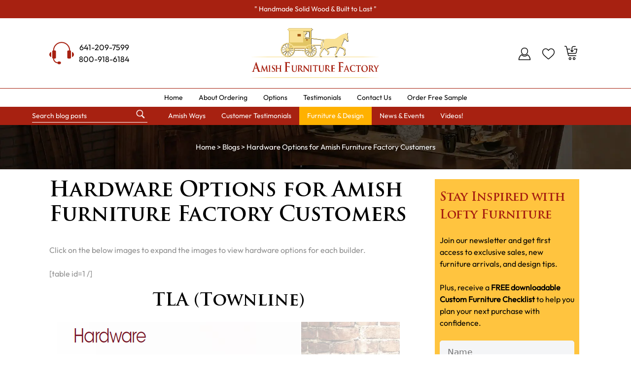

--- FILE ---
content_type: text/html; charset=UTF-8
request_url: https://www.amishfurniturefactory.com/amishblog/hardware-options/
body_size: 28102
content:
<!DOCTYPE html>
<html lang="en-US">
<head>
	<meta charset="UTF-8">
	<meta name='robots' content='noindex, follow' />

            <script data-no-defer="1" data-ezscrex="false" data-cfasync="false" data-pagespeed-no-defer data-cookieconsent="ignore">
                var ctPublicFunctions = {"_ajax_nonce":"ad34da703f","_rest_nonce":"3de98407fe","_ajax_url":"\/amishblog\/wp-admin\/admin-ajax.php","_rest_url":"https:\/\/www.amishfurniturefactory.com\/amishblog\/wp-json\/","data__cookies_type":"none","data__ajax_type":"rest","data__bot_detector_enabled":"1","data__frontend_data_log_enabled":1,"cookiePrefix":"","wprocket_detected":false,"host_url":"www.amishfurniturefactory.com","text__ee_click_to_select":"Click to select the whole data","text__ee_original_email":"The complete one is","text__ee_got_it":"Got it","text__ee_blocked":"Blocked","text__ee_cannot_connect":"Cannot connect","text__ee_cannot_decode":"Can not decode email. Unknown reason","text__ee_email_decoder":"CleanTalk email decoder","text__ee_wait_for_decoding":"The magic is on the way!","text__ee_decoding_process":"Please wait a few seconds while we decode the contact data."}
            </script>
        
            <script data-no-defer="1" data-ezscrex="false" data-cfasync="false" data-pagespeed-no-defer data-cookieconsent="ignore">
                var ctPublic = {"_ajax_nonce":"ad34da703f","settings__forms__check_internal":"0","settings__forms__check_external":"0","settings__forms__force_protection":"0","settings__forms__search_test":"1","settings__forms__wc_add_to_cart":"0","settings__data__bot_detector_enabled":"1","settings__sfw__anti_crawler":0,"blog_home":"https:\/\/www.amishfurniturefactory.com\/amishblog\/","pixel__setting":"3","pixel__enabled":false,"pixel__url":null,"data__email_check_before_post":"1","data__email_check_exist_post":"0","data__cookies_type":"none","data__key_is_ok":true,"data__visible_fields_required":true,"wl_brandname":"Anti-Spam by CleanTalk","wl_brandname_short":"CleanTalk","ct_checkjs_key":131163478,"emailEncoderPassKey":"f5989699b26492ecb99a7511af71c512","bot_detector_forms_excluded":"W10=","advancedCacheExists":false,"varnishCacheExists":false,"wc_ajax_add_to_cart":false}
            </script>
        <link rel="preload" href="https://www.amishfurniturefactory.com/amishblog/wp-content/plugins/ays-popup-box/public/css/animate.css" as="style"><link rel="preload" href="https://www.amishfurniturefactory.com/amishblog/wp-content/plugins/cleantalk-spam-protect/css/cleantalk-public.min.css" as="style"><link rel="preload" href="https://www.amishfurniturefactory.com/amishblog/wp-content/plugins/cleantalk-spam-protect/css/cleantalk-email-decoder.min.css" as="style"><link rel="preload" href="https://www.amishfurniturefactory.com/amishblog/wp-content/plugins/sharethis-share-buttons/css/mu-style.css" as="style"><link rel="preload" href="https://www.amishfurniturefactory.com/amishblog/wp-content/themes/generatepress/assets/css/components/comments.min.css" as="style"><link rel="preload" href="https://www.amishfurniturefactory.com/amishblog/wp-content/themes/generatepress/assets/css/components/widget-areas.min.css" as="style"><link rel="preload" href="https://www.amishfurniturefactory.com/amishblog/wp-content/themes/generatepress/assets/css/main.min.css" as="style"><link rel="preload" href="https://www.amishfurniturefactory.com/amishblog/wp-content/themes/generatepress-child/style.css" as="style"><link rel="preload" href="https://www.amishfurniturefactory.com/amishblog/wp-content/plugins/newsletter/style.css" as="style">
  <link rel="preload" as="image" href="/amishblog/wp-content/uploads/2024/01/Why-Is-Amish-Furniture-So-Expensive.webp" />
  <meta name="viewport" content="width=device-width, initial-scale=1">
	<!-- This site is optimized with the Yoast SEO plugin v26.7 - https://yoast.com/wordpress/plugins/seo/ -->
	<title>Hardware Options for Amish Furniture Factory Customers - Amish Furniture Factory</title>
	<meta name="description" content="Amish Furniture Factory" />
	<meta property="og:locale" content="en_US" />
	<meta property="og:type" content="article" />
	<meta property="og:title" content="Hardware Options for Amish Furniture Factory Customers - Amish Furniture Factory" />
	<meta property="og:description" content="Amish Furniture Factory" />
	<meta property="og:url" content="https://www.amishfurniturefactory.com/amishblog/hardware-options/" />
	<meta property="og:site_name" content="Amish Furniture Factory" />
	<meta property="article:published_time" content="2022-01-19T00:37:30+00:00" />
	<meta property="article:modified_time" content="2024-02-02T13:30:52+00:00" />
	<meta property="og:image" content="https://www.amishfurniturefactory.com/amishblog/wp-content/uploads/2022/01/TLA-Hardware-1.png" />
	<meta property="og:image:width" content="695" />
	<meta property="og:image:height" content="866" />
	<meta property="og:image:type" content="image/png" />
	<meta name="author" content="Tobin Dimmitt" />
	<meta name="twitter:card" content="summary_large_image" />
	<meta name="twitter:label1" content="Written by" />
	<meta name="twitter:data1" content="Tobin Dimmitt" />
	<meta name="twitter:label2" content="Est. reading time" />
	<meta name="twitter:data2" content="6 minutes" />
	<script type="application/ld+json" class="yoast-schema-graph">{"@context":"https://schema.org","@graph":[{"@type":"Article","@id":"https://www.amishfurniturefactory.com/amishblog/hardware-options/#article","isPartOf":{"@id":"https://www.amishfurniturefactory.com/amishblog/hardware-options/"},"author":{"name":"Tobin Dimmitt","@id":"https://www.amishfurniturefactory.com/amishblog/#/schema/person/9620ba8a8ede28741c2294b2c627c1eb"},"headline":"Hardware Options for Amish Furniture Factory Customers","datePublished":"2022-01-19T00:37:30+00:00","dateModified":"2024-02-02T13:30:52+00:00","mainEntityOfPage":{"@id":"https://www.amishfurniturefactory.com/amishblog/hardware-options/"},"wordCount":106,"commentCount":22,"publisher":{"@id":"https://www.amishfurniturefactory.com/amishblog/#organization"},"image":{"@id":"https://www.amishfurniturefactory.com/amishblog/hardware-options/#primaryimage"},"thumbnailUrl":"https://www.amishfurniturefactory.com/amishblog/wp-content/uploads/2022/01/TLA-Hardware-1.png","articleSection":["Furniture &amp; Design"],"inLanguage":"en-US","potentialAction":[{"@type":"CommentAction","name":"Comment","target":["https://www.amishfurniturefactory.com/amishblog/hardware-options/#respond"]}]},{"@type":"WebPage","@id":"https://www.amishfurniturefactory.com/amishblog/hardware-options/","url":"https://www.amishfurniturefactory.com/amishblog/hardware-options/","name":"Hardware Options for Amish Furniture Factory Customers - Amish Furniture Factory","isPartOf":{"@id":"https://www.amishfurniturefactory.com/amishblog/#website"},"primaryImageOfPage":{"@id":"https://www.amishfurniturefactory.com/amishblog/hardware-options/#primaryimage"},"image":{"@id":"https://www.amishfurniturefactory.com/amishblog/hardware-options/#primaryimage"},"thumbnailUrl":"https://www.amishfurniturefactory.com/amishblog/wp-content/uploads/2022/01/TLA-Hardware-1.png","datePublished":"2022-01-19T00:37:30+00:00","dateModified":"2024-02-02T13:30:52+00:00","description":"Amish Furniture Factory","breadcrumb":{"@id":"https://www.amishfurniturefactory.com/amishblog/hardware-options/#breadcrumb"},"inLanguage":"en-US","potentialAction":[{"@type":"ReadAction","target":["https://www.amishfurniturefactory.com/amishblog/hardware-options/"]}]},{"@type":"ImageObject","inLanguage":"en-US","@id":"https://www.amishfurniturefactory.com/amishblog/hardware-options/#primaryimage","url":"https://www.amishfurniturefactory.com/amishblog/wp-content/uploads/2022/01/TLA-Hardware-1.png","contentUrl":"https://www.amishfurniturefactory.com/amishblog/wp-content/uploads/2022/01/TLA-Hardware-1.png","width":695,"height":866,"caption":"Townline 1/2"},{"@type":"BreadcrumbList","@id":"https://www.amishfurniturefactory.com/amishblog/hardware-options/#breadcrumb","itemListElement":[{"@type":"ListItem","position":1,"name":"Home","item":"https://www.amishfurniturefactory.com/amishblog/"},{"@type":"ListItem","position":2,"name":"Hardware Options for Amish Furniture Factory Customers"}]},{"@type":"WebSite","@id":"https://www.amishfurniturefactory.com/amishblog/#website","url":"https://www.amishfurniturefactory.com/amishblog/","name":"Amish Furniture Factory","description":"Finely Crafted in the USA","publisher":{"@id":"https://www.amishfurniturefactory.com/amishblog/#organization"},"potentialAction":[{"@type":"SearchAction","target":{"@type":"EntryPoint","urlTemplate":"https://www.amishfurniturefactory.com/amishblog/?s={search_term_string}"},"query-input":{"@type":"PropertyValueSpecification","valueRequired":true,"valueName":"search_term_string"}}],"inLanguage":"en-US"},{"@type":"Organization","@id":"https://www.amishfurniturefactory.com/amishblog/#organization","name":"Amish Furniture Factory","url":"https://www.amishfurniturefactory.com/amishblog/","logo":{"@type":"ImageObject","inLanguage":"en-US","@id":"https://www.amishfurniturefactory.com/amishblog/#/schema/logo/image/","url":"https://www.amishfurniturefactory.com/amishblog/wp-content/uploads/2024/02/amish-logo.svg","contentUrl":"https://www.amishfurniturefactory.com/amishblog/wp-content/uploads/2024/02/amish-logo.svg","width":261,"height":102,"caption":"Amish Furniture Factory"},"image":{"@id":"https://www.amishfurniturefactory.com/amishblog/#/schema/logo/image/"}},{"@type":"Person","@id":"https://www.amishfurniturefactory.com/amishblog/#/schema/person/9620ba8a8ede28741c2294b2c627c1eb","name":"Tobin Dimmitt","image":{"@type":"ImageObject","inLanguage":"en-US","@id":"https://www.amishfurniturefactory.com/amishblog/#/schema/person/image/","url":"https://secure.gravatar.com/avatar/4d034fecb55c5d934bf1b707e8d4cd45bfc1b6f59df1761011dd6d6ba27e17e8?s=96&d=mm&r=g","contentUrl":"https://secure.gravatar.com/avatar/4d034fecb55c5d934bf1b707e8d4cd45bfc1b6f59df1761011dd6d6ba27e17e8?s=96&d=mm&r=g","caption":"Tobin Dimmitt"},"description":"Tobin is a furniture expert and the founder of Amish Furniture Factory and Lofty Furniture. His journey in the furniture industry began in 2008 with the establishment of Amish Furniture Factory. In 2021, he launched Lofty Furniture to offer ergonomic, beautifully crafted office furniture. Driven by a mission to enhance productivity and health, Tobin focuses on creating thoughtfully designed workspaces that encourage movement and provide essential support.","sameAs":["http://localhost/amishblog","https://www.linkedin.com/in/tobin-dimmitt-15979165"],"url":"https://www.amishfurniturefactory.com/amishblog/author/admin/"}]}</script>
	<!-- / Yoast SEO plugin. -->


<link rel='dns-prefetch' href='//fd.cleantalk.org' />
<link rel='dns-prefetch' href='//platform-api.sharethis.com' />
<link rel='dns-prefetch' href='//js.hcaptcha.com' />
<link rel='dns-prefetch' href='//www.googletagmanager.com' />
<link rel="alternate" type="application/rss+xml" title="Amish Furniture Factory &raquo; Feed" href="https://www.amishfurniturefactory.com/amishblog/feed/" />
<link rel="alternate" type="application/rss+xml" title="Amish Furniture Factory &raquo; Comments Feed" href="https://www.amishfurniturefactory.com/amishblog/comments/feed/" />
<link rel="alternate" type="application/rss+xml" title="Amish Furniture Factory &raquo; Hardware Options for Amish Furniture Factory Customers Comments Feed" href="https://www.amishfurniturefactory.com/amishblog/hardware-options/feed/" />
<link rel="alternate" title="oEmbed (JSON)" type="application/json+oembed" href="https://www.amishfurniturefactory.com/amishblog/wp-json/oembed/1.0/embed?url=https%3A%2F%2Fwww.amishfurniturefactory.com%2Famishblog%2Fhardware-options%2F" />
<link rel="alternate" title="oEmbed (XML)" type="text/xml+oembed" href="https://www.amishfurniturefactory.com/amishblog/wp-json/oembed/1.0/embed?url=https%3A%2F%2Fwww.amishfurniturefactory.com%2Famishblog%2Fhardware-options%2F&#038;format=xml" />
<style id='wp-img-auto-sizes-contain-inline-css'>
img:is([sizes=auto i],[sizes^="auto," i]){contain-intrinsic-size:3000px 1500px}
/*# sourceURL=wp-img-auto-sizes-contain-inline-css */
</style>
<style id='wp-emoji-styles-inline-css'>

	img.wp-smiley, img.emoji {
		display: inline !important;
		border: none !important;
		box-shadow: none !important;
		height: 1em !important;
		width: 1em !important;
		margin: 0 0.07em !important;
		vertical-align: -0.1em !important;
		background: none !important;
		padding: 0 !important;
	}
/*# sourceURL=wp-emoji-styles-inline-css */
</style>
<style id='wp-block-library-inline-css'>
:root{--wp-block-synced-color:#7a00df;--wp-block-synced-color--rgb:122,0,223;--wp-bound-block-color:var(--wp-block-synced-color);--wp-editor-canvas-background:#ddd;--wp-admin-theme-color:#007cba;--wp-admin-theme-color--rgb:0,124,186;--wp-admin-theme-color-darker-10:#006ba1;--wp-admin-theme-color-darker-10--rgb:0,107,160.5;--wp-admin-theme-color-darker-20:#005a87;--wp-admin-theme-color-darker-20--rgb:0,90,135;--wp-admin-border-width-focus:2px}@media (min-resolution:192dpi){:root{--wp-admin-border-width-focus:1.5px}}.wp-element-button{cursor:pointer}:root .has-very-light-gray-background-color{background-color:#eee}:root .has-very-dark-gray-background-color{background-color:#313131}:root .has-very-light-gray-color{color:#eee}:root .has-very-dark-gray-color{color:#313131}:root .has-vivid-green-cyan-to-vivid-cyan-blue-gradient-background{background:linear-gradient(135deg,#00d084,#0693e3)}:root .has-purple-crush-gradient-background{background:linear-gradient(135deg,#34e2e4,#4721fb 50%,#ab1dfe)}:root .has-hazy-dawn-gradient-background{background:linear-gradient(135deg,#faaca8,#dad0ec)}:root .has-subdued-olive-gradient-background{background:linear-gradient(135deg,#fafae1,#67a671)}:root .has-atomic-cream-gradient-background{background:linear-gradient(135deg,#fdd79a,#004a59)}:root .has-nightshade-gradient-background{background:linear-gradient(135deg,#330968,#31cdcf)}:root .has-midnight-gradient-background{background:linear-gradient(135deg,#020381,#2874fc)}:root{--wp--preset--font-size--normal:16px;--wp--preset--font-size--huge:42px}.has-regular-font-size{font-size:1em}.has-larger-font-size{font-size:2.625em}.has-normal-font-size{font-size:var(--wp--preset--font-size--normal)}.has-huge-font-size{font-size:var(--wp--preset--font-size--huge)}.has-text-align-center{text-align:center}.has-text-align-left{text-align:left}.has-text-align-right{text-align:right}.has-fit-text{white-space:nowrap!important}#end-resizable-editor-section{display:none}.aligncenter{clear:both}.items-justified-left{justify-content:flex-start}.items-justified-center{justify-content:center}.items-justified-right{justify-content:flex-end}.items-justified-space-between{justify-content:space-between}.screen-reader-text{border:0;clip-path:inset(50%);height:1px;margin:-1px;overflow:hidden;padding:0;position:absolute;width:1px;word-wrap:normal!important}.screen-reader-text:focus{background-color:#ddd;clip-path:none;color:#444;display:block;font-size:1em;height:auto;left:5px;line-height:normal;padding:15px 23px 14px;text-decoration:none;top:5px;width:auto;z-index:100000}html :where(.has-border-color){border-style:solid}html :where([style*=border-top-color]){border-top-style:solid}html :where([style*=border-right-color]){border-right-style:solid}html :where([style*=border-bottom-color]){border-bottom-style:solid}html :where([style*=border-left-color]){border-left-style:solid}html :where([style*=border-width]){border-style:solid}html :where([style*=border-top-width]){border-top-style:solid}html :where([style*=border-right-width]){border-right-style:solid}html :where([style*=border-bottom-width]){border-bottom-style:solid}html :where([style*=border-left-width]){border-left-style:solid}html :where(img[class*=wp-image-]){height:auto;max-width:100%}:where(figure){margin:0 0 1em}html :where(.is-position-sticky){--wp-admin--admin-bar--position-offset:var(--wp-admin--admin-bar--height,0px)}@media screen and (max-width:600px){html :where(.is-position-sticky){--wp-admin--admin-bar--position-offset:0px}}

/*# sourceURL=wp-block-library-inline-css */
</style><style id='wp-block-heading-inline-css'>
h1:where(.wp-block-heading).has-background,h2:where(.wp-block-heading).has-background,h3:where(.wp-block-heading).has-background,h4:where(.wp-block-heading).has-background,h5:where(.wp-block-heading).has-background,h6:where(.wp-block-heading).has-background{padding:1.25em 2.375em}h1.has-text-align-left[style*=writing-mode]:where([style*=vertical-lr]),h1.has-text-align-right[style*=writing-mode]:where([style*=vertical-rl]),h2.has-text-align-left[style*=writing-mode]:where([style*=vertical-lr]),h2.has-text-align-right[style*=writing-mode]:where([style*=vertical-rl]),h3.has-text-align-left[style*=writing-mode]:where([style*=vertical-lr]),h3.has-text-align-right[style*=writing-mode]:where([style*=vertical-rl]),h4.has-text-align-left[style*=writing-mode]:where([style*=vertical-lr]),h4.has-text-align-right[style*=writing-mode]:where([style*=vertical-rl]),h5.has-text-align-left[style*=writing-mode]:where([style*=vertical-lr]),h5.has-text-align-right[style*=writing-mode]:where([style*=vertical-rl]),h6.has-text-align-left[style*=writing-mode]:where([style*=vertical-lr]),h6.has-text-align-right[style*=writing-mode]:where([style*=vertical-rl]){rotate:180deg}
/*# sourceURL=https://www.amishfurniturefactory.com/amishblog/wp-includes/blocks/heading/style.min.css */
</style>
<style id='wp-block-image-inline-css'>
.wp-block-image>a,.wp-block-image>figure>a{display:inline-block}.wp-block-image img{box-sizing:border-box;height:auto;max-width:100%;vertical-align:bottom}@media not (prefers-reduced-motion){.wp-block-image img.hide{visibility:hidden}.wp-block-image img.show{animation:show-content-image .4s}}.wp-block-image[style*=border-radius] img,.wp-block-image[style*=border-radius]>a{border-radius:inherit}.wp-block-image.has-custom-border img{box-sizing:border-box}.wp-block-image.aligncenter{text-align:center}.wp-block-image.alignfull>a,.wp-block-image.alignwide>a{width:100%}.wp-block-image.alignfull img,.wp-block-image.alignwide img{height:auto;width:100%}.wp-block-image .aligncenter,.wp-block-image .alignleft,.wp-block-image .alignright,.wp-block-image.aligncenter,.wp-block-image.alignleft,.wp-block-image.alignright{display:table}.wp-block-image .aligncenter>figcaption,.wp-block-image .alignleft>figcaption,.wp-block-image .alignright>figcaption,.wp-block-image.aligncenter>figcaption,.wp-block-image.alignleft>figcaption,.wp-block-image.alignright>figcaption{caption-side:bottom;display:table-caption}.wp-block-image .alignleft{float:left;margin:.5em 1em .5em 0}.wp-block-image .alignright{float:right;margin:.5em 0 .5em 1em}.wp-block-image .aligncenter{margin-left:auto;margin-right:auto}.wp-block-image :where(figcaption){margin-bottom:1em;margin-top:.5em}.wp-block-image.is-style-circle-mask img{border-radius:9999px}@supports ((-webkit-mask-image:none) or (mask-image:none)) or (-webkit-mask-image:none){.wp-block-image.is-style-circle-mask img{border-radius:0;-webkit-mask-image:url('data:image/svg+xml;utf8,<svg viewBox="0 0 100 100" xmlns="http://www.w3.org/2000/svg"><circle cx="50" cy="50" r="50"/></svg>');mask-image:url('data:image/svg+xml;utf8,<svg viewBox="0 0 100 100" xmlns="http://www.w3.org/2000/svg"><circle cx="50" cy="50" r="50"/></svg>');mask-mode:alpha;-webkit-mask-position:center;mask-position:center;-webkit-mask-repeat:no-repeat;mask-repeat:no-repeat;-webkit-mask-size:contain;mask-size:contain}}:root :where(.wp-block-image.is-style-rounded img,.wp-block-image .is-style-rounded img){border-radius:9999px}.wp-block-image figure{margin:0}.wp-lightbox-container{display:flex;flex-direction:column;position:relative}.wp-lightbox-container img{cursor:zoom-in}.wp-lightbox-container img:hover+button{opacity:1}.wp-lightbox-container button{align-items:center;backdrop-filter:blur(16px) saturate(180%);background-color:#5a5a5a40;border:none;border-radius:4px;cursor:zoom-in;display:flex;height:20px;justify-content:center;opacity:0;padding:0;position:absolute;right:16px;text-align:center;top:16px;width:20px;z-index:100}@media not (prefers-reduced-motion){.wp-lightbox-container button{transition:opacity .2s ease}}.wp-lightbox-container button:focus-visible{outline:3px auto #5a5a5a40;outline:3px auto -webkit-focus-ring-color;outline-offset:3px}.wp-lightbox-container button:hover{cursor:pointer;opacity:1}.wp-lightbox-container button:focus{opacity:1}.wp-lightbox-container button:focus,.wp-lightbox-container button:hover,.wp-lightbox-container button:not(:hover):not(:active):not(.has-background){background-color:#5a5a5a40;border:none}.wp-lightbox-overlay{box-sizing:border-box;cursor:zoom-out;height:100vh;left:0;overflow:hidden;position:fixed;top:0;visibility:hidden;width:100%;z-index:100000}.wp-lightbox-overlay .close-button{align-items:center;cursor:pointer;display:flex;justify-content:center;min-height:40px;min-width:40px;padding:0;position:absolute;right:calc(env(safe-area-inset-right) + 16px);top:calc(env(safe-area-inset-top) + 16px);z-index:5000000}.wp-lightbox-overlay .close-button:focus,.wp-lightbox-overlay .close-button:hover,.wp-lightbox-overlay .close-button:not(:hover):not(:active):not(.has-background){background:none;border:none}.wp-lightbox-overlay .lightbox-image-container{height:var(--wp--lightbox-container-height);left:50%;overflow:hidden;position:absolute;top:50%;transform:translate(-50%,-50%);transform-origin:top left;width:var(--wp--lightbox-container-width);z-index:9999999999}.wp-lightbox-overlay .wp-block-image{align-items:center;box-sizing:border-box;display:flex;height:100%;justify-content:center;margin:0;position:relative;transform-origin:0 0;width:100%;z-index:3000000}.wp-lightbox-overlay .wp-block-image img{height:var(--wp--lightbox-image-height);min-height:var(--wp--lightbox-image-height);min-width:var(--wp--lightbox-image-width);width:var(--wp--lightbox-image-width)}.wp-lightbox-overlay .wp-block-image figcaption{display:none}.wp-lightbox-overlay button{background:none;border:none}.wp-lightbox-overlay .scrim{background-color:#fff;height:100%;opacity:.9;position:absolute;width:100%;z-index:2000000}.wp-lightbox-overlay.active{visibility:visible}@media not (prefers-reduced-motion){.wp-lightbox-overlay.active{animation:turn-on-visibility .25s both}.wp-lightbox-overlay.active img{animation:turn-on-visibility .35s both}.wp-lightbox-overlay.show-closing-animation:not(.active){animation:turn-off-visibility .35s both}.wp-lightbox-overlay.show-closing-animation:not(.active) img{animation:turn-off-visibility .25s both}.wp-lightbox-overlay.zoom.active{animation:none;opacity:1;visibility:visible}.wp-lightbox-overlay.zoom.active .lightbox-image-container{animation:lightbox-zoom-in .4s}.wp-lightbox-overlay.zoom.active .lightbox-image-container img{animation:none}.wp-lightbox-overlay.zoom.active .scrim{animation:turn-on-visibility .4s forwards}.wp-lightbox-overlay.zoom.show-closing-animation:not(.active){animation:none}.wp-lightbox-overlay.zoom.show-closing-animation:not(.active) .lightbox-image-container{animation:lightbox-zoom-out .4s}.wp-lightbox-overlay.zoom.show-closing-animation:not(.active) .lightbox-image-container img{animation:none}.wp-lightbox-overlay.zoom.show-closing-animation:not(.active) .scrim{animation:turn-off-visibility .4s forwards}}@keyframes show-content-image{0%{visibility:hidden}99%{visibility:hidden}to{visibility:visible}}@keyframes turn-on-visibility{0%{opacity:0}to{opacity:1}}@keyframes turn-off-visibility{0%{opacity:1;visibility:visible}99%{opacity:0;visibility:visible}to{opacity:0;visibility:hidden}}@keyframes lightbox-zoom-in{0%{transform:translate(calc((-100vw + var(--wp--lightbox-scrollbar-width))/2 + var(--wp--lightbox-initial-left-position)),calc(-50vh + var(--wp--lightbox-initial-top-position))) scale(var(--wp--lightbox-scale))}to{transform:translate(-50%,-50%) scale(1)}}@keyframes lightbox-zoom-out{0%{transform:translate(-50%,-50%) scale(1);visibility:visible}99%{visibility:visible}to{transform:translate(calc((-100vw + var(--wp--lightbox-scrollbar-width))/2 + var(--wp--lightbox-initial-left-position)),calc(-50vh + var(--wp--lightbox-initial-top-position))) scale(var(--wp--lightbox-scale));visibility:hidden}}
/*# sourceURL=https://www.amishfurniturefactory.com/amishblog/wp-includes/blocks/image/style.min.css */
</style>
<style id='wp-block-search-inline-css'>
.wp-block-search__button{margin-left:10px;word-break:normal}.wp-block-search__button.has-icon{line-height:0}.wp-block-search__button svg{height:1.25em;min-height:24px;min-width:24px;width:1.25em;fill:currentColor;vertical-align:text-bottom}:where(.wp-block-search__button){border:1px solid #ccc;padding:6px 10px}.wp-block-search__inside-wrapper{display:flex;flex:auto;flex-wrap:nowrap;max-width:100%}.wp-block-search__label{width:100%}.wp-block-search.wp-block-search__button-only .wp-block-search__button{box-sizing:border-box;display:flex;flex-shrink:0;justify-content:center;margin-left:0;max-width:100%}.wp-block-search.wp-block-search__button-only .wp-block-search__inside-wrapper{min-width:0!important;transition-property:width}.wp-block-search.wp-block-search__button-only .wp-block-search__input{flex-basis:100%;transition-duration:.3s}.wp-block-search.wp-block-search__button-only.wp-block-search__searchfield-hidden,.wp-block-search.wp-block-search__button-only.wp-block-search__searchfield-hidden .wp-block-search__inside-wrapper{overflow:hidden}.wp-block-search.wp-block-search__button-only.wp-block-search__searchfield-hidden .wp-block-search__input{border-left-width:0!important;border-right-width:0!important;flex-basis:0;flex-grow:0;margin:0;min-width:0!important;padding-left:0!important;padding-right:0!important;width:0!important}:where(.wp-block-search__input){appearance:none;border:1px solid #949494;flex-grow:1;font-family:inherit;font-size:inherit;font-style:inherit;font-weight:inherit;letter-spacing:inherit;line-height:inherit;margin-left:0;margin-right:0;min-width:3rem;padding:8px;text-decoration:unset!important;text-transform:inherit}:where(.wp-block-search__button-inside .wp-block-search__inside-wrapper){background-color:#fff;border:1px solid #949494;box-sizing:border-box;padding:4px}:where(.wp-block-search__button-inside .wp-block-search__inside-wrapper) .wp-block-search__input{border:none;border-radius:0;padding:0 4px}:where(.wp-block-search__button-inside .wp-block-search__inside-wrapper) .wp-block-search__input:focus{outline:none}:where(.wp-block-search__button-inside .wp-block-search__inside-wrapper) :where(.wp-block-search__button){padding:4px 8px}.wp-block-search.aligncenter .wp-block-search__inside-wrapper{margin:auto}.wp-block[data-align=right] .wp-block-search.wp-block-search__button-only .wp-block-search__inside-wrapper{float:right}
/*# sourceURL=https://www.amishfurniturefactory.com/amishblog/wp-includes/blocks/search/style.min.css */
</style>
<style id='wp-block-paragraph-inline-css'>
.is-small-text{font-size:.875em}.is-regular-text{font-size:1em}.is-large-text{font-size:2.25em}.is-larger-text{font-size:3em}.has-drop-cap:not(:focus):first-letter{float:left;font-size:8.4em;font-style:normal;font-weight:100;line-height:.68;margin:.05em .1em 0 0;text-transform:uppercase}body.rtl .has-drop-cap:not(:focus):first-letter{float:none;margin-left:.1em}p.has-drop-cap.has-background{overflow:hidden}:root :where(p.has-background){padding:1.25em 2.375em}:where(p.has-text-color:not(.has-link-color)) a{color:inherit}p.has-text-align-left[style*="writing-mode:vertical-lr"],p.has-text-align-right[style*="writing-mode:vertical-rl"]{rotate:180deg}
/*# sourceURL=https://www.amishfurniturefactory.com/amishblog/wp-includes/blocks/paragraph/style.min.css */
</style>
<style id='global-styles-inline-css'>
:root{--wp--preset--aspect-ratio--square: 1;--wp--preset--aspect-ratio--4-3: 4/3;--wp--preset--aspect-ratio--3-4: 3/4;--wp--preset--aspect-ratio--3-2: 3/2;--wp--preset--aspect-ratio--2-3: 2/3;--wp--preset--aspect-ratio--16-9: 16/9;--wp--preset--aspect-ratio--9-16: 9/16;--wp--preset--color--black: #000000;--wp--preset--color--cyan-bluish-gray: #abb8c3;--wp--preset--color--white: #ffffff;--wp--preset--color--pale-pink: #f78da7;--wp--preset--color--vivid-red: #cf2e2e;--wp--preset--color--luminous-vivid-orange: #ff6900;--wp--preset--color--luminous-vivid-amber: #fcb900;--wp--preset--color--light-green-cyan: #7bdcb5;--wp--preset--color--vivid-green-cyan: #00d084;--wp--preset--color--pale-cyan-blue: #8ed1fc;--wp--preset--color--vivid-cyan-blue: #0693e3;--wp--preset--color--vivid-purple: #9b51e0;--wp--preset--color--contrast: var(--contrast);--wp--preset--color--contrast-2: var(--contrast-2);--wp--preset--color--contrast-3: var(--contrast-3);--wp--preset--color--base: var(--base);--wp--preset--color--base-2: var(--base-2);--wp--preset--color--base-3: var(--base-3);--wp--preset--color--accent: var(--accent);--wp--preset--gradient--vivid-cyan-blue-to-vivid-purple: linear-gradient(135deg,rgb(6,147,227) 0%,rgb(155,81,224) 100%);--wp--preset--gradient--light-green-cyan-to-vivid-green-cyan: linear-gradient(135deg,rgb(122,220,180) 0%,rgb(0,208,130) 100%);--wp--preset--gradient--luminous-vivid-amber-to-luminous-vivid-orange: linear-gradient(135deg,rgb(252,185,0) 0%,rgb(255,105,0) 100%);--wp--preset--gradient--luminous-vivid-orange-to-vivid-red: linear-gradient(135deg,rgb(255,105,0) 0%,rgb(207,46,46) 100%);--wp--preset--gradient--very-light-gray-to-cyan-bluish-gray: linear-gradient(135deg,rgb(238,238,238) 0%,rgb(169,184,195) 100%);--wp--preset--gradient--cool-to-warm-spectrum: linear-gradient(135deg,rgb(74,234,220) 0%,rgb(151,120,209) 20%,rgb(207,42,186) 40%,rgb(238,44,130) 60%,rgb(251,105,98) 80%,rgb(254,248,76) 100%);--wp--preset--gradient--blush-light-purple: linear-gradient(135deg,rgb(255,206,236) 0%,rgb(152,150,240) 100%);--wp--preset--gradient--blush-bordeaux: linear-gradient(135deg,rgb(254,205,165) 0%,rgb(254,45,45) 50%,rgb(107,0,62) 100%);--wp--preset--gradient--luminous-dusk: linear-gradient(135deg,rgb(255,203,112) 0%,rgb(199,81,192) 50%,rgb(65,88,208) 100%);--wp--preset--gradient--pale-ocean: linear-gradient(135deg,rgb(255,245,203) 0%,rgb(182,227,212) 50%,rgb(51,167,181) 100%);--wp--preset--gradient--electric-grass: linear-gradient(135deg,rgb(202,248,128) 0%,rgb(113,206,126) 100%);--wp--preset--gradient--midnight: linear-gradient(135deg,rgb(2,3,129) 0%,rgb(40,116,252) 100%);--wp--preset--font-size--small: 13px;--wp--preset--font-size--medium: 20px;--wp--preset--font-size--large: 36px;--wp--preset--font-size--x-large: 42px;--wp--preset--spacing--20: 0.44rem;--wp--preset--spacing--30: 0.67rem;--wp--preset--spacing--40: 1rem;--wp--preset--spacing--50: 1.5rem;--wp--preset--spacing--60: 2.25rem;--wp--preset--spacing--70: 3.38rem;--wp--preset--spacing--80: 5.06rem;--wp--preset--shadow--natural: 6px 6px 9px rgba(0, 0, 0, 0.2);--wp--preset--shadow--deep: 12px 12px 50px rgba(0, 0, 0, 0.4);--wp--preset--shadow--sharp: 6px 6px 0px rgba(0, 0, 0, 0.2);--wp--preset--shadow--outlined: 6px 6px 0px -3px rgb(255, 255, 255), 6px 6px rgb(0, 0, 0);--wp--preset--shadow--crisp: 6px 6px 0px rgb(0, 0, 0);}:where(.is-layout-flex){gap: 0.5em;}:where(.is-layout-grid){gap: 0.5em;}body .is-layout-flex{display: flex;}.is-layout-flex{flex-wrap: wrap;align-items: center;}.is-layout-flex > :is(*, div){margin: 0;}body .is-layout-grid{display: grid;}.is-layout-grid > :is(*, div){margin: 0;}:where(.wp-block-columns.is-layout-flex){gap: 2em;}:where(.wp-block-columns.is-layout-grid){gap: 2em;}:where(.wp-block-post-template.is-layout-flex){gap: 1.25em;}:where(.wp-block-post-template.is-layout-grid){gap: 1.25em;}.has-black-color{color: var(--wp--preset--color--black) !important;}.has-cyan-bluish-gray-color{color: var(--wp--preset--color--cyan-bluish-gray) !important;}.has-white-color{color: var(--wp--preset--color--white) !important;}.has-pale-pink-color{color: var(--wp--preset--color--pale-pink) !important;}.has-vivid-red-color{color: var(--wp--preset--color--vivid-red) !important;}.has-luminous-vivid-orange-color{color: var(--wp--preset--color--luminous-vivid-orange) !important;}.has-luminous-vivid-amber-color{color: var(--wp--preset--color--luminous-vivid-amber) !important;}.has-light-green-cyan-color{color: var(--wp--preset--color--light-green-cyan) !important;}.has-vivid-green-cyan-color{color: var(--wp--preset--color--vivid-green-cyan) !important;}.has-pale-cyan-blue-color{color: var(--wp--preset--color--pale-cyan-blue) !important;}.has-vivid-cyan-blue-color{color: var(--wp--preset--color--vivid-cyan-blue) !important;}.has-vivid-purple-color{color: var(--wp--preset--color--vivid-purple) !important;}.has-black-background-color{background-color: var(--wp--preset--color--black) !important;}.has-cyan-bluish-gray-background-color{background-color: var(--wp--preset--color--cyan-bluish-gray) !important;}.has-white-background-color{background-color: var(--wp--preset--color--white) !important;}.has-pale-pink-background-color{background-color: var(--wp--preset--color--pale-pink) !important;}.has-vivid-red-background-color{background-color: var(--wp--preset--color--vivid-red) !important;}.has-luminous-vivid-orange-background-color{background-color: var(--wp--preset--color--luminous-vivid-orange) !important;}.has-luminous-vivid-amber-background-color{background-color: var(--wp--preset--color--luminous-vivid-amber) !important;}.has-light-green-cyan-background-color{background-color: var(--wp--preset--color--light-green-cyan) !important;}.has-vivid-green-cyan-background-color{background-color: var(--wp--preset--color--vivid-green-cyan) !important;}.has-pale-cyan-blue-background-color{background-color: var(--wp--preset--color--pale-cyan-blue) !important;}.has-vivid-cyan-blue-background-color{background-color: var(--wp--preset--color--vivid-cyan-blue) !important;}.has-vivid-purple-background-color{background-color: var(--wp--preset--color--vivid-purple) !important;}.has-black-border-color{border-color: var(--wp--preset--color--black) !important;}.has-cyan-bluish-gray-border-color{border-color: var(--wp--preset--color--cyan-bluish-gray) !important;}.has-white-border-color{border-color: var(--wp--preset--color--white) !important;}.has-pale-pink-border-color{border-color: var(--wp--preset--color--pale-pink) !important;}.has-vivid-red-border-color{border-color: var(--wp--preset--color--vivid-red) !important;}.has-luminous-vivid-orange-border-color{border-color: var(--wp--preset--color--luminous-vivid-orange) !important;}.has-luminous-vivid-amber-border-color{border-color: var(--wp--preset--color--luminous-vivid-amber) !important;}.has-light-green-cyan-border-color{border-color: var(--wp--preset--color--light-green-cyan) !important;}.has-vivid-green-cyan-border-color{border-color: var(--wp--preset--color--vivid-green-cyan) !important;}.has-pale-cyan-blue-border-color{border-color: var(--wp--preset--color--pale-cyan-blue) !important;}.has-vivid-cyan-blue-border-color{border-color: var(--wp--preset--color--vivid-cyan-blue) !important;}.has-vivid-purple-border-color{border-color: var(--wp--preset--color--vivid-purple) !important;}.has-vivid-cyan-blue-to-vivid-purple-gradient-background{background: var(--wp--preset--gradient--vivid-cyan-blue-to-vivid-purple) !important;}.has-light-green-cyan-to-vivid-green-cyan-gradient-background{background: var(--wp--preset--gradient--light-green-cyan-to-vivid-green-cyan) !important;}.has-luminous-vivid-amber-to-luminous-vivid-orange-gradient-background{background: var(--wp--preset--gradient--luminous-vivid-amber-to-luminous-vivid-orange) !important;}.has-luminous-vivid-orange-to-vivid-red-gradient-background{background: var(--wp--preset--gradient--luminous-vivid-orange-to-vivid-red) !important;}.has-very-light-gray-to-cyan-bluish-gray-gradient-background{background: var(--wp--preset--gradient--very-light-gray-to-cyan-bluish-gray) !important;}.has-cool-to-warm-spectrum-gradient-background{background: var(--wp--preset--gradient--cool-to-warm-spectrum) !important;}.has-blush-light-purple-gradient-background{background: var(--wp--preset--gradient--blush-light-purple) !important;}.has-blush-bordeaux-gradient-background{background: var(--wp--preset--gradient--blush-bordeaux) !important;}.has-luminous-dusk-gradient-background{background: var(--wp--preset--gradient--luminous-dusk) !important;}.has-pale-ocean-gradient-background{background: var(--wp--preset--gradient--pale-ocean) !important;}.has-electric-grass-gradient-background{background: var(--wp--preset--gradient--electric-grass) !important;}.has-midnight-gradient-background{background: var(--wp--preset--gradient--midnight) !important;}.has-small-font-size{font-size: var(--wp--preset--font-size--small) !important;}.has-medium-font-size{font-size: var(--wp--preset--font-size--medium) !important;}.has-large-font-size{font-size: var(--wp--preset--font-size--large) !important;}.has-x-large-font-size{font-size: var(--wp--preset--font-size--x-large) !important;}
/*# sourceURL=global-styles-inline-css */
</style>

<style id='classic-theme-styles-inline-css'>
/*! This file is auto-generated */
.wp-block-button__link{color:#fff;background-color:#32373c;border-radius:9999px;box-shadow:none;text-decoration:none;padding:calc(.667em + 2px) calc(1.333em + 2px);font-size:1.125em}.wp-block-file__button{background:#32373c;color:#fff;text-decoration:none}
/*# sourceURL=/wp-includes/css/classic-themes.min.css */
</style>
<link rel='preload' as='style' onload="this.onload=null;this.rel='stylesheet'" id='pb_animate' href='https://www.amishfurniturefactory.com/amishblog/wp-content/plugins/ays-popup-box/public/css/animate.css' type='text/css' media='all' /><link rel='preload' as='style' onload="this.onload=null;this.rel='stylesheet'" id='cleantalk-public-css' href='https://www.amishfurniturefactory.com/amishblog/wp-content/plugins/cleantalk-spam-protect/css/cleantalk-public.min.css' type='text/css' media='all' /><link rel='preload' as='style' onload="this.onload=null;this.rel='stylesheet'" id='cleantalk-email-decoder-css' href='https://www.amishfurniturefactory.com/amishblog/wp-content/plugins/cleantalk-spam-protect/css/cleantalk-email-decoder.min.css' type='text/css' media='all' /><link rel='preload' as='style' onload="this.onload=null;this.rel='stylesheet'" id='share-this-share-buttons-sticky' href='https://www.amishfurniturefactory.com/amishblog/wp-content/plugins/sharethis-share-buttons/css/mu-style.css' type='text/css' media='all' /><link rel='preload' as='style' onload="this.onload=null;this.rel='stylesheet'" id='generate-comments' href='https://www.amishfurniturefactory.com/amishblog/wp-content/themes/generatepress/assets/css/components/comments.min.css' type='text/css' media='all' /><link rel='preload' as='style' onload="this.onload=null;this.rel='stylesheet'" id='generate-widget-areas' href='https://www.amishfurniturefactory.com/amishblog/wp-content/themes/generatepress/assets/css/components/widget-areas.min.css' type='text/css' media='all' /><link rel='stylesheet' id='generate-style-css' href='https://www.amishfurniturefactory.com/amishblog/wp-content/themes/generatepress/assets/css/main.min.css' media='all' />
<style id='generate-style-inline-css'>
body{background-color:var(--base-3);color:var(--contrast-3);}a{color:var(--accent);}a{text-decoration:underline;}.entry-title a, .site-branding a, a.button, .wp-block-button__link, .main-navigation a{text-decoration:none;}a:hover, a:focus, a:active{color:var(--contrast);}.grid-container{max-width:1110px;}.wp-block-group__inner-container{max-width:1110px;margin-left:auto;margin-right:auto;}.site-header .header-image{width:260px;}:root{--contrast:#000000;--contrast-2:#575760;--contrast-3:#8f8f8f;--base:#a72111;--base-2:#f7f8f9;--base-3:#ffffff;--accent:#996a00;}:root .has-contrast-color{color:var(--contrast);}:root .has-contrast-background-color{background-color:var(--contrast);}:root .has-contrast-2-color{color:var(--contrast-2);}:root .has-contrast-2-background-color{background-color:var(--contrast-2);}:root .has-contrast-3-color{color:var(--contrast-3);}:root .has-contrast-3-background-color{background-color:var(--contrast-3);}:root .has-base-color{color:var(--base);}:root .has-base-background-color{background-color:var(--base);}:root .has-base-2-color{color:var(--base-2);}:root .has-base-2-background-color{background-color:var(--base-2);}:root .has-base-3-color{color:var(--base-3);}:root .has-base-3-background-color{background-color:var(--base-3);}:root .has-accent-color{color:var(--accent);}:root .has-accent-background-color{background-color:var(--accent);}.top-bar{background-color:var(--base);color:var(--base-3);}.top-bar a{color:#ffffff;}.top-bar a:hover{color:#303030;}.site-header{background-color:var(--base-3);}.main-title a,.main-title a:hover{color:var(--contrast);}.site-description{color:var(--contrast-2);}.mobile-menu-control-wrapper .menu-toggle,.mobile-menu-control-wrapper .menu-toggle:hover,.mobile-menu-control-wrapper .menu-toggle:focus,.has-inline-mobile-toggle #site-navigation.toggled{background-color:rgba(0, 0, 0, 0.02);}.main-navigation,.main-navigation ul ul{background-color:var(--base-3);}.main-navigation .main-nav ul li a, .main-navigation .menu-toggle, .main-navigation .menu-bar-items{color:var(--contrast);}.main-navigation .main-nav ul li:not([class*="current-menu-"]):hover > a, .main-navigation .main-nav ul li:not([class*="current-menu-"]):focus > a, .main-navigation .main-nav ul li.sfHover:not([class*="current-menu-"]) > a, .main-navigation .menu-bar-item:hover > a, .main-navigation .menu-bar-item.sfHover > a{color:var(--contrast);}button.menu-toggle:hover,button.menu-toggle:focus{color:var(--contrast);}.main-navigation .main-nav ul li[class*="current-menu-"] > a{color:var(--contrast);}.navigation-search input[type="search"],.navigation-search input[type="search"]:active, .navigation-search input[type="search"]:focus, .main-navigation .main-nav ul li.search-item.active > a, .main-navigation .menu-bar-items .search-item.active > a{color:var(--contrast);}.main-navigation ul ul{background-color:var(--base);}.separate-containers .inside-article, .separate-containers .comments-area, .separate-containers .page-header, .one-container .container, .separate-containers .paging-navigation, .inside-page-header{background-color:var(--base-3);}.entry-title a{color:var(--contrast);}.entry-title a:hover{color:var(--contrast-2);}.entry-meta{color:var(--contrast-2);}.sidebar .widget{background-color:var(--base-3);}.footer-widgets{color:#989898;background-color:var(--contrast);}.footer-widgets a{color:#989898;}.site-info{color:var(--base-3);background-color:var(--contrast);}.site-info a{color:#fff;}input[type="text"],input[type="email"],input[type="url"],input[type="password"],input[type="search"],input[type="tel"],input[type="number"],textarea,select{color:var(--contrast);background-color:var(--base-2);border-color:var(--base);}input[type="text"]:focus,input[type="email"]:focus,input[type="url"]:focus,input[type="password"]:focus,input[type="search"]:focus,input[type="tel"]:focus,input[type="number"]:focus,textarea:focus,select:focus{color:var(--contrast);background-color:var(--base-2);border-color:var(--contrast-3);}button,html input[type="button"],input[type="reset"],input[type="submit"],a.button,a.wp-block-button__link:not(.has-background){color:#ffffff;background-color:#55555e;}button:hover,html input[type="button"]:hover,input[type="reset"]:hover,input[type="submit"]:hover,a.button:hover,button:focus,html input[type="button"]:focus,input[type="reset"]:focus,input[type="submit"]:focus,a.button:focus,a.wp-block-button__link:not(.has-background):active,a.wp-block-button__link:not(.has-background):focus,a.wp-block-button__link:not(.has-background):hover{color:#ffffff;background-color:#3f4047;}a.generate-back-to-top{background-color:rgba( 0,0,0,0.4 );color:#ffffff;}a.generate-back-to-top:hover,a.generate-back-to-top:focus{background-color:rgba( 0,0,0,0.6 );color:#ffffff;}:root{--gp-search-modal-bg-color:var(--base-3);--gp-search-modal-text-color:var(--contrast);--gp-search-modal-overlay-bg-color:rgba(0,0,0,0.2);}@media (max-width:768px){.main-navigation .menu-bar-item:hover > a, .main-navigation .menu-bar-item.sfHover > a{background:none;color:var(--contrast);}}.nav-below-header .main-navigation .inside-navigation.grid-container, .nav-above-header .main-navigation .inside-navigation.grid-container{padding:0px 20px 0px 20px;}.site-main .wp-block-group__inner-container{padding:40px;}.separate-containers .paging-navigation{padding-top:20px;padding-bottom:20px;}.entry-content .alignwide, body:not(.no-sidebar) .entry-content .alignfull{margin-left:-40px;width:calc(100% + 80px);max-width:calc(100% + 80px);}.rtl .menu-item-has-children .dropdown-menu-toggle{padding-left:20px;}.rtl .main-navigation .main-nav ul li.menu-item-has-children > a{padding-right:20px;}@media (max-width:768px){.separate-containers .inside-article, .separate-containers .comments-area, .separate-containers .page-header, .separate-containers .paging-navigation, .one-container .site-content, .inside-page-header{padding:30px;}.site-main .wp-block-group__inner-container{padding:30px;}.inside-top-bar{padding-right:30px;padding-left:30px;}.inside-header{padding-right:30px;padding-left:30px;}.widget-area .widget{padding-top:30px;padding-right:30px;padding-bottom:30px;padding-left:30px;}.footer-widgets-container{padding-top:30px;padding-right:30px;padding-bottom:30px;padding-left:30px;}.inside-site-info{padding-right:30px;padding-left:30px;}.entry-content .alignwide, body:not(.no-sidebar) .entry-content .alignfull{margin-left:-30px;width:calc(100% + 60px);max-width:calc(100% + 60px);}.one-container .site-main .paging-navigation{margin-bottom:20px;}}/* End cached CSS */.is-right-sidebar{width:30%;}.is-left-sidebar{width:30%;}.site-content .content-area{width:70%;}@media (max-width:768px){.main-navigation .menu-toggle,.sidebar-nav-mobile:not(#sticky-placeholder){display:block;}.main-navigation ul,.gen-sidebar-nav,.main-navigation:not(.slideout-navigation):not(.toggled) .main-nav > ul,.has-inline-mobile-toggle #site-navigation .inside-navigation > *:not(.navigation-search):not(.main-nav){display:none;}.nav-align-right .inside-navigation,.nav-align-center .inside-navigation{justify-content:space-between;}}
/*# sourceURL=generate-style-inline-css */
</style>
<link rel='stylesheet' id='generate-child-css' href='https://www.amishfurniturefactory.com/amishblog/wp-content/themes/generatepress-child/style.css' media='all' />
<link rel='preload' as='style' onload="this.onload=null;this.rel='stylesheet'" id='newsletter' href='https://www.amishfurniturefactory.com/amishblog/wp-content/plugins/newsletter/style.css' type='text/css' media='all' /><script src="https://www.amishfurniturefactory.com/amishblog/wp-content/plugins/cleantalk-spam-protect/js/apbct-public-bundle.min.js" id="apbct-public-bundle.min-js-js"></script>
<script src="https://fd.cleantalk.org/ct-bot-detector-wrapper.js" id="ct_bot_detector-js" defer data-wp-strategy="defer"></script>
<script src="//platform-api.sharethis.com/js/sharethis.js#property=6694ebee566923001d52eeec&amp;product=inline-buttons&amp;source=sharethis-share-buttons-wordpress" id="share-this-share-buttons-mu-js"></script>

<!-- Google tag (gtag.js) snippet added by Site Kit -->
<!-- Google Analytics snippet added by Site Kit -->
<script src="https://www.googletagmanager.com/gtag/js?id=G-9TERHWSTLX" id="google_gtagjs-js" async></script>
<script id="google_gtagjs-js-after">
window.dataLayer = window.dataLayer || [];function gtag(){dataLayer.push(arguments);}
gtag("set","linker",{"domains":["www.amishfurniturefactory.com"]});
gtag("js", new Date());
gtag("set", "developer_id.dZTNiMT", true);
gtag("config", "G-9TERHWSTLX");
 window._googlesitekit = window._googlesitekit || {}; window._googlesitekit.throttledEvents = []; window._googlesitekit.gtagEvent = (name, data) => { var key = JSON.stringify( { name, data } ); if ( !! window._googlesitekit.throttledEvents[ key ] ) { return; } window._googlesitekit.throttledEvents[ key ] = true; setTimeout( () => { delete window._googlesitekit.throttledEvents[ key ]; }, 5 ); gtag( "event", name, { ...data, event_source: "site-kit" } ); }; 
//# sourceURL=google_gtagjs-js-after
</script>
<link rel="https://api.w.org/" href="https://www.amishfurniturefactory.com/amishblog/wp-json/" /><link rel="alternate" title="JSON" type="application/json" href="https://www.amishfurniturefactory.com/amishblog/wp-json/wp/v2/posts/12547" /><link rel="EditURI" type="application/rsd+xml" title="RSD" href="https://www.amishfurniturefactory.com/amishblog/xmlrpc.php?rsd" />
<meta name="generator" content="WordPress 6.9" />
<link rel='shortlink' href='https://www.amishfurniturefactory.com/amishblog/?p=12547' />
<!-- start Simple Custom CSS and JS -->
<style>
/* Add your CSS code here.

For example:
.example {
    color: red;
}

For brushing up on your CSS knowledge, check out http://www.w3schools.com/css/css_syntax.asp

End of comment */ 

.is-right-sidebar{/*background: #f4f5f7;*/}
.inside-right-sidebar {position: sticky;top: 0;}
.inside-right-sidebar aside{margin: 0 20px;background: #ffc43f !important;}
.inside-right-sidebar h3{ color: #a72111;}
form#contact-widget-form p:nth-child(3) {
    margin-bottom: 0px;
}
#right-sidebar form input, #right-sidebar form textarea {
    background: #f4f5f7;
    border: 1px solid #f4f5f7!important;
	font-weight: 400;
    line-height: 1.5;
    color: #969696;
}

#right-sidebar form input:focus,#right-sidebar form textarea:focus {
    color: #969696;
    background-color: #fff;
    border-color: #a72111!important;
    outline: 0;
} 

#right-sidebar div#contact-widget-message p{
    text-align: center;
    margin-top: 18px;
    color: #399a39;
}




</style>
<!-- end Simple Custom CSS and JS -->
<meta name="generator" content="Site Kit by Google 1.170.0" /><link rel="pingback" href="https://www.amishfurniturefactory.com/amishblog/xmlrpc.php">
<meta name="google-site-verification" content="T4rocb_mwmkhaC-Uw9DJjkaUwz0MfPg9YamP_BG_0Fs"><link rel="icon" href="https://www.amishfurniturefactory.com/amishblog/wp-content/uploads/2024/02/favicon.png" sizes="32x32" />
<link rel="icon" href="https://www.amishfurniturefactory.com/amishblog/wp-content/uploads/2024/02/favicon.png" sizes="192x192" />
<link rel="apple-touch-icon" href="https://www.amishfurniturefactory.com/amishblog/wp-content/uploads/2024/02/favicon.png" />
<meta name="msapplication-TileImage" content="https://www.amishfurniturefactory.com/amishblog/wp-content/uploads/2024/02/favicon.png" />
<link rel='preload' as='style' onload="this.onload=null;this.rel='stylesheet'" id='ays-pb-min' href='https://www.amishfurniturefactory.com/amishblog/wp-content/plugins/ays-popup-box/public/css/ays-pb-public-min.css' type='text/css' media='all' /></head>

<body class="wp-singular post-template-default single single-post postid-12547 single-format-standard wp-custom-logo wp-embed-responsive wp-theme-generatepress wp-child-theme-generatepress-child right-sidebar nav-below-header separate-containers header-aligned-center dropdown-hover featured-image-active" itemtype="https://schema.org/Blog" itemscope>
	<a class="screen-reader-text skip-link" href="#content" title="Skip to content">Skip to content</a>		<div class="top-bar top-bar-align-right">
			<div class="inside-top-bar grid-container">
				<aside id="block-10" class="widget inner-padding widget_block widget_text">
<p>" Handmade Solid Wood &amp; Built to Last "</p>
</aside>			</div>
		</div>
				<header class="site-header" id="masthead" aria-label="Site"  itemtype="https://schema.org/WPHeader" itemscope>
			<div class="inside-header grid-container">
				<div  class="header-left-widget"><div class="header-left-phone">
<div class="header-phone-img">
<svg xmlns="http://www.w3.org/2000/svg" width="56" height="51" viewBox="0 0 56 51" fill="none">
  <path d="M51.6432 22.8477V34.5069C54.1968 33.7565 56 31.3933 56 28.6717C56 25.9613 54.1968 23.5981 51.6432 22.8477Z" fill="#A72111"/>
  <path d="M4.3568 34.5069V22.8477C1.8032 23.6093 0 25.9725 0 28.6717C0 31.3821 1.8032 33.7453 4.3568 34.5069Z" fill="#A72111"/>
  <path d="M6.5968 21.6272V35.5152C6.5968 36.68 7.4928 37.632 8.6352 37.7328C8.6352 37.744 8.6352 37.744 8.6352 37.7552C8.6352 43.4112 12.992 48.048 18.592 48.5296C19.0064 49.7616 20.16 50.6576 21.5264 50.6576H23.3968C25.1104 50.6576 26.5104 49.2576 26.5104 47.544C26.5104 45.8304 25.1104 44.4304 23.3968 44.4304H21.5264C20.2608 44.4304 19.1632 45.2032 18.6816 46.3008C14.3136 45.9088 10.8752 42.2352 10.8752 37.7664H12.9136C14.1456 37.7664 15.1536 36.7584 15.1536 35.5264V21.6272C15.1536 20.3952 14.1456 19.3872 12.9136 19.3872H10.8752C10.8752 19.376 10.8752 19.3648 10.8752 19.3648C10.8752 14.7952 12.656 10.4944 15.8816 7.2576C19.1184 4.0208 23.4192 2.24 27.9888 2.24C37.4304 2.24 45.1136 9.9232 45.1136 19.3872H43.0752C41.8432 19.3872 40.8352 20.3952 40.8352 21.6272V35.5152C40.8352 36.7472 41.8432 37.7552 43.0752 37.7552H47.152C48.384 37.7552 49.392 36.7472 49.392 35.5152V21.6272C49.392 20.4512 48.4848 19.4992 47.3424 19.4096C47.3424 19.3984 47.3536 19.376 47.3536 19.3648C47.3536 8.6912 38.6624 0 27.9888 0C22.8144 0 17.9536 2.016 14.2912 5.6784C10.64 9.3296 8.624 14.1904 8.624 19.3648V19.3984C8.624 19.4096 8.624 19.4096 8.624 19.4208C7.504 19.4992 6.5968 20.4512 6.5968 21.6272Z" fill="#A72111"/>
</svg>
</div>
<div class="header-phone-text">
<p>641-209-7599</p>
<p>800-918-6184</p>
</div>
</div></div><div  class="header-left-widget"><form role="search" method="get" action="https://www.amishfurniturefactory.com/amishblog/" class="wp-block-search__button-outside wp-block-search__text-button header-search wp-block-search"    ><label class="wp-block-search__label" for="wp-block-search__input-1" >Search</label><div class="wp-block-search__inside-wrapper" ><input class="wp-block-search__input" id="wp-block-search__input-1" placeholder="Search blog posts" value="" type="search" name="s" required /><button aria-label="Search" class="wp-block-search__button wp-element-button" type="submit" >Search</button></div></form></div><div class="site-logo">
					<a href="https://www.amishfurniturefactory.com/" rel="home">
						<img  class="header-image is-logo-image" alt="Amish Furniture Factory" src="https://www.amishfurniturefactory.com/amishblog/wp-content/uploads/2024/02/amish-logo.svg" width="261" height="102" />
					</a>
				</div>			<div class="header-widget">
				<aside id="block-12" class="widget inner-padding widget_block"><ul class="header-icons">
	<li class="icon-account">
		<a href="#">
			<svg xmlns="http://www.w3.org/2000/svg" width="26" height="27" viewBox="0 0 26 27" fill="none">
  <path d="M5.97271 7.99315C5.97271 12.314 9.24494 16.1278 13.0081 16.1278C16.771 16.1278 20.043 12.314 20.043 7.99315C20.043 3.9478 17.0179 0.892187 13.0081 0.892187C8.99837 0.892187 5.97271 3.9475 5.97271 7.99315ZM7.25699 7.99286C7.25699 4.61856 9.67388 2.17589 13.0081 2.17589C16.3421 2.17589 18.759 4.61855 18.759 7.99286C18.759 9.82005 18.0842 11.535 17.0259 12.7923C15.9673 14.0499 14.5307 14.8435 13.0081 14.8435C11.4855 14.8435 10.0489 14.0499 8.99023 12.7923C7.93184 11.535 7.25699 9.82005 7.25699 7.99286Z" fill="black" stroke="black" stroke-width="0.2"/>
  <path d="M25.0154 26.1044H25.1154L25.1154 26.0044L25.1157 25.4298V25.4298C25.1157 21.0034 22.9376 16.9848 19.2875 14.6829L18.8661 14.417L18.7928 14.3708L18.7366 14.4367L18.4135 14.8159L18.4135 14.8159C16.9453 16.5404 15.0656 17.4837 13.1225 17.4837C11.1427 17.4837 9.23713 16.5102 7.75823 14.7298L7.68131 14.7936L7.75823 14.7298L7.44088 14.3477L7.38572 14.2813L7.31198 14.3262L6.8877 14.5843L6.88765 14.5844C3.193 16.8352 0.9 20.9911 0.9 25.4295V26.0044V26.1044H1H25.0154ZM23.7468 24.7546H2.26944C2.47538 21.2322 4.28209 17.9833 7.11632 16.0435C8.79239 17.8441 10.9051 18.8335 13.1225 18.8335C15.2959 18.8335 17.3761 17.8783 19.0379 16.1383C21.8299 18.1051 23.5504 21.2541 23.7468 24.7546Z" fill="black" stroke="black" stroke-width="0.2"/>
</svg>
		</a>
	</li>
	<li class="icon-wish-list">
		<a href="#">
		<svg><g id="svg6b85e5ad92e8e88f3ddd95097b02270b"><svg viewBox="0 -28 512.001 512" xmlns="http://www.w3.org/2000/svg"><path d="m256 455.515625c-7.289062 0-14.316406-2.640625-19.792969-7.4375-20.683593-18.085937-40.625-35.082031-58.21875-50.074219l-.089843-.078125c-51.582032-43.957031-96.125-81.917969-127.117188-119.3125-34.644531-41.804687-50.78125-81.441406-50.78125-124.742187 0-42.070313 14.425781-80.882813 40.617188-109.292969 26.503906-28.746094 62.871093-44.578125 102.414062-44.578125 29.554688 0 56.621094 9.34375 80.445312 27.769531 12.023438 9.300781 22.921876 20.683594 32.523438 33.960938 9.605469-13.277344 20.5-24.660157 32.527344-33.960938 23.824218-18.425781 50.890625-27.769531 80.445312-27.769531 39.539063 0 75.910156 15.832031 102.414063 44.578125 26.191406 28.410156 40.613281 67.222656 40.613281 109.292969 0 43.300781-16.132812 82.9375-50.777344 124.738281-30.992187 37.398437-75.53125 75.355469-127.105468 119.308594-17.625 15.015625-37.597657 32.039062-58.328126 50.167969-5.472656 4.789062-12.503906 7.429687-19.789062 7.429687zm-112.96875-425.523437c-31.066406 0-59.605469 12.398437-80.367188 34.914062-21.070312 22.855469-32.675781 54.449219-32.675781 88.964844 0 36.417968 13.535157 68.988281 43.882813 105.605468 29.332031 35.394532 72.960937 72.574219 123.476562 115.625l.09375.078126c17.660156 15.050781 37.679688 32.113281 58.515625 50.332031 20.960938-18.253907 41.011719-35.34375 58.707031-50.417969 50.511719-43.050781 94.136719-80.222656 123.46875-115.617188 30.34375-36.617187 43.878907-69.1875 43.878907-105.605468 0-34.515625-11.605469-66.109375-32.675781-88.964844-20.757813-22.515625-49.300782-34.914062-80.363282-34.914062-22.757812 0-43.652344 7.234374-62.101562 21.5-16.441406 12.71875-27.894532 28.796874-34.609375 40.046874-3.453125 5.785157-9.53125 9.238282-16.261719 9.238282s-12.808594-3.453125-16.261719-9.238282c-6.710937-11.25-18.164062-27.328124-34.609375-40.046874-18.449218-14.265626-39.34375-21.5-62.097656-21.5zm0 0"></path></svg></g></svg>
		</a>
	</li>
	<li class="icon-cart">
		<a href="#">
			<svg xmlns="http://www.w3.org/2000/svg" width="27" height="29" viewBox="0 0 27 29" fill="none">
  <path d="M24.6335 13.8078L26.0196 6.81491C26.0416 6.70731 26.0393 6.59618 26.013 6.48956C25.9867 6.38294 25.9371 6.2835 25.8676 6.19845C25.7981 6.1134 25.7106 6.04486 25.6114 5.9978C25.5122 5.95074 25.4038 5.92634 25.294 5.92636H19.474C19.2776 5.92636 19.0893 6.00437 18.9504 6.14323C18.8115 6.2821 18.7335 6.47043 18.7335 6.66682C18.7335 6.8632 18.8115 7.05153 18.9504 7.1904C19.0893 7.32926 19.2776 7.40727 19.474 7.40727H24.3847L23.1792 13.5205C23.1088 13.8941 22.9102 14.2314 22.6177 14.4742C22.3252 14.717 21.957 14.85 21.5769 14.8503H7.65631L6.02731 7.42504H11.2668C11.4631 7.42504 11.6515 7.34703 11.7903 7.20817C11.9292 7.0693 12.0072 6.88097 12.0072 6.68459C12.0072 6.4882 11.9292 6.29987 11.7903 6.16101C11.6515 6.02214 11.4631 5.94413 11.2668 5.94413H5.70743L4.9492 2.46991C4.81382 1.86697 4.47794 1.32776 3.99645 0.940418C3.51496 0.553072 2.91632 0.340487 2.29837 0.337402H0.740455C0.544074 0.337402 0.355737 0.415414 0.216874 0.554277C0.078012 0.693139 0 0.881477 0 1.07786C0 1.27424 0.078012 1.46258 0.216874 1.60144C0.355737 1.7403 0.544074 1.81831 0.740455 1.81831H2.29541C2.57782 1.81749 2.85206 1.91301 3.07284 2.0891C3.29363 2.26519 3.44775 2.51131 3.50976 2.78683L6.44492 16.1772L6.98397 18.7777C7.11302 19.3891 7.44829 19.9376 7.93359 20.3312C8.41889 20.7248 9.02474 20.9397 9.64961 20.9398H23.1822C23.3786 20.9398 23.5669 20.8618 23.7058 20.723C23.8446 20.5841 23.9226 20.3958 23.9226 20.1994C23.9226 20.003 23.8446 19.8147 23.7058 19.6758C23.5669 19.5369 23.3786 19.4589 23.1822 19.4589H9.6348C9.35173 19.4575 9.07769 19.3592 8.85834 19.1802C8.63899 19.0013 8.48758 18.7526 8.42934 18.4756L7.97915 16.3312H21.5769C22.2999 16.3301 23 16.0778 23.5576 15.6175C24.1151 15.1572 24.4955 14.5175 24.6335 13.8078Z" fill="black"/>
  <path d="M8.60104 26.0283C8.60104 26.5707 8.7619 27.101 9.06326 27.552C9.36463 28.003 9.79297 28.3546 10.2941 28.5622C10.7953 28.7698 11.3467 28.8241 11.8788 28.7182C12.4108 28.6124 12.8995 28.3512 13.283 27.9676C13.6666 27.5841 13.9278 27.0954 14.0336 26.5634C14.1395 26.0313 14.0852 25.4799 13.8776 24.9787C13.67 24.4776 13.3184 24.0492 12.8674 23.7479C12.4164 23.4465 11.8861 23.2856 11.3437 23.2856C10.6165 23.2864 9.91939 23.5756 9.40521 24.0898C8.89104 24.604 8.60183 25.3011 8.60104 26.0283ZM12.6054 26.0283C12.6054 26.2778 12.5314 26.5218 12.3928 26.7293C12.2541 26.9368 12.0571 27.0985 11.8265 27.194C11.596 27.2895 11.3423 27.3145 11.0975 27.2658C10.8528 27.2171 10.628 27.0969 10.4515 26.9205C10.2751 26.744 10.1549 26.5192 10.1062 26.2744C10.0575 26.0297 10.0825 25.776 10.178 25.5454C10.2735 25.3149 10.4352 25.1178 10.6427 24.9792C10.8502 24.8406 11.0941 24.7666 11.3437 24.7666C11.6783 24.7666 11.9993 24.8995 12.2359 25.1361C12.4725 25.3727 12.6054 25.6937 12.6054 26.0283Z" fill="black"/>
  <path d="M16.8379 26.0283C16.8379 26.5707 16.9987 27.101 17.3001 27.552C17.6015 28.003 18.0298 28.3546 18.531 28.5622C19.0321 28.7698 19.5836 28.8241 20.1156 28.7182C20.6476 28.6124 21.1363 28.3512 21.5199 27.9676C21.9034 27.5841 22.1647 27.0954 22.2705 26.5634C22.3763 26.0313 22.322 25.4799 22.1144 24.9787C21.9068 24.4776 21.5553 24.0492 21.1043 23.7479C20.6532 23.4465 20.123 23.2856 19.5805 23.2856C18.8534 23.2864 18.1562 23.5756 17.6421 24.0898C17.1279 24.604 16.8387 25.3011 16.8379 26.0283ZM20.8423 26.0283C20.8423 26.2778 20.7683 26.5218 20.6296 26.7293C20.491 26.9368 20.2939 27.0985 20.0634 27.194C19.8328 27.2895 19.5791 27.3145 19.3344 27.2658C19.0896 27.2171 18.8648 27.0969 18.6884 26.9205C18.5119 26.744 18.3917 26.5192 18.343 26.2744C18.2944 26.0297 18.3193 25.776 18.4148 25.5454C18.5103 25.3149 18.6721 25.1178 18.8796 24.9792C19.087 24.8406 19.331 24.7666 19.5805 24.7666C19.747 24.7654 19.912 24.7972 20.0661 24.86C20.2202 24.9229 20.3604 25.0157 20.4785 25.133C20.5966 25.2502 20.6903 25.3897 20.7543 25.5434C20.8182 25.697 20.8512 25.8618 20.8512 26.0283H20.8423Z" fill="black"/>
  <path d="M18.3189 2.25387H22.2374C22.4338 2.25387 22.6221 2.17586 22.761 2.037C22.8998 1.89813 22.9779 1.7098 22.9779 1.51342C22.9779 1.31703 22.8998 1.1287 22.761 0.989834C22.6221 0.850972 22.4338 0.77296 22.2374 0.77296H18.3189C17.8309 0.77179 17.3476 0.866941 16.8964 1.05296C16.4453 1.23897 16.0353 1.5122 15.69 1.85697C15.3447 2.20173 15.0708 2.61127 14.8841 3.06209C14.6974 3.51291 14.6014 3.99616 14.6018 4.48412V10.3278L13.4615 9.18749C13.3927 9.11865 13.311 9.06404 13.221 9.02678C13.1311 8.98952 13.0346 8.97035 12.9373 8.97035C12.8399 8.97035 12.7435 8.98952 12.6536 9.02678C12.5636 9.06404 12.4819 9.11865 12.413 9.18749C12.3442 9.25634 12.2896 9.33807 12.2523 9.42802C12.2151 9.51797 12.1959 9.61438 12.1959 9.71174C12.1959 9.8091 12.2151 9.90551 12.2523 9.99545C12.2896 10.0854 12.3442 10.1671 12.413 10.236L14.818 12.641C14.8868 12.7099 14.9685 12.7646 15.0585 12.802C15.1484 12.8393 15.2449 12.8585 15.3423 12.8585C15.4397 12.8585 15.5361 12.8393 15.6261 12.802C15.716 12.7646 15.7977 12.7099 15.8665 12.641L18.2715 10.236C18.3404 10.1671 18.395 10.0854 18.4322 9.99545C18.4695 9.90551 18.4887 9.8091 18.4887 9.71174C18.4887 9.61438 18.4695 9.51797 18.4322 9.42802C18.395 9.33807 18.3404 9.25634 18.2715 9.18749C18.2027 9.11865 18.1209 9.06404 18.031 9.02678C17.941 8.98952 17.8446 8.97035 17.7473 8.97035C17.6499 8.97035 17.5535 8.98952 17.4636 9.02678C17.3736 9.06404 17.2919 9.11865 17.223 9.18749L16.0827 10.3278V4.48412C16.082 4.19052 16.1393 3.89967 16.2515 3.62834C16.3636 3.35701 16.5284 3.11058 16.7363 2.90324C16.9442 2.69591 17.1911 2.53179 17.4627 2.42033C17.7343 2.30888 18.0253 2.25231 18.3189 2.25387Z" fill="black"/>
</svg>
		</a>
	</li>
</ul></aside>			</div>
						</div>
		</header>
				<nav class="main-navigation nav-align-center has-menu-bar-items sub-menu-right" id="site-navigation" aria-label="Primary"  itemtype="https://schema.org/SiteNavigationElement" itemscope>
			<div class="inside-navigation">
								<button class="menu-toggle" aria-controls="primary-menu" aria-expanded="false">
					<span class="gp-icon icon-menu-bars"><svg viewBox="0 0 512 512" aria-hidden="true" xmlns="http://www.w3.org/2000/svg" width="1em" height="1em"><path d="M0 96c0-13.255 10.745-24 24-24h464c13.255 0 24 10.745 24 24s-10.745 24-24 24H24c-13.255 0-24-10.745-24-24zm0 160c0-13.255 10.745-24 24-24h464c13.255 0 24 10.745 24 24s-10.745 24-24 24H24c-13.255 0-24-10.745-24-24zm0 160c0-13.255 10.745-24 24-24h464c13.255 0 24 10.745 24 24s-10.745 24-24 24H24c-13.255 0-24-10.745-24-24z" /></svg><svg viewBox="0 0 512 512" aria-hidden="true" xmlns="http://www.w3.org/2000/svg" width="1em" height="1em"><path d="M71.029 71.029c9.373-9.372 24.569-9.372 33.942 0L256 222.059l151.029-151.03c9.373-9.372 24.569-9.372 33.942 0 9.372 9.373 9.372 24.569 0 33.942L289.941 256l151.03 151.029c9.372 9.373 9.372 24.569 0 33.942-9.373 9.372-24.569 9.372-33.942 0L256 289.941l-151.029 151.03c-9.373 9.372-24.569 9.372-33.942 0-9.372-9.373-9.372-24.569 0-33.942L222.059 256 71.029 104.971c-9.372-9.373-9.372-24.569 0-33.942z" /></svg></span><span class="mobile-menu">Menu</span>				</button>
				<div class="nav-wrapper">
				<div id="primary-menu" class="main-nav"><ul id="menu-top-menu1" class=" menu sf-menu"><li id="menu-item-16055" class="menu-item menu-item-type-custom menu-item-object-custom menu-item-has-children menu-item-16055"><a href="#">Blog Topics<span role="presentation" class="dropdown-menu-toggle"><span class="gp-icon icon-arrow"><svg viewBox="0 0 330 512" aria-hidden="true" xmlns="http://www.w3.org/2000/svg" width="1em" height="1em"><path d="M305.913 197.085c0 2.266-1.133 4.815-2.833 6.514L171.087 335.593c-1.7 1.7-4.249 2.832-6.515 2.832s-4.815-1.133-6.515-2.832L26.064 203.599c-1.7-1.7-2.832-4.248-2.832-6.514s1.132-4.816 2.832-6.515l14.162-14.163c1.7-1.699 3.966-2.832 6.515-2.832 2.266 0 4.815 1.133 6.515 2.832l111.316 111.317 111.316-111.317c1.7-1.699 4.249-2.832 6.515-2.832s4.815 1.133 6.515 2.832l14.162 14.163c1.7 1.7 2.833 4.249 2.833 6.515z" /></svg></span></span></a>
<ul class="sub-menu">
	<li id="menu-item-16056" class="menu-item menu-item-type-taxonomy menu-item-object-category menu-item-16056"><a href="https://www.amishfurniturefactory.com/amishblog/category/amish-ways/">Amish Ways</a></li>
	<li id="menu-item-16057" class="menu-item menu-item-type-taxonomy menu-item-object-category menu-item-16057"><a href="https://www.amishfurniturefactory.com/amishblog/category/our-satisfied-customers/">Customer Testimonials</a></li>
	<li id="menu-item-16058" class="menu-item menu-item-type-taxonomy menu-item-object-category current-post-ancestor current-menu-parent current-post-parent menu-item-16058"><a href="https://www.amishfurniturefactory.com/amishblog/category/furniture-and-design/">Furniture &amp; Design</a></li>
	<li id="menu-item-16060" class="menu-item menu-item-type-taxonomy menu-item-object-category menu-item-16060"><a href="https://www.amishfurniturefactory.com/amishblog/category/news-events/">News &amp; Events</a></li>
	<li id="menu-item-16059" class="menu-item menu-item-type-taxonomy menu-item-object-category menu-item-16059"><a href="https://www.amishfurniturefactory.com/amishblog/category/videos/">Videos!</a></li>
</ul>
</li>
<li id="menu-item-15982" class="menu-item menu-item-type-custom menu-item-object-custom menu-item-15982"><a href="https://www.amishfurniturefactory.com/">Home</a></li>
<li id="menu-item-15983" class="menu-item menu-item-type-custom menu-item-object-custom menu-item-15983"><a href="https://www.amishfurniturefactory.com/amish-furniture-about-ordering/">About Ordering</a></li>
<li id="menu-item-15984" class="menu-item menu-item-type-custom menu-item-object-custom menu-item-15984"><a href="https://www.amishfurniturefactory.com/furniture-options/">Options</a></li>
<li id="menu-item-15985" class="menu-item menu-item-type-custom menu-item-object-custom menu-item-15985"><a href="https://www.amishfurniturefactory.com/testimonials">Testimonials</a></li>
<li id="menu-item-15986" class="menu-item menu-item-type-custom menu-item-object-custom menu-item-15986"><a href="https://www.amishfurniturefactory.com/contact-us">Contact Us</a></li>
<li id="menu-item-15987" class="menu-item menu-item-type-custom menu-item-object-custom menu-item-15987"><a href="/order-free-sample">Order Free Sample</a></li>
</ul></div><div id="secondary-menu" class="main-nav secondary-nav"><ul id="menu-new-top-menu2" class=" menu sf-menu"><li id="menu-item-16086" class="menu-item menu-item-type-taxonomy menu-item-object-category menu-item-16086"><a href="https://www.amishfurniturefactory.com/amishblog/category/amish-ways/">Amish Ways</a></li>
<li id="menu-item-16084" class="menu-item menu-item-type-taxonomy menu-item-object-category menu-item-16084"><a href="https://www.amishfurniturefactory.com/amishblog/category/our-satisfied-customers/">Customer Testimonials</a></li>
<li id="menu-item-16083" class="menu-item menu-item-type-taxonomy menu-item-object-category current-post-ancestor current-menu-parent current-post-parent menu-item-16083"><a href="https://www.amishfurniturefactory.com/amishblog/category/furniture-and-design/">Furniture &amp; Design</a></li>
<li id="menu-item-16087" class="menu-item menu-item-type-taxonomy menu-item-object-category menu-item-16087"><a href="https://www.amishfurniturefactory.com/amishblog/category/news-events/">News &amp; Events</a></li>
<li id="menu-item-16085" class="menu-item menu-item-type-taxonomy menu-item-object-category menu-item-16085"><a href="https://www.amishfurniturefactory.com/amishblog/category/videos/">Videos!</a></li>
</ul></div><div class="menu-bar-items"></div>			</div>
			</div>
		</nav>
		<div class="breadcrumb"><div class="grid-container breadcrumb-inner"><p><a href="https://www.amishfurniturefactory.com/" rel="nofollow">Home</a> &gt; <a href="https://www.amishfurniturefactory.com/amishblog" rel="nofollow">Blogs</a> &gt; Hardware Options for Amish Furniture Factory Customers</p></div></div>
	<div class="site grid-container container hfeed" id="page">
				<div class="site-content" id="content">
			
	<div class="content-area" id="primary">
		<main class="site-main" id="main">
			
<article id="post-12547" class="post-12547 post type-post status-publish format-standard has-post-thumbnail hentry category-furniture-and-design" itemtype="https://schema.org/CreativeWork" itemscope>
	<div class="inside-article">
				<div class="featured-image page-header-image-single grid-container grid-parent">
			<img width="695" height="866" src="https://www.amishfurniturefactory.com/amishblog/wp-content/uploads/2022/01/TLA-Hardware-1.png" class=" attachment-full size-full wp-post-image" alt="" itemprop="image" decoding="async" fetchpriority="high" srcset="https://www.amishfurniturefactory.com/amishblog/wp-content/uploads/2022/01/TLA-Hardware-1.png 695w, https://www.amishfurniturefactory.com/amishblog/wp-content/uploads/2022/01/TLA-Hardware-1-241x300.png 241w" sizes="(max-width: 695px) 100vw, 695px" />		</div>
					<header class="entry-header" aria-label="Content">
				<h1 class="entry-title" itemprop="headline">Hardware Options for Amish Furniture Factory Customers</h1>		<div class="entry-meta">
			<span class="posted-on"><time class="updated" datetime="2024-02-02T13:30:52+00:00" itemprop="dateModified">February 2, 2024</time>Posted on <time class="entry-date published" datetime="2022-01-18T18:37:30+00:00" itemprop="datePublished">January 18, 2022</time></span> <span class="byline"> <span class="author vcard" itemprop="author" itemtype="https://schema.org/Person" itemscope><a class="url fn n" href="https://www.amishfurniturefactory.com/amishblog/author/admin/" title="View all posts by Tobin Dimmitt" rel="author" itemprop="url"><span class="author-name" itemprop="name">Tobin Dimmitt</span></a></span></span> 		</div>
					</header>
			
		<div class="entry-content" itemprop="text">
			<div style="margin-top: 0px; margin-bottom: 0px;" class="sharethis-inline-share-buttons" ></div>
<p>Click on the below images to expand the images to view hardware options for each builder. </p>


<p>[table id=1 /]</p>



<a name="tla"></a>



<h2 class="has-text-align-center wp-block-heading"> TLA (Townline)</h2>



<div class="wp-block-image"><figure class="aligncenter size-full"><a href="https://www.amishfurniturefactory.com/amishblog/wp-content/uploads/2022/01/TLA-Hardware-1.png"><img decoding="async" width="695" height="866" src="https://www.amishfurniturefactory.com/amishblog/wp-content/uploads/2022/01/TLA-Hardware-1.png" alt="" class="wp-image-12605" srcset="https://www.amishfurniturefactory.com/amishblog/wp-content/uploads/2022/01/TLA-Hardware-1.png 695w, https://www.amishfurniturefactory.com/amishblog/wp-content/uploads/2022/01/TLA-Hardware-1-241x300.png 241w" sizes="(max-width: 695px) 100vw, 695px" /></a><figcaption>Townline 1/2</figcaption></figure></div>



<div class="wp-block-image"><figure class="aligncenter size-full"><a href="https://www.amishfurniturefactory.com/amishblog/wp-content/uploads/2022/01/TLA-Hardware-2.png"><img decoding="async" width="698" height="871" src="https://www.amishfurniturefactory.com/amishblog/wp-content/uploads/2022/01/TLA-Hardware-2.png" alt="" class="wp-image-12606" srcset="https://www.amishfurniturefactory.com/amishblog/wp-content/uploads/2022/01/TLA-Hardware-2.png 698w, https://www.amishfurniturefactory.com/amishblog/wp-content/uploads/2022/01/TLA-Hardware-2-240x300.png 240w" sizes="(max-width: 698px) 100vw, 698px" /></a><figcaption>Townline 2/2</figcaption></figure></div>



<a name="sza"></a>



<h2 class="has-text-align-center wp-block-heading">SZA (Schwartz) </h2>



<div class="wp-block-image"><figure class="aligncenter size-full"><a href="https://www.amishfurniturefactory.com/amishblog/wp-content/uploads/2022/01/SZA-Hardware-1.png"><img loading="lazy" decoding="async" width="856" height="748" src="https://www.amishfurniturefactory.com/amishblog/wp-content/uploads/2022/01/SZA-Hardware-1.png" alt="" class="wp-image-12600" srcset="https://www.amishfurniturefactory.com/amishblog/wp-content/uploads/2022/01/SZA-Hardware-1.png 856w, https://www.amishfurniturefactory.com/amishblog/wp-content/uploads/2022/01/SZA-Hardware-1-300x262.png 300w, https://www.amishfurniturefactory.com/amishblog/wp-content/uploads/2022/01/SZA-Hardware-1-768x671.png 768w" sizes="auto, (max-width: 856px) 100vw, 856px" /></a><figcaption>Schwartz 1/5</figcaption></figure></div>



<div class="wp-block-image"><figure class="aligncenter size-full"><a href="https://www.amishfurniturefactory.com/amishblog/wp-content/uploads/2022/01/SZA-Hardware-2.png"><img loading="lazy" decoding="async" width="943" height="738" src="https://www.amishfurniturefactory.com/amishblog/wp-content/uploads/2022/01/SZA-Hardware-2.png" alt="" class="wp-image-12601" srcset="https://www.amishfurniturefactory.com/amishblog/wp-content/uploads/2022/01/SZA-Hardware-2.png 943w, https://www.amishfurniturefactory.com/amishblog/wp-content/uploads/2022/01/SZA-Hardware-2-300x235.png 300w, https://www.amishfurniturefactory.com/amishblog/wp-content/uploads/2022/01/SZA-Hardware-2-768x601.png 768w" sizes="auto, (max-width: 943px) 100vw, 943px" /></a><figcaption>Schwartz 2/5</figcaption></figure></div>



<div class="wp-block-image"><figure class="aligncenter size-full"><a href="https://www.amishfurniturefactory.com/amishblog/wp-content/uploads/2022/01/SZA-Hardware-3.png"><img loading="lazy" decoding="async" width="862" height="742" src="https://www.amishfurniturefactory.com/amishblog/wp-content/uploads/2022/01/SZA-Hardware-3.png" alt="" class="wp-image-12602" srcset="https://www.amishfurniturefactory.com/amishblog/wp-content/uploads/2022/01/SZA-Hardware-3.png 862w, https://www.amishfurniturefactory.com/amishblog/wp-content/uploads/2022/01/SZA-Hardware-3-300x258.png 300w, https://www.amishfurniturefactory.com/amishblog/wp-content/uploads/2022/01/SZA-Hardware-3-768x661.png 768w" sizes="auto, (max-width: 862px) 100vw, 862px" /></a><figcaption>Schwartz 3/5</figcaption></figure></div>



<div class="wp-block-image"><figure class="aligncenter size-full"><a href="https://www.amishfurniturefactory.com/amishblog/wp-content/uploads/2022/01/SZA-Hardware-4.png"><img loading="lazy" decoding="async" width="934" height="750" src="https://www.amishfurniturefactory.com/amishblog/wp-content/uploads/2022/01/SZA-Hardware-4.png" alt="" class="wp-image-12603" srcset="https://www.amishfurniturefactory.com/amishblog/wp-content/uploads/2022/01/SZA-Hardware-4.png 934w, https://www.amishfurniturefactory.com/amishblog/wp-content/uploads/2022/01/SZA-Hardware-4-300x241.png 300w, https://www.amishfurniturefactory.com/amishblog/wp-content/uploads/2022/01/SZA-Hardware-4-768x617.png 768w" sizes="auto, (max-width: 934px) 100vw, 934px" /></a><figcaption>Schwartz 4/5</figcaption></figure></div>



<div class="wp-block-image"><figure class="aligncenter size-full"><a href="https://www.amishfurniturefactory.com/amishblog/wp-content/uploads/2022/01/SZA-Hardware-5.png"><img loading="lazy" decoding="async" width="863" height="753" src="https://www.amishfurniturefactory.com/amishblog/wp-content/uploads/2022/01/SZA-Hardware-5.png" alt="" class="wp-image-12604" srcset="https://www.amishfurniturefactory.com/amishblog/wp-content/uploads/2022/01/SZA-Hardware-5.png 863w, https://www.amishfurniturefactory.com/amishblog/wp-content/uploads/2022/01/SZA-Hardware-5-300x262.png 300w, https://www.amishfurniturefactory.com/amishblog/wp-content/uploads/2022/01/SZA-Hardware-5-768x670.png 768w" sizes="auto, (max-width: 863px) 100vw, 863px" /></a><figcaption>Schwartz 5/5</figcaption></figure></div>



<div class="wp-block-image"><figure class="aligncenter size-full"><a href="https://www.amishfurniturefactory.com/amishblog/wp-content/uploads/2022/01/Schwartz-WW-1.png"><img loading="lazy" decoding="async" width="937" height="807" src="https://www.amishfurniturefactory.com/amishblog/wp-content/uploads/2022/01/Schwartz-WW-1.png" alt="" class="wp-image-12594" srcset="https://www.amishfurniturefactory.com/amishblog/wp-content/uploads/2022/01/Schwartz-WW-1.png 937w, https://www.amishfurniturefactory.com/amishblog/wp-content/uploads/2022/01/Schwartz-WW-1-300x258.png 300w, https://www.amishfurniturefactory.com/amishblog/wp-content/uploads/2022/01/Schwartz-WW-1-768x661.png 768w" sizes="auto, (max-width: 937px) 100vw, 937px" /></a><figcaption>Schwartz WW 1/3</figcaption></figure></div>



<div class="wp-block-image"><figure class="aligncenter size-full"><a href="https://www.amishfurniturefactory.com/amishblog/wp-content/uploads/2022/01/Schwartz-WW-2.png"><img loading="lazy" decoding="async" width="757" height="853" src="https://www.amishfurniturefactory.com/amishblog/wp-content/uploads/2022/01/Schwartz-WW-2.png" alt="" class="wp-image-12595" srcset="https://www.amishfurniturefactory.com/amishblog/wp-content/uploads/2022/01/Schwartz-WW-2.png 757w, https://www.amishfurniturefactory.com/amishblog/wp-content/uploads/2022/01/Schwartz-WW-2-266x300.png 266w" sizes="auto, (max-width: 757px) 100vw, 757px" /></a><figcaption>Schwartz WW 2/4</figcaption></figure></div>



<div class="wp-block-image"><figure class="aligncenter size-full"><a href="https://www.amishfurniturefactory.com/amishblog/wp-content/uploads/2022/01/Schwartz-WW-3.png"><img loading="lazy" decoding="async" width="753" height="676" src="https://www.amishfurniturefactory.com/amishblog/wp-content/uploads/2022/01/Schwartz-WW-3.png" alt="" class="wp-image-12596" srcset="https://www.amishfurniturefactory.com/amishblog/wp-content/uploads/2022/01/Schwartz-WW-3.png 753w, https://www.amishfurniturefactory.com/amishblog/wp-content/uploads/2022/01/Schwartz-WW-3-300x269.png 300w" sizes="auto, (max-width: 753px) 100vw, 753px" /></a><figcaption>Schwartz WW 3/4</figcaption></figure></div>



<div class="wp-block-image"><figure class="aligncenter size-full"><a href="https://www.amishfurniturefactory.com/amishblog/wp-content/uploads/2022/01/Schwartz-WW-4.png"><img loading="lazy" decoding="async" width="757" height="853" src="https://www.amishfurniturefactory.com/amishblog/wp-content/uploads/2022/01/Schwartz-WW-4.png" alt="" class="wp-image-12597" srcset="https://www.amishfurniturefactory.com/amishblog/wp-content/uploads/2022/01/Schwartz-WW-4.png 757w, https://www.amishfurniturefactory.com/amishblog/wp-content/uploads/2022/01/Schwartz-WW-4-266x300.png 266w" sizes="auto, (max-width: 757px) 100vw, 757px" /></a><figcaption>Schwartz WW 4/4</figcaption></figure></div>



<a name="lna"></a>



<h2 class="has-text-align-center wp-block-heading">LNA (L&amp;N) </h2>



<div class="wp-block-image"><figure class="aligncenter size-full"><a href="https://www.amishfurniturefactory.com/amishblog/wp-content/uploads/2022/01/LNA-Hardware.png"><img loading="lazy" decoding="async" width="672" height="841" src="https://www.amishfurniturefactory.com/amishblog/wp-content/uploads/2022/01/LNA-Hardware.png" alt="" class="wp-image-12593" srcset="https://www.amishfurniturefactory.com/amishblog/wp-content/uploads/2022/01/LNA-Hardware.png 672w, https://www.amishfurniturefactory.com/amishblog/wp-content/uploads/2022/01/LNA-Hardware-240x300.png 240w" sizes="auto, (max-width: 672px) 100vw, 672px" /></a><figcaption>L&amp;N 1/1</figcaption></figure></div>



<a name="lba"></a>



<h2 class="has-text-align-center wp-block-heading">LBA (Lamb) </h2>



<div class="wp-block-image"><figure class="aligncenter size-full"><a href="https://www.amishfurniturefactory.com/amishblog/wp-content/uploads/2022/01/LBA-Hardware-2.png"><img loading="lazy" decoding="async" width="673" height="865" src="https://www.amishfurniturefactory.com/amishblog/wp-content/uploads/2022/01/LBA-Hardware-2.png" alt="" class="wp-image-12590" srcset="https://www.amishfurniturefactory.com/amishblog/wp-content/uploads/2022/01/LBA-Hardware-2.png 673w, https://www.amishfurniturefactory.com/amishblog/wp-content/uploads/2022/01/LBA-Hardware-2-233x300.png 233w" sizes="auto, (max-width: 673px) 100vw, 673px" /></a><figcaption>Lamb WW 1/3</figcaption></figure></div>



<div class="wp-block-image"><figure class="aligncenter size-full"><a href="https://www.amishfurniturefactory.com/amishblog/wp-content/uploads/2022/01/LBA-Hardware-3.png"><img loading="lazy" decoding="async" width="665" height="873" src="https://www.amishfurniturefactory.com/amishblog/wp-content/uploads/2022/01/LBA-Hardware-3.png" alt="" class="wp-image-12591" srcset="https://www.amishfurniturefactory.com/amishblog/wp-content/uploads/2022/01/LBA-Hardware-3.png 665w, https://www.amishfurniturefactory.com/amishblog/wp-content/uploads/2022/01/LBA-Hardware-3-229x300.png 229w" sizes="auto, (max-width: 665px) 100vw, 665px" /></a><figcaption>Lamb WW 2/3</figcaption></figure></div>



<div class="wp-block-image"><figure class="aligncenter size-full"><a href="https://www.amishfurniturefactory.com/amishblog/wp-content/uploads/2022/01/LBA-Hardware-1.png"><img loading="lazy" decoding="async" width="670" height="866" src="https://www.amishfurniturefactory.com/amishblog/wp-content/uploads/2022/01/LBA-Hardware-1.png" alt="" class="wp-image-12589" srcset="https://www.amishfurniturefactory.com/amishblog/wp-content/uploads/2022/01/LBA-Hardware-1.png 670w, https://www.amishfurniturefactory.com/amishblog/wp-content/uploads/2022/01/LBA-Hardware-1-232x300.png 232w" sizes="auto, (max-width: 670px) 100vw, 670px" /></a><figcaption>Lamb WW 3/3</figcaption></figure></div>



<a name="jra"></a>



<h2 class="has-text-align-center wp-block-heading">JRA (J&amp;R)</h2>



<div class="wp-block-image"><figure class="aligncenter size-full"><a href="https://www.amishfurniturefactory.com/amishblog/wp-content/uploads/2022/01/JRA-Hardware-1.png"><img loading="lazy" decoding="async" width="576" height="858" src="https://www.amishfurniturefactory.com/amishblog/wp-content/uploads/2022/01/JRA-Hardware-1.png" alt="" class="wp-image-12587" srcset="https://www.amishfurniturefactory.com/amishblog/wp-content/uploads/2022/01/JRA-Hardware-1.png 576w, https://www.amishfurniturefactory.com/amishblog/wp-content/uploads/2022/01/JRA-Hardware-1-201x300.png 201w" sizes="auto, (max-width: 576px) 100vw, 576px" /></a><figcaption>J&amp;R WW 1/2</figcaption></figure></div>



<div class="wp-block-image"><figure class="aligncenter size-full"><a href="https://www.amishfurniturefactory.com/amishblog/wp-content/uploads/2022/01/JRA-Hardware-2.png"><img loading="lazy" decoding="async" width="712" height="842" src="https://www.amishfurniturefactory.com/amishblog/wp-content/uploads/2022/01/JRA-Hardware-2.png" alt="" class="wp-image-12588" srcset="https://www.amishfurniturefactory.com/amishblog/wp-content/uploads/2022/01/JRA-Hardware-2.png 712w, https://www.amishfurniturefactory.com/amishblog/wp-content/uploads/2022/01/JRA-Hardware-2-254x300.png 254w" sizes="auto, (max-width: 712px) 100vw, 712px" /></a><figcaption>J&amp;R WW 2/2</figcaption></figure></div>



<a name="hta"></a>



<h2 class="has-text-align-center wp-block-heading">HTA (Hilltop Hickory)</h2>



<div class="wp-block-image"><figure class="aligncenter size-full"><a href="https://www.amishfurniturefactory.com/amishblog/wp-content/uploads/2022/01/HTA-Hardware-1.png"><img loading="lazy" decoding="async" width="590" height="759" src="https://www.amishfurniturefactory.com/amishblog/wp-content/uploads/2022/01/HTA-Hardware-1.png" alt="" class="wp-image-12583" srcset="https://www.amishfurniturefactory.com/amishblog/wp-content/uploads/2022/01/HTA-Hardware-1.png 590w, https://www.amishfurniturefactory.com/amishblog/wp-content/uploads/2022/01/HTA-Hardware-1-233x300.png 233w" sizes="auto, (max-width: 590px) 100vw, 590px" /></a><figcaption>Hilltop Hickory 1/4</figcaption></figure></div>



<div class="wp-block-image"><figure class="aligncenter size-full"><a href="https://www.amishfurniturefactory.com/amishblog/wp-content/uploads/2022/01/HTA-Hardware-2.png"><img loading="lazy" decoding="async" width="611" height="838" src="https://www.amishfurniturefactory.com/amishblog/wp-content/uploads/2022/01/HTA-Hardware-2.png" alt="" class="wp-image-12584" srcset="https://www.amishfurniturefactory.com/amishblog/wp-content/uploads/2022/01/HTA-Hardware-2.png 611w, https://www.amishfurniturefactory.com/amishblog/wp-content/uploads/2022/01/HTA-Hardware-2-219x300.png 219w" sizes="auto, (max-width: 611px) 100vw, 611px" /></a><figcaption>Hilltop Hickory 2/4</figcaption></figure></div>



<div class="wp-block-image"><figure class="aligncenter size-full"><a href="https://www.amishfurniturefactory.com/amishblog/wp-content/uploads/2022/01/HTA-Hardware-3.png"><img loading="lazy" decoding="async" width="600" height="826" src="https://www.amishfurniturefactory.com/amishblog/wp-content/uploads/2022/01/HTA-Hardware-3.png" alt="" class="wp-image-12585" srcset="https://www.amishfurniturefactory.com/amishblog/wp-content/uploads/2022/01/HTA-Hardware-3.png 600w, https://www.amishfurniturefactory.com/amishblog/wp-content/uploads/2022/01/HTA-Hardware-3-218x300.png 218w" sizes="auto, (max-width: 600px) 100vw, 600px" /></a><figcaption>Hilltop Hickory 3/4</figcaption></figure></div>



<div class="wp-block-image"><figure class="aligncenter size-full"><a href="https://www.amishfurniturefactory.com/amishblog/wp-content/uploads/2022/01/HTA-Hardware-4.png"><img loading="lazy" decoding="async" width="601" height="831" src="https://www.amishfurniturefactory.com/amishblog/wp-content/uploads/2022/01/HTA-Hardware-4.png" alt="" class="wp-image-12586" srcset="https://www.amishfurniturefactory.com/amishblog/wp-content/uploads/2022/01/HTA-Hardware-4.png 601w, https://www.amishfurniturefactory.com/amishblog/wp-content/uploads/2022/01/HTA-Hardware-4-217x300.png 217w" sizes="auto, (max-width: 601px) 100vw, 601px" /></a><figcaption>Hilltop Hickory 4/4</figcaption></figure></div>



<a name="fva"></a>



<h2 class="has-text-align-center wp-block-heading">FVA (Forks Valley)</h2>



<figure class="wp-block-image size-large"><a href="https://www.amishfurniturefactory.com/amishblog/wp-content/uploads/2022/01/FVA-Hardware-1.png"><img loading="lazy" decoding="async" width="1024" height="821" src="https://www.amishfurniturefactory.com/amishblog/wp-content/uploads/2022/01/FVA-Hardware-1-1024x821.png" alt="" class="wp-image-12580" srcset="https://www.amishfurniturefactory.com/amishblog/wp-content/uploads/2022/01/FVA-Hardware-1-1024x821.png 1024w, https://www.amishfurniturefactory.com/amishblog/wp-content/uploads/2022/01/FVA-Hardware-1-300x241.png 300w, https://www.amishfurniturefactory.com/amishblog/wp-content/uploads/2022/01/FVA-Hardware-1-768x616.png 768w, https://www.amishfurniturefactory.com/amishblog/wp-content/uploads/2022/01/FVA-Hardware-1.png 1069w" sizes="auto, (max-width: 1024px) 100vw, 1024px" /></a><figcaption>Forks Valley WW 1/2</figcaption></figure>



<div class="wp-block-image"><figure class="aligncenter size-full"><a href="https://www.amishfurniturefactory.com/amishblog/wp-content/uploads/2022/01/FVA-Hardware-2.png"><img loading="lazy" decoding="async" width="855" height="854" src="https://www.amishfurniturefactory.com/amishblog/wp-content/uploads/2022/01/FVA-Hardware-2.png" alt="" class="wp-image-12581" srcset="https://www.amishfurniturefactory.com/amishblog/wp-content/uploads/2022/01/FVA-Hardware-2.png 855w, https://www.amishfurniturefactory.com/amishblog/wp-content/uploads/2022/01/FVA-Hardware-2-300x300.png 300w, https://www.amishfurniturefactory.com/amishblog/wp-content/uploads/2022/01/FVA-Hardware-2-100x100.png 100w, https://www.amishfurniturefactory.com/amishblog/wp-content/uploads/2022/01/FVA-Hardware-2-768x767.png 768w" sizes="auto, (max-width: 855px) 100vw, 855px" /></a><figcaption>Forks Valley WW 2/2</figcaption></figure></div>



<a name="esa"></a>



<h2 class="has-text-align-center wp-block-heading">ESA (E&amp;S) </h2>



<div class="wp-block-image"><figure class="aligncenter size-full"><a href="https://www.amishfurniturefactory.com/amishblog/wp-content/uploads/2022/01/ESA-Hardware-1.jpg"><img loading="lazy" decoding="async" width="968" height="726" src="https://www.amishfurniturefactory.com/amishblog/wp-content/uploads/2022/01/ESA-Hardware-1.jpg" alt="" class="wp-image-12578" srcset="https://www.amishfurniturefactory.com/amishblog/wp-content/uploads/2022/01/ESA-Hardware-1.jpg 968w, https://www.amishfurniturefactory.com/amishblog/wp-content/uploads/2022/01/ESA-Hardware-1-300x225.jpg 300w, https://www.amishfurniturefactory.com/amishblog/wp-content/uploads/2022/01/ESA-Hardware-1-768x576.jpg 768w" sizes="auto, (max-width: 968px) 100vw, 968px" /></a><figcaption>E&amp;S 1/2</figcaption></figure></div>



<div class="wp-block-image"><figure class="aligncenter size-full"><a href="https://www.amishfurniturefactory.com/amishblog/wp-content/uploads/2022/01/ESA-Hardware-2.png"><img loading="lazy" decoding="async" width="877" height="662" src="https://www.amishfurniturefactory.com/amishblog/wp-content/uploads/2022/01/ESA-Hardware-2.png" alt="" class="wp-image-12579" srcset="https://www.amishfurniturefactory.com/amishblog/wp-content/uploads/2022/01/ESA-Hardware-2.png 877w, https://www.amishfurniturefactory.com/amishblog/wp-content/uploads/2022/01/ESA-Hardware-2-300x226.png 300w, https://www.amishfurniturefactory.com/amishblog/wp-content/uploads/2022/01/ESA-Hardware-2-768x580.png 768w" sizes="auto, (max-width: 877px) 100vw, 877px" /></a><figcaption>E&amp;S 2/2</figcaption></figure></div>



<a name="cva"></a>



<h2 class="has-text-align-center wp-block-heading">CVA (Crystal Valley) </h2>



<div class="wp-block-image"><figure class="aligncenter size-large"><a href="https://www.amishfurniturefactory.com/amishblog/wp-content/uploads/2022/01/CVA-Hardware-2021.png"><img loading="lazy" decoding="async" width="1024" height="732" src="https://www.amishfurniturefactory.com/amishblog/wp-content/uploads/2022/01/CVA-Hardware-2021-1024x732.png" alt="" class="wp-image-12577" srcset="https://www.amishfurniturefactory.com/amishblog/wp-content/uploads/2022/01/CVA-Hardware-2021-1024x732.png 1024w, https://www.amishfurniturefactory.com/amishblog/wp-content/uploads/2022/01/CVA-Hardware-2021-300x214.png 300w, https://www.amishfurniturefactory.com/amishblog/wp-content/uploads/2022/01/CVA-Hardware-2021-768x549.png 768w, https://www.amishfurniturefactory.com/amishblog/wp-content/uploads/2022/01/CVA-Hardware-2021.png 1181w" sizes="auto, (max-width: 1024px) 100vw, 1024px" /></a><figcaption>Crystal Valley 1/1</figcaption></figure></div>
		</div>

				<footer class="entry-meta" aria-label="Entry meta">
			<div class="footer-meta-tags">
			<div class="post-author"><div class="author-img"><img alt='' src='https://secure.gravatar.com/avatar/4d034fecb55c5d934bf1b707e8d4cd45bfc1b6f59df1761011dd6d6ba27e17e8?s=50&#038;d=mm&#038;r=g' srcset='https://secure.gravatar.com/avatar/4d034fecb55c5d934bf1b707e8d4cd45bfc1b6f59df1761011dd6d6ba27e17e8?s=100&#038;d=mm&#038;r=g 2x' class='avatar avatar-50 photo' height='50' width='50' loading='lazy' decoding='async'/></div><div class="author-info"><div class="author-name">This entry was posted by: <a href="https://www.amishfurniturefactory.com/amishblog/author/admin/">Tobin Dimmitt</a></div><div class="author-bio">Tobin is a furniture expert and the founder of Amish Furniture Factory and Lofty Furniture. His journey in the furniture industry began in 2008 with the establishment of Amish Furniture Factory. In 2021, he launched Lofty Furniture to offer ergonomic, beautifully crafted office furniture. Driven by a mission to enhance productivity and health, Tobin focuses on creating thoughtfully designed workspaces that encourage movement and provide essential support.</div></div></div>			</div>
			<div class="footer-meta-contents">
			<span class="posted-on"><time class="updated" datetime="2024-02-02T13:30:52+00:00" itemprop="dateModified">February 2, 2024</time>Posted on <time class="entry-date published" datetime="2022-01-18T18:37:30+00:00" itemprop="datePublished">January 18, 2022</time></span> <span class="byline"> <span class="author vcard" itemprop="author" itemtype="https://schema.org/Person" itemscope><a class="url fn n" href="https://www.amishfurniturefactory.com/amishblog/author/admin/" title="View all posts by Tobin Dimmitt" rel="author" itemprop="url"><span class="author-name" itemprop="name">Tobin Dimmitt</span></a></span></span> 			<span class="cat-links"> and is filed under <span class="screen-reader-text">Categories </span><a href="https://www.amishfurniturefactory.com/amishblog/category/furniture-and-design/" rel="category tag">Furniture &amp; Design</a></span> 			<span class="rss-feed">You can follow any responses to this entry through the <a href="https://www.amishfurniturefactory.com/amishblog/hardware-options/feed/">RSS 2.0</a> feed. Both comments and pings are currently closed.</span>
			</div>
		</footer>
			</div>
</article>

			<div class="comments-area">
				<div id="comments">

		<div id="respond" class="comment-respond">
		<h3 id="reply-title" class="comment-reply-title">Leave a Comment <small><a rel="nofollow" id="cancel-comment-reply-link" href="/amishblog/hardware-options/#respond" style="display:none;">Cancel reply</a></small></h3><form action="https://www.amishfurniturefactory.com/amishblog/wp-comments-post.php" method="post" id="commentform" class="comment-form"><p class="comment-form-comment"><label for="comment" class="screen-reader-text">Comment</label><textarea id="comment" name="comment" cols="45" rows="8" required></textarea></p><label for="author" class="screen-reader-text">Name</label><input placeholder="Name *" id="author" name="author" type="text" value="" size="30" required />
<label for="email" class="screen-reader-text">Email</label><input placeholder="Email *" id="email" name="email" type="email" value="" size="30" required />
<label for="url" class="screen-reader-text">Website</label><input placeholder="Website" id="url" name="url" type="url" value="" size="30" />
<p class="comment-form-cookies-consent"><input id="wp-comment-cookies-consent" name="wp-comment-cookies-consent" type="checkbox" value="yes" /> <label for="wp-comment-cookies-consent">Save my name, email, and website in this browser for the next time I comment.</label></p>
<p class="form-submit"><input name="submit" type="submit" id="submit" class="submit" value="Post Comment" /> <input type='hidden' name='comment_post_ID' value='12547' id='comment_post_ID' />
<input type='hidden' name='comment_parent' id='comment_parent' value='0' />
</p><input type="hidden" id="ct_checkjs_ccb0989662211f61edae2e26d58ea92f" name="ct_checkjs" value="0" /><script>setTimeout(function(){var ct_input_name = "ct_checkjs_ccb0989662211f61edae2e26d58ea92f";if (document.getElementById(ct_input_name) !== null) {var ct_input_value = document.getElementById(ct_input_name).value;document.getElementById(ct_input_name).value = document.getElementById(ct_input_name).value.replace(ct_input_value, '131163478');}}, 1000);</script></form>	</div><!-- #respond -->
	
</div><!-- #comments -->
			</div>

					</main>
	</div>

	<div class="widget-area sidebar is-right-sidebar" id="right-sidebar">
	<div class="inside-right-sidebar">
		<aside id="contact_widget-2" class="widget inner-padding widget_contact_widget">        <h4 style="color: #a72111;">Stay Inspired with Lofty Furniture</h4>
        <p style="color: #000;">Join our newsletter and get first access to exclusive sales, new furniture arrivals, and design tips.</p>
        <p style="color: #000;">Plus, receive a <b>FREE downloadable Custom Furniture Checklist</b> to help you plan your next purchase with confidence.</p>
        <form id="contact-widget-form">
            <p><input style="width:100%; border-radius: 5px;" type="text" name="name" placeholder="Name" required></p>
            <p><input style="width:100%; border-radius: 5px;" type="email" name="email" placeholder="Email" required></p>
		    <div class="h-captcha" data-sitekey="9caa36a6-cdf4-44e2-8cd0-4c38fe4238f8"></div>
            <p style="margin-top: 15px;"><button style="width:100%; border-radius: 5px;" type="submit">Yes, Give me the guide!</button></p>
            
        </form>
        <div id="contact-widget-message"></div>
        </aside>	</div>
</div>

	</div>
</div>


<div class="site-footer">
	<div class="footer-top"><div class="footer-top-container grid-container"><div  class="footer-top-widget"><div class="footer-newsletter-headings">
	<h4 class="newsletter-heding1">Join our newsletter to stay</h4>
	<h3 class="newsletter-heding2">up to date on features and releases.</h3>
</div></div><div  class="footer-top-widget">
<div style="padding:20px" class="wp-block-tnp-minimal"><p></p><div><div class="tnp tnp-subscription-minimal  "><form action="https://www.amishfurniturefactory.com/amishblog/wp-admin/admin-ajax.php?action=tnp&amp;na=s" method="post" style="text-align: center"><input type="hidden" name="nr" value="minimal">
<input type="hidden" name="nlang" value="">
<input class="tnp-email" type="email" required name="ne" value="" placeholder="Email"><input class="tnp-submit" type="submit" value="Submit Now" style="">
</form></div>
</div></div>
</div></div></div>			<div id="footer-widgets" class="site footer-widgets">
				<div class="footer-widgets-container grid-container">
					<div class="inside-footer-widgets">
							<div class="footer-widget-1">
		<aside id="block-20" class="widget inner-padding widget_block widget_media_image">
<figure class="wp-block-image size-large"><img loading="lazy" decoding="async" width="261" height="102" src="https://www.amishfurniturefactory.com/amishblog/wp-content/uploads/2024/02/amish-logo.svg" alt="" class="wp-image-15995"/></figure>
</aside><aside id="block-16" class="widget inner-padding widget_block widget_text">
<p>The foundation of Amish furniture is the skill of its artisans who benefit from years of furniture-making experience involving solid wood. By selecting the right tools, the right approach and the time-honored furniture-making methods, the Amish can create beautiful works of enduring pieces. </p>
</aside>	</div>
		<div class="footer-widget-2">
		<aside id="nav_menu-3" class="widget inner-padding widget_nav_menu"><h2 class="widget-title">QUICK LINKS</h2><div class="menu-top-menu2-container"><ul id="menu-top-menu2" class="menu"><li id="menu-item-15988" class="menu-item menu-item-type-custom menu-item-object-custom menu-item-15988"><a href="https://www.amishfurniturefactory.com/amish-furniture-by-type">Shop By Type</a></li>
<li id="menu-item-15989" class="menu-item menu-item-type-custom menu-item-object-custom menu-item-15989"><a href="https://www.amishfurniturefactory.com/amish-furniture-by-area">Shop By Area</a></li>
<li id="menu-item-15990" class="menu-item menu-item-type-custom menu-item-object-custom menu-item-15990"><a href="https://www.amishfurniturefactory.com/amish-furniture-styles">Shop By Style</a></li>
<li id="menu-item-15991" class="menu-item menu-item-type-custom menu-item-object-custom menu-item-15991"><a href="https://www.amishfurniturefactory.com/discounted-furniture">Discounted Furniture</a></li>
<li id="menu-item-15992" class="menu-item menu-item-type-custom menu-item-object-custom menu-item-15992"><a href="https://www.amishfurniturefactory.com/sale-offers">Volume Discount</a></li>
<li id="menu-item-15993" class="menu-item menu-item-type-custom menu-item-object-custom menu-item-15993"><a href="https://www.amishfurniturefactory.com/login/">My Account</a></li>
</ul></div></aside>	</div>
		<div class="footer-widget-3">
		<aside id="nav_menu-4" class="widget inner-padding widget_nav_menu"><h2 class="widget-title">OUR CATEGORIES</h2><div class="menu-top-menu1-container"><ul id="menu-top-menu1-1" class="menu"><li class="menu-item menu-item-type-custom menu-item-object-custom menu-item-has-children menu-item-16055"><a href="#">Blog Topics</a>
<ul class="sub-menu">
	<li class="menu-item menu-item-type-taxonomy menu-item-object-category menu-item-16056"><a href="https://www.amishfurniturefactory.com/amishblog/category/amish-ways/">Amish Ways</a></li>
	<li class="menu-item menu-item-type-taxonomy menu-item-object-category menu-item-16057"><a href="https://www.amishfurniturefactory.com/amishblog/category/our-satisfied-customers/">Customer Testimonials</a></li>
	<li class="menu-item menu-item-type-taxonomy menu-item-object-category current-post-ancestor current-menu-parent current-post-parent menu-item-16058"><a href="https://www.amishfurniturefactory.com/amishblog/category/furniture-and-design/">Furniture &amp; Design</a></li>
	<li class="menu-item menu-item-type-taxonomy menu-item-object-category menu-item-16060"><a href="https://www.amishfurniturefactory.com/amishblog/category/news-events/">News &amp; Events</a></li>
	<li class="menu-item menu-item-type-taxonomy menu-item-object-category menu-item-16059"><a href="https://www.amishfurniturefactory.com/amishblog/category/videos/">Videos!</a></li>
</ul>
</li>
<li class="menu-item menu-item-type-custom menu-item-object-custom menu-item-15982"><a href="https://www.amishfurniturefactory.com/">Home</a></li>
<li class="menu-item menu-item-type-custom menu-item-object-custom menu-item-15983"><a href="https://www.amishfurniturefactory.com/amish-furniture-about-ordering/">About Ordering</a></li>
<li class="menu-item menu-item-type-custom menu-item-object-custom menu-item-15984"><a href="https://www.amishfurniturefactory.com/furniture-options/">Options</a></li>
<li class="menu-item menu-item-type-custom menu-item-object-custom menu-item-15985"><a href="https://www.amishfurniturefactory.com/testimonials">Testimonials</a></li>
<li class="menu-item menu-item-type-custom menu-item-object-custom menu-item-15986"><a href="https://www.amishfurniturefactory.com/contact-us">Contact Us</a></li>
<li class="menu-item menu-item-type-custom menu-item-object-custom menu-item-15987"><a href="/order-free-sample">Order Free Sample</a></li>
</ul></div></aside>	</div>
		<div class="footer-widget-4">
		<aside id="block-17" class="widget inner-padding widget_block"><h2 class="widget-title">CONTACT INFO</h2><ul class="footer-contact"><li><svg xmlns="http://www.w3.org/2000/svg" width="17" height="21" viewBox="0 0 17 21" fill="none"> <path d="M14.1152 17.129C13.2031 16.9328 12.1136 16.7893 10.9264 16.7047C11.2742 16.2389 11.6381 15.7365 12.0009 15.2122C14.2847 11.9125 15.4426 9.35645 15.4426 7.61538C15.4426 3.41624 12.2676 0 8.36482 0C4.46209 0 1.287 3.41624 1.287 7.61538C1.287 10.1616 3.81306 14.0457 5.79774 16.7044C4.61253 16.7892 3.52536 16.933 2.61449 17.129C0.855292 17.5076 0.00012207 18.019 0.00012207 18.6923C0.00012207 19.3657 0.855292 19.877 2.61449 20.2556C4.15372 20.5868 6.19591 20.7692 8.36482 20.7692C10.5337 20.7692 12.5759 20.5868 14.1152 20.2556C15.8744 19.877 16.7295 19.3657 16.7295 18.6923C16.7295 18.019 15.8744 17.5076 14.1152 17.129ZM1.93044 7.61538C1.93044 3.79796 4.8169 0.692308 8.36482 0.692308C11.9127 0.692308 14.7992 3.79796 14.7992 7.61538C14.7992 11.0328 9.54839 17.4657 8.36466 18.8723C7.84372 18.2541 6.53533 16.664 5.24129 14.7937C3.07532 11.6632 1.93044 9.18095 1.93044 7.61538ZM13.989 19.5767C12.49 19.8993 10.4926 20.0769 8.36482 20.0769C6.23701 20.0769 4.23962 19.8993 2.74065 19.5767C0.766739 19.152 0.643561 18.6966 0.643561 18.6923C0.643561 18.688 0.766739 18.2327 2.74065 17.8079C3.74107 17.5927 4.96401 17.4423 6.29906 17.3658C7.28039 18.641 8.03904 19.5169 8.13009 19.6214C8.19089 19.6912 8.27587 19.7308 8.36478 19.7308C8.4537 19.7308 8.53867 19.6912 8.59948 19.6214C8.61102 19.6081 9.39702 18.7033 10.4254 17.3659C11.7625 17.4421 12.9873 17.5924 13.9889 17.8079C15.9629 18.2327 16.0861 18.688 16.0861 18.6923C16.0861 18.6966 15.9629 19.152 13.989 19.5767Z" fill="#F9E195"></path> <path d="M14.1558 7.61553C14.1558 4.17987 11.558 1.38477 8.36486 1.38477C5.17172 1.38477 2.57391 4.17987 2.57391 7.61553C2.57391 11.0512 5.17172 13.8463 8.36486 13.8463C11.558 13.8463 14.1558 11.0512 14.1558 7.61553ZM3.21735 7.61553C3.21735 4.56164 5.52649 2.07707 8.36486 2.07707C11.2032 2.07707 13.5124 4.56164 13.5124 7.61553C13.5124 10.6694 11.2032 13.154 8.36486 13.154C5.52649 13.154 3.21735 10.6694 3.21735 7.61553Z" fill="#F9E195"></path></svg>Amish Furniture Factory1501 Woodside CircleFairfield, IA 52556</li><li><svg xmlns="http://www.w3.org/2000/svg" width="18" height="19" viewBox="0 0 18 19" fill="none"> <path d="M0.0191994 6.83316C-0.00185585 6.70684 -0.27557 3.7381 2.16679 2.18004C2.22996 2.13793 2.29312 2.11688 2.37734 2.11688L4.27228 2.05371C4.46177 2.05371 4.60916 2.13793 4.67232 2.30637L6.41988 6.36996C6.46199 6.47523 6.46199 6.58051 6.44093 6.66473C6.41988 6.70684 6.083 7.69641 5.05131 8.62283C5.47241 9.48608 7.07258 12.2653 10.7361 13.5707C11.0519 13.1075 11.7257 12.139 12.5468 11.4652C12.6732 11.36 12.8416 11.3389 12.989 11.4021L17.0736 13.3812C17.221 13.4444 17.3263 13.6128 17.3052 13.7813C17.2842 14.1813 17.2421 15.5288 17.0105 15.992C16.7999 16.4342 15.3892 18.0554 12.8416 18.0554C12.0836 18.0554 11.2204 17.908 10.2519 17.5501C9.80971 17.4448 5.15659 16.1394 1.89308 11.1073C1.07194 9.84401 0.482407 8.28595 0.0191994 6.93844C0.0402546 6.89633 0.0191994 6.85422 0.0191994 6.83316ZM4.01962 2.89591L2.86161 2.93802C2.96688 3.7381 3.40903 5.59093 5.09342 7.35954C5.36713 7.02266 5.51452 6.70684 5.59874 6.5384L4.01962 2.89591ZM12.9048 12.3074C12.7153 12.4969 12.5258 12.6864 12.3573 12.8759C12.9679 13.4865 14.2944 14.5603 16.3999 15.0446C16.442 14.7498 16.463 14.3708 16.4841 14.0339L12.9048 12.3074ZM0.861393 6.70684C1.30354 8.01224 1.87203 9.48608 2.63 10.6441C5.78823 15.5288 10.4624 16.7079 10.5045 16.729C10.5256 16.729 10.5466 16.729 10.5466 16.75C13.768 17.9922 15.5366 16.4552 16.0841 15.8446C13.9154 15.3183 12.5047 14.2234 11.8099 13.5286C11.4941 13.9497 11.2835 14.2866 11.2835 14.2866C11.1783 14.455 10.9888 14.5392 10.7993 14.4761C5.78823 12.8549 4.20912 8.83338 4.14595 8.64388C4.08279 8.47544 4.1249 8.28595 4.27228 8.15962C4.3565 8.09646 4.41967 8.03329 4.50388 7.97013C2.79844 6.18046 2.25101 4.34869 2.06152 3.317C0.777174 4.58029 0.84034 6.39101 0.861393 6.70684Z" fill="#F9E195"></path> <path d="M9.64125 10.3282C8.778 10.3282 8.06214 9.61229 8.06214 8.74904C8.06214 7.88579 8.75695 7.16992 9.64125 7.16992C10.5256 7.16992 11.2204 7.88579 11.2204 8.74904C11.2204 9.61229 10.5045 10.3282 9.64125 10.3282ZM9.64125 8.01212C9.24121 8.01212 8.90433 8.34899 8.90433 8.74904C8.90433 9.14908 9.22016 9.48596 9.64125 9.48596C10.0624 9.48596 10.3782 9.14908 10.3782 8.74904C10.3782 8.34899 10.0413 8.01212 9.64125 8.01212Z" fill="#F9E195"></path> <path d="M9.36755 4.26456C9.36755 4.03295 9.55705 3.84346 9.78865 3.84346C11.0309 3.82241 12.1889 4.28561 13.0522 5.14886C13.9365 6.01211 14.4207 7.14907 14.4418 8.39131C14.4418 8.62291 14.2523 8.81241 14.0207 8.81241C13.7891 8.81241 13.5996 8.62291 13.5996 8.39131C13.5785 7.38068 13.1785 6.45426 12.4626 5.75945C11.7468 5.06464 10.7993 4.68565 9.78865 4.70671C9.5781 4.68565 9.38861 4.51722 9.36755 4.26456Z" fill="#F9E195"></path> <path d="M9.24124 0.390625C9.28335 0.390625 9.32546 0.390625 9.36757 0.390625C14.0628 0.390625 17.9369 4.20156 18.0001 8.91784C18.0001 9.14945 17.8106 9.33894 17.579 9.33894C17.3474 9.33894 17.1579 9.14945 17.1579 8.91784C17.0947 4.6016 13.5575 1.1486 9.24124 1.21176C9.00964 1.21176 8.82014 1.02227 8.82014 0.790667C8.82014 0.580119 9.00964 0.390625 9.24124 0.390625Z" fill="#F9E195"></path></svg>641-209-7599<br>800-918-6184</li></ul></aside>	</div>
						</div>
				</div>
			</div>
					<footer class="site-info" aria-label="Site"  itemtype="https://schema.org/WPFooter" itemscope>
			<div class="inside-site-info grid-container">
								<div class="copyright-bar">
					<span class="copyright">Copyright &copy; 2026 Amish Furniture Factory</span>. All Rights Reserved.				</div>
			</div>
		</footer>
		</div>

<script type="speculationrules">
{"prefetch":[{"source":"document","where":{"and":[{"href_matches":"/amishblog/*"},{"not":{"href_matches":["/amishblog/wp-*.php","/amishblog/wp-admin/*","/amishblog/wp-content/uploads/*","/amishblog/wp-content/*","/amishblog/wp-content/plugins/*","/amishblog/wp-content/themes/generatepress-child/*","/amishblog/wp-content/themes/generatepress/*","/amishblog/*\\?(.+)"]}},{"not":{"selector_matches":"a[rel~=\"nofollow\"]"}},{"not":{"selector_matches":".no-prefetch, .no-prefetch a"}}]},"eagerness":"conservative"}]}
</script>
<script id="generate-a11y">!function(){"use strict";if("querySelector"in document&&"addEventListener"in window){var e=document.body;e.addEventListener("mousedown",function(){e.classList.add("using-mouse")}),e.addEventListener("keydown",function(){e.classList.remove("using-mouse")})}}();</script><script src="https://cdnjs.cloudflare.com/ajax/libs/jquery/3.7.1/jquery.min.js" id="jquery-js"></script>
<script id="ays-pb-js-extra">
var pbLocalizeObj = {"ajax":"https://www.amishfurniturefactory.com/amishblog/wp-admin/admin-ajax.php","seconds":"seconds","thisWillClose":"This will close in","icons":{"close_icon":"\u003Csvg class=\"ays_pb_material_close_icon\" xmlns=\"https://www.w3.org/2000/svg\" height=\"36px\" viewBox=\"0 0 24 24\" width=\"36px\" fill=\"#000000\" alt=\"Pop-up Close\"\u003E\u003Cpath d=\"M0 0h24v24H0z\" fill=\"none\"/\u003E\u003Cpath d=\"M19 6.41L17.59 5 12 10.59 6.41 5 5 6.41 10.59 12 5 17.59 6.41 19 12 13.41 17.59 19 19 17.59 13.41 12z\"/\u003E\u003C/svg\u003E","close_circle_icon":"\u003Csvg class=\"ays_pb_material_close_circle_icon\" xmlns=\"https://www.w3.org/2000/svg\" height=\"24\" viewBox=\"0 0 24 24\" width=\"36\" alt=\"Pop-up Close\"\u003E\u003Cpath d=\"M0 0h24v24H0z\" fill=\"none\"/\u003E\u003Cpath d=\"M12 2C6.47 2 2 6.47 2 12s4.47 10 10 10 10-4.47 10-10S17.53 2 12 2zm5 13.59L15.59 17 12 13.41 8.41 17 7 15.59 10.59 12 7 8.41 8.41 7 12 10.59 15.59 7 17 8.41 13.41 12 17 15.59z\"/\u003E\u003C/svg\u003E","volume_up_icon":"\u003Csvg class=\"ays_pb_fa_volume\" xmlns=\"https://www.w3.org/2000/svg\" height=\"24\" viewBox=\"0 0 24 24\" width=\"36\"\u003E\u003Cpath d=\"M0 0h24v24H0z\" fill=\"none\"/\u003E\u003Cpath d=\"M3 9v6h4l5 5V4L7 9H3zm13.5 3c0-1.77-1.02-3.29-2.5-4.03v8.05c1.48-.73 2.5-2.25 2.5-4.02zM14 3.23v2.06c2.89.86 5 3.54 5 6.71s-2.11 5.85-5 6.71v2.06c4.01-.91 7-4.49 7-8.77s-2.99-7.86-7-8.77z\"/\u003E\u003C/svg\u003E","volume_mute_icon":"\u003Csvg xmlns=\"https://www.w3.org/2000/svg\" height=\"24\" viewBox=\"0 0 24 24\" width=\"24\"\u003E\u003Cpath d=\"M0 0h24v24H0z\" fill=\"none\"/\u003E\u003Cpath d=\"M7 9v6h4l5 5V4l-5 5H7z\"/\u003E\u003C/svg\u003E"}};
//# sourceURL=ays-pb-js-extra
</script>
<script src="https://www.amishfurniturefactory.com/amishblog/wp-content/plugins/ays-popup-box/public/js/ays-pb-public.js" id="ays-pb-js"></script>
<script id="generate-menu-js-extra">
var generatepressMenu = {"toggleOpenedSubMenus":"1","openSubMenuLabel":"Open Sub-Menu","closeSubMenuLabel":"Close Sub-Menu"};
//# sourceURL=generate-menu-js-extra
</script>
<script src="https://www.amishfurniturefactory.com/amishblog/wp-content/themes/generatepress/assets/js/menu.min.js" id="generate-menu-js"></script>
<script src="https://www.amishfurniturefactory.com/amishblog/wp-includes/js/comment-reply.min.js" id="comment-reply-js" async data-wp-strategy="async" fetchpriority="low"></script>
<script id="contact-widget-js-js-extra">
var contactWidget = {"ajax_url":"https://www.amishfurniturefactory.com/amishblog/wp-admin/admin-ajax.php"};
//# sourceURL=contact-widget-js-js-extra
</script>
<script src="https://www.amishfurniturefactory.com/amishblog/wp-content/plugins/contact-widget/contact-widget.js" id="contact-widget-js-js"></script>
<script src="https://js.hcaptcha.com/1/api.js" id="hcaptcha-js"></script>
<script id="newsletter-js-extra">
var newsletter_data = {"action_url":"https://www.amishfurniturefactory.com/amishblog/wp-admin/admin-ajax.php"};
//# sourceURL=newsletter-js-extra
</script>
<script src="https://www.amishfurniturefactory.com/amishblog/wp-content/plugins/newsletter/main.js" id="newsletter-js"></script>
<script id="wp-emoji-settings" type="application/json">
{"baseUrl":"https://s.w.org/images/core/emoji/17.0.2/72x72/","ext":".png","svgUrl":"https://s.w.org/images/core/emoji/17.0.2/svg/","svgExt":".svg","source":{"concatemoji":"https://www.amishfurniturefactory.com/amishblog/wp-includes/js/wp-emoji-release.min.js"}}
</script>
<script type="module">
/*! This file is auto-generated */
const a=JSON.parse(document.getElementById("wp-emoji-settings").textContent),o=(window._wpemojiSettings=a,"wpEmojiSettingsSupports"),s=["flag","emoji"];function i(e){try{var t={supportTests:e,timestamp:(new Date).valueOf()};sessionStorage.setItem(o,JSON.stringify(t))}catch(e){}}function c(e,t,n){e.clearRect(0,0,e.canvas.width,e.canvas.height),e.fillText(t,0,0);t=new Uint32Array(e.getImageData(0,0,e.canvas.width,e.canvas.height).data);e.clearRect(0,0,e.canvas.width,e.canvas.height),e.fillText(n,0,0);const a=new Uint32Array(e.getImageData(0,0,e.canvas.width,e.canvas.height).data);return t.every((e,t)=>e===a[t])}function p(e,t){e.clearRect(0,0,e.canvas.width,e.canvas.height),e.fillText(t,0,0);var n=e.getImageData(16,16,1,1);for(let e=0;e<n.data.length;e++)if(0!==n.data[e])return!1;return!0}function u(e,t,n,a){switch(t){case"flag":return n(e,"\ud83c\udff3\ufe0f\u200d\u26a7\ufe0f","\ud83c\udff3\ufe0f\u200b\u26a7\ufe0f")?!1:!n(e,"\ud83c\udde8\ud83c\uddf6","\ud83c\udde8\u200b\ud83c\uddf6")&&!n(e,"\ud83c\udff4\udb40\udc67\udb40\udc62\udb40\udc65\udb40\udc6e\udb40\udc67\udb40\udc7f","\ud83c\udff4\u200b\udb40\udc67\u200b\udb40\udc62\u200b\udb40\udc65\u200b\udb40\udc6e\u200b\udb40\udc67\u200b\udb40\udc7f");case"emoji":return!a(e,"\ud83e\u1fac8")}return!1}function f(e,t,n,a){let r;const o=(r="undefined"!=typeof WorkerGlobalScope&&self instanceof WorkerGlobalScope?new OffscreenCanvas(300,150):document.createElement("canvas")).getContext("2d",{willReadFrequently:!0}),s=(o.textBaseline="top",o.font="600 32px Arial",{});return e.forEach(e=>{s[e]=t(o,e,n,a)}),s}function r(e){var t=document.createElement("script");t.src=e,t.defer=!0,document.head.appendChild(t)}a.supports={everything:!0,everythingExceptFlag:!0},new Promise(t=>{let n=function(){try{var e=JSON.parse(sessionStorage.getItem(o));if("object"==typeof e&&"number"==typeof e.timestamp&&(new Date).valueOf()<e.timestamp+604800&&"object"==typeof e.supportTests)return e.supportTests}catch(e){}return null}();if(!n){if("undefined"!=typeof Worker&&"undefined"!=typeof OffscreenCanvas&&"undefined"!=typeof URL&&URL.createObjectURL&&"undefined"!=typeof Blob)try{var e="postMessage("+f.toString()+"("+[JSON.stringify(s),u.toString(),c.toString(),p.toString()].join(",")+"));",a=new Blob([e],{type:"text/javascript"});const r=new Worker(URL.createObjectURL(a),{name:"wpTestEmojiSupports"});return void(r.onmessage=e=>{i(n=e.data),r.terminate(),t(n)})}catch(e){}i(n=f(s,u,c,p))}t(n)}).then(e=>{for(const n in e)a.supports[n]=e[n],a.supports.everything=a.supports.everything&&a.supports[n],"flag"!==n&&(a.supports.everythingExceptFlag=a.supports.everythingExceptFlag&&a.supports[n]);var t;a.supports.everythingExceptFlag=a.supports.everythingExceptFlag&&!a.supports.flag,a.supports.everything||((t=a.source||{}).concatemoji?r(t.concatemoji):t.wpemoji&&t.twemoji&&(r(t.twemoji),r(t.wpemoji)))});
//# sourceURL=https://www.amishfurniturefactory.com/amishblog/wp-includes/js/wp-emoji-loader.min.js
</script>

</body>
</html>


--- FILE ---
content_type: text/css
request_url: https://www.amishfurniturefactory.com/amishblog/wp-content/themes/generatepress-child/style.css
body_size: 4060
content:
/*
 Theme Name:   GeneratePress Child
 Theme URI:    https://generatepress.com
 Description:  Default GeneratePress child theme
 Author:       Tom Usborne
 Author URI:   https://tomusborne.com
 Template:     generatepress
 Version:      0.1
*/

.header-phone-img,ul.footer-contact li svg{margin-right:10px}@font-face{font-family:"Trajan Pro";src:url("fonts/TrajanPro-Bold.woff2") format("woff2"),url("fonts/TrajanPro-Bold.woff") format("woff"),url("fonts/TrajanPro-Bold.ttf") format("truetype");font-weight:700;font-style:normal;font-display:swap}@font-face{font-family:Outfit;src:url("fonts/Outfit-Regular.woff2") format("woff2"),url("fonts/Outfit-Regular.woff") format("woff"),url("fonts/Outfit-Regular.ttf") format("truetype");font-weight:400;font-style:normal;font-display:swap}@media (min-width:768px){::-webkit-scrollbar{width:1em;padding:0 .2em}::-webkit-scrollbar-track{-webkit-box-shadow:inset 0 0 6px rgba(0,0,0,.3)}::-webkit-scrollbar-thumb{background-color:#ffb100;border:.2em solid #f5f5f5;border-radius:.5em}}body{font-family:outfit;font-size:16px;line-height:1.5}h1,h2,h3,h4,h5,h6{color:#000;font-family:"Trajan Pro"!important}.inside-top-bar{padding:8px 40px}.top-bar .widget:first-child{margin:auto}.top-bar p{margin-bottom:0;font-size:14.25px}.inside-header .header-widget{margin-top:0!important;padding-right:8px}ul.header-icons li.icon-wish-list svg{width:25px;height:25px}.site-header .header-image{width:260px;height:102px}.inside-footer-widgets>div,.nav-wrapper{flex:auto}.article-continer .inside-article footer.entry-meta,.article-continer header.entry-header .entry-meta,.entry-header .entry-meta,.inside-article>.featured-image,.menu-item-16055{display:none}.main-nav{border-top:1px solid var(--base)}.secondary-nav{background-color:var(--base);color:var(--base-3);border:none}.main-navigation .main-nav ul li a{line-height:normal;padding:9px 16px 10px!important;font-size:14px}.main-navigation .secondary-nav ul li a{color:#fff}.main-navigation .main-nav ul li a:active,.main-navigation .main-nav ul li a:focus,.main-navigation .main-nav ul li a:hover{background:#ffb100}.inside-header{padding:20px 15px;flex-direction:row!important}.inside-header>div{flex:1 0 auto;width:33.33333%}.header-left-phone,ul.header-icons{display:flex;align-items:center}.header-icons a,.header-phone-img{display:flex}.header-phone-img svg{width:50px;height:46px}.header-phone-text p{margin:0;color:#000}ul.header-icons li{margin-bottom:0;margin-left:20px}li.icon-wish-list{margin-left:23px!important;margin-top:2px}li.icon-account{margin-top:2px}li.icon-cart{margin-top:-1px}.header-widget{display:flex;flex:auto;justify-content:flex-end}.footer-top-container{border-bottom:1px solid #fff;display:flex;padding:30px 0}.footer-top{background-color:var(--contrast)}h4.newsletter-heding1{color:#a72111!important;font-family:Outfit!important;font-size:26px;margin-bottom:8px}.breadcrumb p,.widget_nav_menu .menu-item{margin-bottom:0}h3.newsletter-heding2{color:#fff;font-size:27px;margin-bottom:0}.footer-top-container .footer-top-widget:first-child{width:58%}.footer-top-container .footer-top-widget:last-child{width:42%;display:flex;align-items:center;justify-content:flex-end}.inside-footer-widgets .widget-title{color:#a72111;font-size:18px!important}.wp-block-tnp-minimal{padding:0!important;width:100%}.footer-meta-contents>span{display:inline-block!important}.tnp.tnp-subscription-minimal,.wp-block-tnp-minimal>p{margin:0}.tnp-subscription-minimal input.tnp-submit{background-color:#a72111!important;border:none!important;border-radius:0!important;color:#fff!important;padding:12px 16px!important;height:47px;width:29%!important;display:inline-block!important}.tnp-subscription-minimal input.tnp-email{margin-right:0!important;font-size:14px!important;color:#989898!important;border:1px solid #fff!important;border-right:none!important;padding:0 0 0 10px!important;background-color:transparent!important;height:47px;max-width:100%!important}.footer-widgets-container{border-bottom:1px solid #fff;padding:47px 0}.site-footer .footer-widgets-container .inside-footer-widgets{margin-left:-15px;margin-right:-15px}.site-footer .footer-widgets-container .inner-padding{padding:0 15px}.footer-widget-1{width:37%!important}.footer-widget-2,.footer-widget-3,.footer-widget-4{width:21%}.footer-widget-4 .widget_block{padding-right:0!important}ul.footer-contact li{list-style:none;font-size:12px;color:#989898;display:-webkit-flex;display:flex;align-items:center;margin-bottom:20px}.widget_nav_menu .menu-item a{text-decoration:none;padding-top:5px!important;padding-bottom:5px!important;padding-left:15px!important;line-height:21px!important;display:inline-block;font-size:14px;position:relative}.widget_nav_menu .menu-item a:before{content:">";position:absolute;left:0;font-size:18px;color:#f9e195}.breadcrumb{padding:0;background:url("/amishblog/wp-content/uploads/2024/07/breadcrumb.webp") center center/cover;background-image:image-set(    "/amishblog/wp-content/uploads/2024/07/breadcrumb.webp" 1x,    "/amishblog/wp-content/uploads/2024/07/breadcrumb.webp" 2x,    "/amishblog/wp-content/uploads/2024/07/breadcrumb.webp" 600dpi  );height:90px;display:flex}.breadcrumb p{font-size:15px}.breadcrumb-inner{align-items:center;justify-content:center;display:flex;flex-direction:column;color:#fff;padding:0 15px}.breadcrumb-inner a{text-decoration:none;color:#fff}.article-continer{margin-top:70px;margin-bottom:70px!important;display:flex;flex-wrap:wrap;row-gap:30px}.article-continer article{flex:0 0 33.33%}.article-continer header.entry-header{padding-top:20px}.article-continer header.entry-header h2.entry-title{font-size:19px;font-weight:700;color:#000}a.read-more{color:#a72111!important;text-transform:uppercase!important;font-weight:500!important;border:0!important;padding:0!important;display:block;margin-top:14px;position:relative;width:120px;text-decoration:none}a.read-more:after{content:"";width:19px;height:10px;background-image:url('data:image/svg+xml,<svg xmlns="http://www.w3.org/2000/svg" width="15" height="12" viewBox="0 0 15 12" fill="none"><path d="M11.511 6.74997L8.03032 9.9623L8.0303 9.96232C7.87986 10.1012 7.79113 10.294 7.79113 10.4997C7.79113 10.7055 7.87986 10.8983 8.0303 11.0372C8.18007 11.1754 8.37922 11.25 8.58309 11.25C8.78695 11.25 8.9861 11.1754 9.13587 11.0372L14.0106 6.53753C14.0106 6.5375 14.0107 6.53747 14.0107 6.53743C14.0851 6.46882 14.1453 6.38626 14.1868 6.29388C14.2283 6.20139 14.25 6.10147 14.25 6C14.25 5.89853 14.2283 5.79861 14.1868 5.70612C14.1453 5.61374 14.0851 5.53118 14.0107 5.46257C14.0107 5.46254 14.0106 5.4625 14.0106 5.46247L9.13587 0.962818C8.9861 0.824569 8.78695 0.750001 8.58308 0.750001C8.37922 0.750001 8.18007 0.824569 8.0303 0.962817L8.19987 1.14652L8.0303 0.962818C7.87985 1.10169 7.79113 1.29452 7.79113 1.50025C7.79113 1.70598 7.87985 1.89882 8.0303 2.03769L8.03032 2.0377L11.511 5.25003L1.54165 5.25003C1.33786 5.25003 1.13879 5.32457 0.989077 5.46276L0.989077 5.46276C0.838689 5.60158 0.75 5.79434 0.75 6C0.75 6.20566 0.838689 6.39842 0.989077 6.53724L0.989077 6.53724C1.13879 6.67543 1.33786 6.74997 1.54165 6.74997L11.511 6.74997Z" fill="%23A72111" stroke="%23A72111" stroke-width="0.5"/></svg>');background-repeat:no-repeat no-repeat;background-position:center center;background-size:cover;position:absolute;top:50%;-webkit-transform:translateY(-50%);transform:translateY(-50%);right:0}.inside-article{padding:0 15px!important;background:0 0!important}.comments-area{padding:40px 15px!important}.site-info{font-size:13px}.inside-site-info{padding:10px 15px}.site-logo{margin-top:0!important}.article-continer .post-image img{height:240px;width:100%;object-fit:contain;}.post-image {border: 1px solid #ddd;padding: 15px;}.article-continer .inside-article figure{width:100%!important}.footer-meta-tags .post-author{display:flex;margin-bottom:10px;column-gap:15px}.footer-meta-contents span.byline{display:none!important}.widget_nav_menu .menu .menu-item a{color:#989898}.entry-summary p{color:#4a4a4a}

form.header-search label{display:none;}

form.header-search button {
    font-size: 0px;
    background: transparent url('https://img.icons8.com/?size=100&id=7695&format=png&color=ffffff');
    background-size: 20px;
    background-repeat: no-repeat;
    padding: 0;
    margin: 0 0 0 -25px;
    width: 25px;
}
form.header-search input:focus {
    background: transparent;outline:none;border-color:transparent;border-bottom-width:1px; color:#fff;border-bottom-color: #fff;
}
.inside-header{position:relative;}
.main-navigation .main-nav ul li[class*="current-menu-"] > a {background: #ffb100;color: #fff;}

.inside-right-sidebar aside {padding: 20px 10px !important;}

.inside-right-sidebar aside label{
	font-family: "Trajan Pro";
    font-size: 35px;
    margin-bottom: 20px;
    line-height: 1.2em;
    font-weight: 400;
    text-transform: none;
	position:relative;
	padding-bottom: 12px;
	border-bottom: 1px solid #000;
	display: block;
    color: #000;
}
.inside-right-sidebar aside h2.wp-block-heading{
	position:relative;
	padding-bottom: 12px;
	border-bottom: 1px solid #000;
}

.inside-right-sidebar aside h2.wp-block-heading:after, .inside-right-sidebar aside label:after {
    content: '';
    position: absolute;
    width: 60px;
    height: 3px;
    background: #a72111;
    left: 0;
    bottom: -2px;
}


aside .wp-block-search__inside-wrapper {flex-direction: row-reverse;background: #f5f5f6;}
aside .wp-block-search__button{margin-left: 0;}

aside .wp-block-search__input{border-color: transparent!important;}
aside .wp-block-search__button {
	font-size: 0px;
	background: transparent url('https://img.icons8.com/?size=100&id=7695&format=png&color=4c4c4c');    
    background-size: 22px;
    background-repeat: no-repeat;
    background-position-y: 12px;
	background-position-x: 10px;
}
.product-info {margin-bottom: 20px;}


#right-sidebar form input, #right-sidebar form textarea {
    background: #f4f5f7;
    border: 1px solid #f4f5f7!important;
	font-weight: 400;
    line-height: 1.5;
    color: #969696;
}

#right-sidebar form input:focus,#right-sidebar form textarea:focus {
    color: #969696;
    background-color: #fff;
    border-color: #929494;
    outline: 0;
} 

/*-------------------------------- RESPONSIVE CODE-----------------------------*/

@media only screen and (max-width:1500px){
.inside-header > div:nth-child(2){left: -20px!important;}
}
@media only screen and (max-width:1160px){
.inside-header > div:nth-child(2){max-width: 160px!important;left: 2%!important;}	
}
@media only screen and (max-width:980px){
.inside-header > div:nth-child(2){top:85px!important;}
form.header-search input{border-bottom-color: #818181!important;}
form.header-search input::placeholder{color:#818181!important;}
}

@media only screen and (min-width:768px){li#mega-menu-item-16089 a:after{content:url(https://www.amishfurniturefactory.com/amishblog/wp-content/uploads/2024/07/volume-discount.webp);width:auto;height:auto;position:absolute;left:0}li#mega-menu-item-16089 a:hover:after{display:block!important}

.inside-header > div:nth-child(2) {
    position: absolute;
    left: -200px;
    top: 168px;
    z-index: 2;
    max-width: 250px;
}
form.header-search input {
    border-top-width: 0px;
    padding: 0;
    height: 28px;
	padding-right: 30px;
    border-left-width: 0;
    border-right-width: 0px;
    border-bottom-color: #fff;
    background: transparent;
    font-size: 14px;
	font-family: outfit;
	color: #fff;
}
form.header-search input::placeholder{color:#fff;}


}

@media only screen and (max-width:768px){.header-icons li.icon-account,.header-left-phone{display:none}.site-logo{max-width:170px}.breadcrumb-inner,.footer-widget-1{text-align:center}.footer-top-container,.main-navigation .inside-navigation{flex-direction:column}.nav-wrapper{width:100%}.main-nav{border:none}.footer-top-container .footer-top-widget{width:100%!important}.article-continer article{flex:0 0 100%}.newsletter-heding2{font-size:20px!important;margin-bottom:15px!important}.newsletter-heding1{font-size:23px!important}.inside-footer-widgets{flex-direction:row;flex-wrap:wrap}.footer-widget-1,.footer-widget-4{flex:0 0 auto!important;width:100%!important}.footer-widget-2,.footer-widget-3{flex:0 0 auto!important;width:50%}.inside-footer-widgets .widget-title{font-size:17px!important}.inside-header{padding:10px!important}h1.entry-title{font-size:35px}.site-footer .footer-widgets .footer-widgets-container .inner-padding{padding:0 20px;}

.inside-header > div:nth-child(2) {
    display: block!important;
    width: 100%!important;
	max-width: 100%!important;
    position: absolute;
    margin-top: 130px!important;
	padding: 0 10px!important;
	    top: initial !important;
	    left: 0 !important;
}
.site-header{padding-bottom: 60px}
form.header-search input{
	height: 30px;
    border-color: transparent;
    font-size: 14px;
	padding-right: 30px;
	}
form.header-search button {
	background: transparent url('https://img.icons8.com/?size=100&id=7695&format=png&color=4c4c4c');    
    background-size: 22px;
    background-repeat: no-repeat;
    background-position-y: 3px;
	}
form.header-search input:focus {color:#000;}
.footer-top-container{padding-left:20px;padding-right:20px;}
	
.menu-toggle .mobile-menu{display:none}	
.main-navigation{position:absolute;top:45px;background:0 0;width:100%}
.main-navigation .inside-navigation{flex-direction:initial}
.nav-wrapper{background:#fff}	
.main-navigation ul ul{background-color:#e7e7e7}
nav.toggled .menu-item-16055{display:block}
}


@media only screen and (max-width:560px){.breadcrumb p{margin-bottom:0}.breadcrumb{height:84px}.top-bar p{font-size:13.25px}.site-header .header-image{height:70px}#block-12,#mega-menu-wrap-secondary-menu,.header-left-widget,.header-widget,.menu-toggle .mobile-menu{display:none}.main-navigation ul ul{background-color:#e7e7e7}nav.toggled .menu-item-16055{display:block}.site-footer{padding:0 10px;background:#000}.site-header .inside-header{padding:5px 10px!important}.home .article-continer{margin-top:0!important}}


--- FILE ---
content_type: application/javascript
request_url: https://www.amishfurniturefactory.com/amishblog/wp-content/plugins/contact-widget/contact-widget.js
body_size: 373
content:
jQuery(document).ready(function($){
    $('#contact-widget-form').on('submit', function(e){
        e.preventDefault();
        var form = $(this);

        $.post(contactWidget.ajax_url, form.serialize() + '&action=contact_widget_submit', function(response){
            if(response.success){
                $('#contact-widget-message').html('<p>'+response.data.message+'</p>');
                
                // Reset the form after submission
                form[0].reset();

                // Trigger PDF download in a new tab
                window.open(response.data.pdf_url, '_blank');
            } else {
                $('#contact-widget-message').html('<p>There was an error.</p>');
            }
        });
    });
});


--- FILE ---
content_type: image/svg+xml
request_url: https://www.amishfurniturefactory.com/amishblog/wp-content/uploads/2024/02/amish-logo.svg
body_size: 16109
content:
<?xml version="1.0" encoding="UTF-8"?>
<svg xmlns="http://www.w3.org/2000/svg" width="261" height="102" viewBox="0 0 261 102" fill="none">
  <path d="M39.3658 88.7667C39.1968 88.7667 38.7741 88.6821 38.5204 88.6821C38.0977 88.5976 38.0132 88.2594 37.9286 87.8367C37.8441 86.9913 37.8441 85.5542 37.8441 83.9479V80.8199V77.1002C37.9287 76.5084 37.9287 76.1702 38.4359 76.1702C38.605 76.0857 38.7741 76.0857 38.8586 76.0857C39.0277 76.0857 39.1968 76.0011 39.1968 75.9166C39.1968 75.8321 39.1122 75.8321 38.7741 75.8321C38.1823 75.8321 37.2523 75.9166 36.8296 75.9166C36.4069 75.9166 35.3924 75.8321 34.8007 75.8321C34.6316 75.8321 34.378 75.9166 34.378 75.9166C34.378 76.0011 34.4625 76.0857 34.7161 76.0857C34.8007 76.0857 35.1388 76.0857 35.2234 76.1702C35.6461 76.2547 35.7306 76.5084 35.7306 77.1002C35.8152 77.6074 35.8152 78.1146 35.8152 80.8199V83.9479C35.8152 85.7232 35.8152 87.0759 35.7306 87.7522C35.6461 88.2594 35.6461 88.5976 35.2234 88.6821C35.1388 88.6821 34.8852 88.7667 34.7161 88.7667H34.6316C34.4625 88.7667 34.2089 88.6821 33.7016 88.5976C33.1944 88.5131 33.1099 88.0058 32.9408 86.8223L31.5036 75.8321C31.5036 75.4094 31.3345 75.3248 31.1654 75.3248C30.9964 75.3248 30.8273 75.4093 30.7427 75.7475L26.6003 85.6387L22.3733 75.7475C22.2042 75.3248 22.0351 75.2403 21.9506 75.2403C21.866 75.2403 21.6124 75.3248 21.6124 75.663L20.0907 87.1604C20.0062 87.7522 19.9216 88.4285 19.4989 88.5131C19.3298 88.5976 19.0762 88.5976 19.0762 88.5976C18.9917 88.5976 18.9071 88.5976 18.9071 88.6821C18.9071 88.5976 18.8226 88.5131 18.569 88.5131C18.3999 88.5131 17.9772 88.5131 17.639 88.4285C17.2163 88.344 16.54 87.9213 15.6946 85.6387C14.2574 81.8344 10.7913 71.2669 10.1995 69.9142C10.0304 69.3225 9.77681 69.0688 9.69227 69.0688C9.52319 69.0688 9.26957 69.407 9.10049 69.9988L9.01595 70.0833L3.43631 86.315C3.01361 87.5831 2.59091 88.5131 1.57643 88.5976H0.984645C0.900105 88.5976 0.646484 88.6821 0.646484 88.7667C0.646484 88.9358 0.731024 89.1048 1.06918 89.1048C2.16821 89.1048 3.43631 89.0203 3.60539 89.0203C4.19717 89.0203 5.21165 89.1048 5.88797 89.1048C6.05705 89.1048 6.31067 89.0203 6.31067 88.7667C6.31067 88.6821 6.31067 88.5976 6.14159 88.5976H5.71889C5.12711 88.5976 4.87349 88.2594 4.87349 87.8367C4.87349 87.4986 4.95803 86.9068 5.21165 86.315L6.31067 82.5953C6.31067 82.5107 6.39521 82.4262 6.64883 82.4262H11.4676C11.5522 82.4262 11.6367 82.5107 11.6367 82.5953L13.412 88.0904C13.4966 88.4285 13.3275 88.5976 13.243 88.6821C13.0739 88.6821 12.9048 88.7667 12.9048 88.8512C12.9048 89.0203 13.243 89.0203 13.4966 89.0203C15.2719 89.1048 16.7936 89.1048 17.639 89.1048C18.2308 89.1048 18.4844 89.1048 18.569 88.9358C18.569 89.0203 18.6535 89.1048 18.9071 89.1048C19.4144 89.1048 20.1752 89.0203 20.4289 89.0203C20.6825 89.0203 21.3588 89.1048 22.0351 89.1048C22.2042 89.1048 22.4578 89.0203 22.4578 88.9358C22.4578 88.8512 22.3733 88.8512 22.2887 88.8512C22.2042 88.8512 21.9506 88.7667 21.7815 88.7667C21.4433 88.6821 21.2743 88.5976 21.2743 88.2594C21.2743 87.9213 21.2743 87.6677 21.3588 87.3295L22.1197 80.3972H22.2042C22.6269 81.6653 23.6414 83.8634 23.7259 84.2015C23.8105 84.7088 25.1631 87.414 25.5013 88.1749C25.6703 88.7667 25.924 89.1048 26.093 89.1048C26.2621 89.1048 26.4312 89.0203 26.6848 88.1749L29.9819 80.2281L30.9118 87.9213C30.9964 88.344 30.9118 88.5131 30.8273 88.6821C30.7427 88.6821 30.7427 88.7667 30.7427 88.7667C30.7427 88.8512 30.8273 88.9358 31.1654 88.9358C31.7572 89.0203 33.9553 89.0203 34.4625 89.0203H34.8007C35.3924 89.0203 36.4069 88.9358 36.7451 88.9358C37.1678 88.9358 38.1823 89.0203 39.1968 89.0203C39.3658 89.0203 39.5349 88.9358 39.5349 88.8512C39.5349 88.8512 39.4504 88.7667 39.3658 88.7667ZM11.0449 81.1581H6.90245C6.81791 81.1581 6.81791 81.0735 6.81791 81.0735L8.76233 74.733C8.84687 74.6485 8.84687 74.6485 8.84687 74.564C8.93141 74.564 8.93141 74.6485 8.93141 74.733L11.0449 81.1581ZM48.3271 85.216C48.3271 86.5686 47.9044 87.5831 46.8054 88.5131C46.0445 89.1048 45.03 89.2739 44.2692 89.2739C43.3392 89.2739 42.4093 89.1894 41.8175 88.8512C41.6484 88.7667 41.4793 88.6821 41.4793 88.2594C41.4793 87.3295 41.5639 86.315 41.5639 85.9769C41.5639 85.6387 41.6484 85.5542 41.733 85.5542C41.8175 85.5542 41.8175 85.6387 41.8175 85.7232C41.8175 86.0614 41.902 86.315 41.902 86.6532C42.2402 88.0058 43.3392 88.4285 44.3537 88.4285C45.7909 88.4285 46.6363 87.4986 46.6363 86.1459C46.6363 85.3851 46.4672 84.6242 45.1146 83.6943L44.1846 83.1025C42.4093 81.8344 41.733 80.6508 41.733 79.1291C41.733 76.9311 43.5083 75.4939 45.7063 75.4939C46.6363 75.4939 47.4817 75.5784 47.9044 75.8321C47.9889 75.8321 48.0735 75.9166 48.0735 76.0011V78.0301C48.0735 78.4528 47.9889 78.6219 47.9044 78.6219C47.8198 78.6219 47.8198 78.5373 47.8198 78.2837C47.8198 78.1992 47.7353 77.5228 47.3971 77.0156C47.2281 76.6774 46.8054 76.1702 45.6218 76.1702C44.3537 76.2547 43.3392 76.9311 43.3392 78.1146C43.3392 78.96 43.6774 79.5518 44.9455 80.4818L45.5373 80.9045C47.6508 82.2571 48.3271 83.6943 48.3271 85.216ZM61.8535 88.8512C61.8535 88.9358 61.769 89.0203 61.5153 89.0203C60.5009 89.0203 59.5709 88.9358 59.0637 88.9358C58.641 88.9358 57.6265 89.0203 57.0347 89.0203C56.8656 89.0203 56.612 88.9358 56.612 88.8512C56.612 88.7667 56.6966 88.7667 56.9502 88.7667C57.2038 88.7667 57.3729 88.6821 57.4574 88.6821C57.8801 88.5976 57.8801 88.2594 57.9646 87.7522C58.0492 86.9913 58.0492 85.7232 58.0492 84.0324V82.6798C58.0492 82.5953 57.9646 82.5953 57.9646 82.5953H52.1314C52.0468 82.5953 52.0468 82.6798 52.0468 82.6798V84.0324C52.0468 85.6387 52.0468 86.9913 52.1314 87.7522C52.1314 88.2594 52.2159 88.6821 52.7232 88.6821C52.8922 88.6821 53.3149 88.7667 53.5686 88.7667C53.6531 88.7667 53.7376 88.8512 53.7376 88.8512C53.7376 88.9358 53.6531 89.0203 53.3995 89.0203C52.385 89.0203 51.2014 88.9358 50.8633 88.9358C50.5251 88.9358 49.5106 89.0203 48.9189 89.0203C48.8343 89.0203 48.5807 88.9358 48.5807 88.8512C48.5807 88.7667 48.6652 88.7667 48.9189 88.7667C49.0879 88.7667 49.3416 88.6821 49.4261 88.6821C49.7643 88.5976 49.8488 88.2594 49.8488 87.7522C49.9333 86.9913 49.9333 85.5542 49.9333 83.9479V80.8199V77.1002C49.9333 76.5084 49.8488 76.2547 49.3416 76.1702C49.257 76.0857 48.9189 76.0857 48.7498 76.0857C48.5807 76.0857 48.4116 76.0011 48.4116 75.9166C48.4116 75.8321 48.4962 75.8321 48.8343 75.8321C49.6797 75.8321 50.6942 75.9166 51.1169 75.9166C51.5396 75.9166 52.5541 75.8321 53.1459 75.8321C53.3149 75.8321 53.5686 75.9166 53.5686 75.9166C53.5686 76.0011 53.484 76.0857 53.2304 76.0857C53.1459 76.0857 52.8922 76.0857 52.8077 76.1702C52.385 76.2547 52.3005 76.5084 52.2159 77.1002V81.3272C52.2159 81.4117 52.2159 81.4117 52.3005 81.4117H58.1337C58.2183 81.4117 58.2183 81.4117 58.2183 81.3272V80.9045C58.2183 78.1992 58.1337 77.6074 58.1337 77.1002C58.1337 76.5084 58.0492 76.2547 57.542 76.1702C57.4574 76.0857 57.1193 76.0857 56.9502 76.0857C56.8656 76.0857 56.612 76.0011 56.612 75.9166C56.612 75.8321 56.6965 75.8321 57.0347 75.8321C57.8801 75.8321 58.9791 75.9166 59.3173 75.9166C59.74 75.9166 60.7545 75.8321 61.3463 75.8321C61.5153 75.8321 61.6844 75.9166 61.6844 75.9166C61.6844 76.0011 61.5999 76.0857 61.3463 76.0857C61.2617 76.0857 61.1772 76.0857 60.9236 76.1702C60.5009 76.2547 60.4163 76.5084 60.3318 77.1002V83.9479C60.3318 85.5542 60.3318 87.0759 60.4163 87.7522C60.5009 88.2594 60.5009 88.6821 61.0081 88.6821C61.1772 88.6821 61.5999 88.7667 61.8535 88.8512ZM78.3388 69.4915C78.3388 69.6606 78.2543 69.9988 78.1697 70.7596C78.1697 71.0978 78.0852 72.535 78.0852 72.7886C78.0006 72.9577 78.0006 73.2113 77.747 73.2113C77.6625 73.2113 77.6625 73.1268 77.5779 72.7886C77.5779 72.6195 77.5779 72.1968 77.4934 71.7741C77.4089 71.436 76.9016 71.0133 76.0562 71.0133L72.2519 70.8442C72.1674 70.8442 72.1674 70.9287 72.1674 71.2669V77.6919C72.1674 77.7765 72.1674 78.0301 72.2519 78.0301L75.2108 77.9456H76.2253C76.648 77.861 76.9862 77.861 77.2398 77.5229C77.3243 77.1847 77.4089 77.1847 77.5779 77.1847C77.747 77.1847 77.6625 77.2692 77.6625 77.3538C77.6625 77.4383 77.5779 78.1992 77.4934 78.96C77.4089 79.4673 77.4089 80.7354 77.4089 80.8199C77.4089 81.1581 77.4089 81.3272 77.2398 81.3272C77.1552 81.3272 77.0707 81.2426 77.0707 80.9045C77.0707 80.8199 77.0707 80.4818 76.9862 80.0591C76.9016 79.6364 76.5635 79.2136 75.7181 79.1291H72.3365C72.2519 79.1291 72.2519 79.1291 72.2519 79.2982V81.3272C72.2519 83.7788 72.2519 85.7232 72.3365 86.9068C72.421 87.6677 72.5055 88.2594 73.2664 88.344H74.3654C74.7036 88.344 74.7881 88.4285 74.7881 88.5131C74.7881 88.6821 74.7036 88.8512 74.2809 88.8512C72.8437 88.8512 71.4065 88.7667 70.8147 88.7667C70.223 88.7667 68.7858 88.8512 67.8558 88.8512C67.4331 88.8512 67.3486 88.7667 67.3486 88.5131C67.3486 88.4285 67.4331 88.344 67.7713 88.344C68.194 88.344 68.3631 88.344 68.6167 88.2594C69.1239 88.1749 69.2085 87.6677 69.2085 86.8223C69.293 85.7232 69.293 83.6943 69.293 81.2426V76.6775C69.293 72.7041 69.293 72.0277 69.2085 71.0978C69.2085 70.1679 69.0394 69.8297 68.2785 69.6606C68.1095 69.6606 67.6868 69.5761 67.3486 69.5761C67.0104 69.5761 66.9259 69.5761 66.9259 69.4915C66.9259 69.3225 67.095 69.1534 67.4331 69.1534H69.3776C69.9693 69.2379 70.4766 69.2379 70.8147 69.2379H76.9862C77.4089 69.1534 77.5779 69.1534 77.9161 69.1534C78.0006 69.1534 78.2543 69.0688 78.3388 69.0688C78.2543 69.1534 78.3388 69.407 78.3388 69.4915ZM93.6406 75.8321C93.6406 75.9166 93.556 76.0011 93.3024 76.0011C93.2179 76.0011 93.1333 76.0011 92.8797 76.0857C92.457 76.1702 92.3725 76.4238 92.2879 77.0156V82.7643C92.2879 84.7088 92.2034 86.9068 90.8507 88.0904C89.7517 89.1048 88.5682 89.3585 87.5537 89.3585C86.7083 89.3585 85.1865 89.2739 83.9184 88.0904C83.073 87.245 82.4813 85.8923 82.4813 83.3561V80.8199V77.1002C82.3967 76.5084 82.3122 76.2547 81.8895 76.1702C81.8049 76.0857 81.4668 76.0857 81.2977 76.0857C81.1286 76.0857 80.9595 76.0011 80.9595 75.9166C80.9595 75.8321 81.0441 75.8321 81.3822 75.8321C82.2276 75.8321 83.2421 75.9166 83.6648 75.9166C84.0875 75.9166 85.102 75.8321 85.6092 75.8321C85.7783 75.8321 86.032 75.9166 86.032 75.9166C86.032 76.0011 85.9474 76.0857 85.6938 76.0857C85.6093 76.0857 85.5247 76.0857 85.2711 76.1702C84.8484 76.2547 84.7638 76.5084 84.7638 77.1002C84.6793 77.6074 84.6793 78.1146 84.6793 80.8199V83.2716C84.6793 85.7232 85.102 86.9068 85.9474 87.4986C86.5392 88.0904 87.3846 88.2594 87.8918 88.2594C88.4836 88.2594 89.329 88.0904 89.9208 87.3295C90.8507 86.3996 90.8507 84.8778 90.8507 83.018V80.7354V77.0156C90.7662 76.4238 90.6816 76.1702 90.2589 76.0857C90.1744 76.0011 89.8363 76.0011 89.6672 76.0011C89.5826 76.0011 89.4981 75.9166 89.4981 75.8321C89.4981 75.7475 89.5826 75.7475 89.8363 75.7475C90.6816 75.7475 91.6961 75.8321 91.6961 75.8321C91.7807 75.8321 92.9642 75.7475 93.6406 75.8321C93.6406 75.7475 93.4715 75.663 93.6406 75.8321ZM117.819 75.663C117.058 75.663 116.466 75.7475 116.297 75.7475C115.959 75.7475 115.198 75.663 114.353 75.663C114.015 75.663 113.93 75.663 113.93 75.7475C113.93 75.832 114.015 75.9166 114.268 75.9166C114.353 75.9166 114.86 75.9166 115.114 76.0011C115.536 76.1702 115.621 76.5084 115.621 77.5229L115.706 85.4696H115.621C115.452 85.1315 113.338 82.6798 112.324 81.4962C110.041 78.96 107.674 76.0011 107.505 75.8321C107.167 75.4939 106.998 75.2403 106.913 75.2403C106.744 75.2403 106.575 75.4094 106.575 75.8321L106.406 86.3996C106.406 87.8367 106.322 88.344 105.983 88.5976H105.561C105.392 88.5131 104.715 88.5131 103.954 87.3295C103.025 86.2305 101.925 84.6242 100.488 82.6798C102.01 81.2426 102.771 80.1436 102.771 78.791C102.771 77.5229 102.179 76.762 101.672 76.3393C100.911 75.8321 99.8965 75.7475 99.1357 75.5784H98.713C98.2057 75.5784 96.7685 75.663 96.2613 75.663C95.9231 75.663 94.9087 75.5784 94.0633 75.5784C93.8942 75.5784 93.7251 75.663 93.7251 75.663C93.7251 75.7475 93.8096 75.8321 93.8942 75.8321C94.0633 75.8321 94.4014 75.8321 94.486 75.9166C94.9087 76.0011 95.0777 76.2547 95.0777 76.8465V83.6943C95.0777 85.3005 95.0777 86.8223 94.9932 87.4986C94.9087 88.0058 94.9087 88.4285 94.5705 88.4285C94.486 88.4285 94.1478 88.5131 93.9787 88.5131C93.8942 88.5131 93.8096 88.5976 93.8096 88.5976C93.8096 88.6821 93.8942 88.7667 94.1478 88.7667C94.7396 88.7667 95.7541 88.6821 96.0922 88.6821C96.2613 88.6821 97.5294 88.7667 98.5439 88.7667C98.6284 88.7667 98.882 88.6821 98.882 88.5976C98.882 88.5131 98.7975 88.5131 98.713 88.5131C98.6284 88.5131 98.2057 88.4285 97.9521 88.4285C97.5294 88.344 97.4449 88.0058 97.3603 87.4986C97.2758 86.7377 97.2758 85.4696 97.2758 83.6943V83.6097C97.2758 83.5252 97.2758 83.5252 97.3603 83.5252L98.7975 83.6097H98.9666L99.0511 83.6943C99.2202 84.0324 99.9811 85.1315 100.488 86.1459C101.418 87.4986 101.925 88.4285 102.686 88.6821C103.109 88.8512 103.532 89.1048 104.462 89.1048H105.899C106.406 89.1048 106.913 89.0203 106.998 89.0203C107.336 89.0203 108.012 89.1048 109.027 89.1048C109.111 89.1048 109.365 89.0203 109.365 88.9358C109.365 88.8512 109.28 88.8512 109.196 88.8512C108.858 88.8512 108.604 88.7667 108.351 88.7667C108.012 88.6821 107.843 88.2594 107.843 86.8223L107.674 79.6364H107.759C108.097 79.9745 109.703 82.088 111.394 83.9479C113 85.8078 115.029 87.9213 116.044 89.0203C116.128 89.1894 116.466 89.443 116.635 89.443C116.72 89.443 116.974 89.2739 116.974 88.8512L117.058 77.6074C117.058 76.6775 117.143 76.3393 117.65 76.1702C117.734 76.0857 117.988 76.0857 118.073 76.0857C118.242 76.0857 118.411 76.0011 118.411 75.9166C118.242 75.663 118.073 75.663 117.819 75.663ZM99.5584 82.3416C99.4738 82.5107 99.1357 82.6798 98.9666 82.6798H98.5439C98.1212 82.6798 97.6139 82.6798 97.2758 82.5953C97.1912 82.5107 97.1912 82.5107 97.1912 82.2571V77.0156C97.1912 76.9311 97.1912 76.8465 97.2758 76.6775C97.3603 76.6775 97.783 76.5929 98.2057 76.5929C98.3748 76.5929 98.6284 76.6775 98.7975 76.6775C99.6429 76.8465 100.573 77.6919 100.573 79.8054C100.573 81.2426 100.066 81.9189 99.5584 82.3416ZM123.737 88.8512C123.737 88.9358 123.652 89.0203 123.399 89.0203C122.384 89.0203 121.201 88.9358 120.947 88.9358C120.609 88.9358 119.51 89.0203 118.918 89.0203C118.749 89.0203 118.58 88.9358 118.58 88.8512C118.58 88.7667 118.664 88.7667 118.749 88.7667C119.087 88.7667 119.172 88.6821 119.341 88.6821C119.679 88.5976 119.763 88.2594 119.763 87.7522C119.848 86.9913 119.848 85.5542 119.848 83.9479V80.8199V77.1002C119.763 76.5084 119.679 76.2547 119.341 76.1702C119.172 76.0857 118.918 76.0857 118.749 76.0857C118.664 76.0857 118.58 76.0011 118.58 75.9166C118.58 75.8321 118.664 75.8321 119.003 75.8321C119.51 75.8321 120.609 75.9166 121.032 75.9166C121.454 75.9166 122.469 75.8321 122.976 75.8321C123.06 75.8321 123.314 75.9166 123.314 75.9166C123.314 76.0011 123.23 76.0857 123.145 76.0857C123.061 76.0857 122.807 76.0857 122.722 76.1702C122.3 76.2547 122.131 76.5084 122.131 77.1002C122.046 77.6074 122.046 78.1146 122.046 80.8199V83.9479C122.046 85.7232 122.046 87.0759 122.131 87.8367C122.215 88.2594 122.215 88.5976 122.722 88.6821C122.807 88.6821 123.23 88.7667 123.483 88.7667C123.737 88.7667 123.737 88.8512 123.737 88.8512ZM135.319 75.8321V78.0301C135.234 78.1992 135.234 78.3683 135.234 78.3683C135.15 78.3683 135.15 78.2837 135.065 78.0301V77.861C135.065 77.4383 134.642 76.9311 133.205 76.8465H131.345V87.7522C131.43 88.2594 131.43 88.6821 131.937 88.6821C132.106 88.6821 132.529 88.7667 132.783 88.7667C132.867 88.7667 132.952 88.8512 132.952 88.8512C132.952 88.9358 132.867 89.0203 132.614 89.0203C131.599 89.0203 130.669 88.9358 130.162 88.9358C129.739 88.9358 128.725 89.0203 128.133 89.0203C128.048 89.0203 127.795 88.9358 127.795 88.8512C127.795 88.7667 127.879 88.7667 128.133 88.7667C128.302 88.7667 128.556 88.6821 128.64 88.6821C129.063 88.5976 129.063 88.2594 129.063 87.7522C129.147 86.9913 129.147 85.5542 129.147 83.9479V76.8465L126.865 76.9311C125.935 76.9311 125.597 77.0156 125.428 77.4383C125.343 77.6074 125.259 77.861 125.089 78.0301C125.089 78.1146 125.005 78.1992 125.005 78.1992C124.92 78.1992 124.92 78.1146 124.92 77.861C124.92 77.5228 125.259 75.9166 125.259 75.663C125.343 75.4939 125.343 75.3248 125.428 75.3248C125.512 75.3248 125.766 75.4094 126.019 75.4939C126.442 75.4939 127.034 75.5784 127.541 75.5784H133.713C134.22 75.5784 134.642 75.4939 134.812 75.4939C134.981 75.4094 135.234 75.4094 135.234 75.4094C135.319 75.5784 135.319 75.663 135.319 75.8321ZM148.676 75.8321C148.676 75.9166 148.592 76.0011 148.338 76.0011C148.253 76.0011 148 76.0011 147.915 76.0857C147.493 76.1702 147.408 76.4238 147.323 77.0156V82.7643C147.323 84.7088 147.154 86.9068 145.802 88.0904C144.787 89.1048 143.519 89.3585 142.505 89.3585C141.659 89.3585 140.053 89.2739 138.869 88.0904C138.024 87.245 137.432 85.8923 137.432 83.3561V80.8199C137.432 78.1146 137.432 77.6074 137.348 77.1002C137.348 76.5084 137.263 76.2547 136.756 76.1702C136.671 76.0857 136.333 76.0857 136.164 76.0857C136.08 76.0857 135.995 76.0011 135.995 75.9166C135.995 75.8321 136.08 75.8321 136.333 75.8321C137.179 75.8321 138.278 75.9166 138.7 75.9166C139.123 75.9166 140.138 75.8321 140.645 75.8321C140.814 75.8321 140.983 75.9166 140.983 75.9166C140.983 76.0011 140.898 76.0857 140.814 76.0857C140.729 76.0857 140.476 76.0857 140.391 76.1702C139.969 76.2547 139.884 76.5084 139.799 77.1002V83.2716C139.799 85.7232 140.222 86.9068 141.068 87.4986C141.659 88.0904 142.505 88.2594 143.012 88.2594C143.604 88.2594 144.449 88.0904 145.21 87.3295C146.055 86.3996 146.14 84.8778 146.14 83.018V80.7354C146.14 78.0301 146.055 77.5228 146.055 77.0156C146.055 76.4238 145.971 76.1702 145.464 76.0857C145.379 76.0011 145.041 76.0011 144.956 76.0011C144.787 76.0011 144.618 75.9166 144.618 75.8321C144.618 75.7475 144.703 75.7475 144.956 75.7475C145.802 75.7475 146.816 75.8321 146.901 75.8321C146.985 75.8321 148.169 75.7475 148.676 75.8321C148.676 75.7475 148.507 75.663 148.676 75.8321ZM169.98 86.2305C169.896 86.2305 169.896 86.315 169.896 86.5686C169.811 87.3295 169.558 87.6677 169.304 87.8367C168.881 88.0058 168.205 88.1749 167.867 88.1749C166.26 88.1749 165.838 87.8367 165.669 86.7377V82.5953C165.669 82.5107 165.753 82.5107 165.753 82.5107C166.176 82.5107 167.951 82.5107 168.205 82.5953C168.712 82.6798 168.966 82.9334 169.05 83.187C169.135 83.3561 169.135 83.6097 169.135 83.7788C169.135 83.8634 169.135 83.8634 169.219 83.8634C169.304 83.8634 169.304 83.5252 169.304 83.4407C169.304 83.3561 169.388 82.5953 169.388 82.1726C169.473 81.2426 169.473 80.9045 169.473 80.9045C169.473 80.8199 169.388 80.7354 169.388 80.7354C169.304 80.7354 169.304 80.8199 169.219 80.9045C169.135 81.0735 168.797 81.0735 168.459 81.2426C168.036 81.3272 166.091 81.3272 165.669 81.3272C165.584 81.3272 165.584 81.2426 165.584 81.1581V76.8465C165.584 76.762 165.669 76.762 165.669 76.762C166.007 76.762 167.867 76.762 168.12 76.8465C168.881 76.9311 169.05 77.1847 169.135 77.4383C169.219 77.5228 169.219 77.9456 169.219 78.0301C169.219 78.1146 169.219 78.1992 169.304 78.1992C169.388 78.1992 169.388 78.1146 169.388 78.0301C169.473 77.861 169.473 77.0156 169.473 76.762C169.558 75.9166 169.558 75.7475 169.558 75.4939C169.558 75.4094 169.558 75.4094 169.473 75.4094C169.388 75.4094 169.304 75.4939 169.135 75.4939C169.05 75.5784 168.712 75.5784 168.543 75.5784H164.316C163.893 75.5784 162.879 75.4939 162.033 75.4939C161.695 75.4939 161.611 75.5784 161.611 75.5784C161.611 75.663 161.695 75.7475 161.78 75.7475C161.949 75.7475 162.287 75.7475 162.372 75.8321C162.794 75.9166 162.963 76.1702 162.963 76.762V83.6097C162.963 85.216 162.963 86.7377 162.879 87.414C162.794 87.9213 162.794 88.344 162.456 88.344C162.372 88.344 162.118 88.4285 161.864 88.4285C161.78 88.4285 161.78 88.4285 161.695 88.5131C161.695 88.5131 161.611 88.4285 161.526 88.4285C161.442 88.4285 161.357 88.4285 161.104 88.344C160.934 88.2594 160.258 88.2594 159.497 87.0759C158.567 85.9769 157.468 84.3706 156.031 82.4262C157.553 80.989 158.314 79.89 158.314 78.5373C158.314 77.2692 157.722 76.5084 157.215 76.0857C156.454 75.5784 155.439 75.4939 154.678 75.3248H154.256C153.749 75.3248 152.311 75.4094 151.804 75.4094C151.466 75.4094 150.451 75.3248 149.606 75.3248C149.437 75.3248 149.268 75.4094 149.268 75.4094C149.268 75.4939 149.352 75.5784 149.437 75.5784C149.606 75.5784 149.944 75.5784 150.029 75.663C150.451 75.7475 150.621 76.0011 150.621 76.5929V83.4407C150.621 85.0469 150.621 86.5686 150.536 87.245C150.451 87.7522 150.451 88.1749 150.113 88.1749C150.029 88.1749 149.691 88.2594 149.522 88.2594C149.437 88.2594 149.352 88.344 149.352 88.344C149.352 88.4285 149.437 88.5131 149.691 88.5131C150.282 88.5131 151.297 88.4285 151.635 88.4285C151.804 88.4285 153.072 88.5131 154.087 88.5131C154.171 88.5131 154.425 88.4285 154.425 88.344C154.425 88.2594 154.34 88.2594 154.256 88.2594C154.171 88.2594 153.749 88.1749 153.495 88.1749C153.072 88.0904 152.988 87.7522 152.903 87.245C152.819 86.4841 152.819 85.216 152.819 83.4407V83.2716C152.819 83.187 152.819 83.187 152.903 83.187L154.34 83.2716H154.509L154.594 83.3561C154.763 83.6943 155.524 84.7933 156.031 85.8078C156.961 87.1604 157.468 88.0904 158.229 88.344C158.652 88.5131 159.075 88.7667 160.005 88.7667H161.442C161.526 88.7667 161.611 88.6821 161.78 88.5976C161.78 88.6821 161.864 88.7667 162.118 88.7667C162.456 88.7667 162.879 88.6821 163.217 88.6821H165.922C166.683 88.7667 167.698 88.7667 168.797 88.7667C169.388 88.7667 169.558 88.7667 169.642 88.344C169.727 87.9213 169.811 86.8223 169.811 86.3996C170.149 86.4841 170.149 86.2305 169.98 86.2305ZM155.693 82.3416C155.608 82.5107 155.27 82.6798 155.101 82.6798H154.678C154.256 82.6798 153.749 82.6798 153.41 82.5953C153.326 82.5107 153.326 82.5107 153.326 82.2571V77.0156C153.326 76.9311 153.326 76.8465 153.41 76.6775C153.495 76.6775 153.918 76.5929 154.34 76.5929C154.509 76.5929 154.763 76.6775 154.932 76.6775C155.777 76.8465 156.707 77.6919 156.707 79.8054C156.707 81.2426 156.2 81.9189 155.693 82.3416ZM200.246 88.7667C200.076 88.7667 199.823 88.6821 199.654 88.6821C199.316 88.5976 198.893 88.344 198.301 86.7377C197.287 84.0324 194.666 76.8465 194.328 75.8321C194.243 75.4094 194.159 75.2403 193.905 75.2403C193.821 75.2403 193.567 75.4094 193.482 75.8321V75.9166L189.34 86.9913C188.917 87.9213 188.748 88.4285 187.987 88.5131C187.903 88.5131 187.649 88.5976 187.565 88.5976C187.48 88.5976 187.48 88.6821 187.48 88.6821C187.48 88.7667 187.565 88.8512 187.649 88.8512C188.495 88.8512 189.424 88.7667 189.509 88.7667C190.016 88.7667 190.777 88.8512 191.284 88.8512C191.369 88.8512 191.622 88.7667 191.622 88.6821C191.622 88.5976 191.538 88.5976 191.453 88.5976H191.115C190.693 88.5976 190.523 88.4285 190.523 88.0904C190.523 87.9213 190.608 87.4986 190.693 86.9913L191.538 84.6242L191.622 84.5397H195.342C195.427 84.5397 195.427 84.5397 195.427 84.6242L196.695 88.2594C196.779 88.4285 196.695 88.6821 196.61 88.6821C196.526 88.6821 196.526 88.7667 196.526 88.7667C196.526 88.8512 196.61 88.8512 196.949 88.8512C198.301 88.9358 199.4 88.9358 199.907 88.9358C200.499 88.9358 200.668 88.8512 200.668 88.7667C200.584 88.8512 200.499 88.7667 200.246 88.7667ZM195.004 83.6097H192.13C192.045 83.6097 192.045 83.6097 192.045 83.5252L193.482 78.96L193.567 78.8755C193.651 78.8755 193.651 78.96 193.651 78.96L195.004 83.6097ZM204.303 77.4383C203.204 78.7064 202.866 80.3127 202.866 82.088C202.866 86.315 205.656 88.2594 207.77 88.2594C209.122 88.2594 209.968 88.1749 210.559 87.3295C210.898 86.9913 210.982 86.4841 211.067 86.0614C211.151 85.8923 211.151 85.6387 211.236 85.6387C211.32 85.6387 211.32 85.8078 211.32 86.0614C211.32 86.2305 211.236 87.8367 210.982 88.344C210.898 88.7667 210.898 88.7667 210.559 88.8512C209.968 89.1894 208.784 89.2739 207.77 89.2739C205.572 89.2739 203.881 88.7667 202.444 87.3295C200.922 85.8078 200.499 83.6943 200.499 82.088C200.499 80.8199 200.837 78.791 202.275 77.2692C203.374 76.0011 204.98 75.4094 207.178 75.4094C208.108 75.4094 208.7 75.4939 209.46 75.4939C209.968 75.5784 210.475 75.663 210.982 75.8321C211.067 75.8321 211.151 75.9166 211.151 76.0011C211.151 76.0857 211.067 76.4238 211.067 76.9311C210.982 77.5228 210.982 78.4528 210.982 78.8755C210.982 79.0446 210.898 79.2982 210.813 79.2982C210.729 79.2982 210.729 79.2137 210.729 78.8755C210.729 78.2837 210.559 77.6074 210.137 77.2692C209.63 76.6774 208.615 76.2548 207.009 76.2548C205.825 76.4238 204.98 76.6774 204.303 77.4383ZM222.818 75.5784C222.902 75.5784 222.902 75.663 222.902 76.0011C222.902 76.4238 222.818 77.7765 222.818 78.1992C222.818 78.3682 222.818 78.5373 222.733 78.5373C222.649 78.5373 222.649 78.4528 222.649 78.1992V78.0301C222.564 77.6074 222.226 77.1001 220.789 77.0156H218.844V84.117C218.844 85.7232 218.844 87.245 218.929 87.9213C219.013 88.4285 219.013 88.8512 219.521 88.8512C219.605 88.8512 220.028 88.9358 220.282 88.9358C220.535 88.9358 220.62 89.0203 220.62 89.0203C220.62 89.1048 220.535 89.1894 220.282 89.1894C219.267 89.1894 218.253 89.1048 217.83 89.1048C217.407 89.1048 216.393 89.1894 215.801 89.1894C215.632 89.1894 215.463 89.1048 215.463 89.0203C215.463 88.9358 215.547 88.9358 215.632 88.9358C215.97 88.9358 216.055 88.8512 216.224 88.8512C216.562 88.7667 216.646 88.4285 216.646 87.9213C216.731 87.1604 216.731 85.7232 216.731 84.117V77.0156L214.448 77.1002C213.518 77.1002 213.096 77.1847 212.927 77.6074C212.842 77.7765 212.758 78.0301 212.758 78.1992C212.673 78.2837 212.673 78.3683 212.588 78.3683C212.504 78.3683 212.504 78.2837 212.504 78.0301C212.504 77.6919 212.842 76.0857 212.927 75.8321C212.927 75.663 213.011 75.4939 213.011 75.4939C213.096 75.4939 213.349 75.5784 213.603 75.663C214.11 75.663 214.702 75.7475 215.209 75.7475H221.465C221.972 75.7475 222.311 75.663 222.48 75.663C222.649 75.5784 222.818 75.5784 222.818 75.5784ZM230.426 75.4939C225.692 75.4939 223.832 79.3827 223.832 82.4262C223.832 85.6387 225.692 89.443 230.342 89.443H230.426C234.315 89.3585 236.936 86.2305 236.936 82.1726C236.936 78.1146 234.4 75.4939 230.426 75.4939ZM230.934 88.344C230.849 88.344 230.511 88.344 230.426 88.2594C227.721 87.9213 226.284 85.1315 226.284 81.7499C226.284 77.4383 228.228 76.2548 230.004 76.2548C230.088 76.2548 230.342 76.2548 230.426 76.3393C232.709 76.5084 234.569 78.8755 234.569 82.5953C234.484 87.6677 232.033 88.344 230.934 88.344ZM250.378 88.7667C250.293 88.7667 250.293 88.7667 249.955 88.6821C249.786 88.5976 249.194 88.5976 248.349 87.414C247.419 86.315 246.32 84.7088 244.967 82.7643C246.404 81.3272 247.165 80.2281 247.165 78.8755C247.165 77.6074 246.574 76.8465 246.066 76.4238C245.305 75.9166 244.291 75.832 243.53 75.663H243.107C242.685 75.663 241.163 75.7475 240.656 75.7475C240.318 75.7475 239.388 75.663 238.627 75.663C238.289 75.663 238.204 75.7475 238.204 75.7475C238.204 75.832 238.289 75.9166 238.373 75.9166C238.711 75.9166 238.88 75.9166 238.965 76.0011C239.388 76.0857 239.557 76.3393 239.557 76.9311V83.7788C239.557 85.3851 239.557 86.9068 239.472 87.5831C239.388 88.0904 239.388 88.5131 239.049 88.5131C238.965 88.5131 238.711 88.5976 238.542 88.5976C238.373 88.5976 238.204 88.6821 238.204 88.6821C238.204 88.7667 238.289 88.8512 238.542 88.8512C239.134 88.8512 240.148 88.7667 240.487 88.7667C240.656 88.7667 242.008 88.8512 242.938 88.8512C243.023 88.8512 243.276 88.7667 243.276 88.6821C243.276 88.5976 243.192 88.5976 243.192 88.5976C243.023 88.5976 242.6 88.5131 242.347 88.5131C241.924 88.4285 241.839 88.0904 241.755 87.5831C241.67 86.8223 241.67 85.5542 241.67 83.7788V83.6097C241.67 83.5252 241.755 83.5252 241.755 83.5252L243.107 83.6097H243.276C243.361 83.6097 243.361 83.6943 243.361 83.6943C243.53 84.0324 244.291 85.1315 244.798 86.1459C245.728 87.4986 246.235 88.4285 246.996 88.6821C247.419 88.8512 247.842 89.1048 248.772 89.1048H250.209C250.378 89.1048 250.547 89.0203 250.547 88.9358C250.547 88.8512 250.547 88.7667 250.378 88.7667ZM244.206 82.3416C244.037 82.5107 243.784 82.6798 243.446 82.6798H243.023C242.6 82.6798 242.093 82.6798 241.755 82.5953C241.67 82.5107 241.67 82.5107 241.67 82.2571V77.0156C241.67 76.9311 241.67 76.8465 241.755 76.6775C241.839 76.6775 242.262 76.5929 242.685 76.5929C242.854 76.5929 243.107 76.6775 243.276 76.6775C244.122 76.8465 245.052 77.6919 245.052 79.8054C245.136 81.2426 244.629 81.9189 244.206 82.3416ZM260.354 75.8321C260.354 75.9166 260.269 76.0011 260.015 76.0011C259.931 76.0011 259.593 76.0857 259.424 76.1702C259.001 76.2547 259.001 76.5084 258.578 77.0156C258.071 77.6074 255.788 81.9189 255.45 82.6798C255.281 83.2716 255.281 83.9479 255.281 84.4551V85.8923C255.281 86.2305 255.281 86.9068 255.366 87.6677C255.366 88.1749 255.45 88.5976 255.957 88.5976C256.127 88.5976 256.465 88.6821 256.718 88.6821C256.803 88.6821 257.056 88.7667 257.056 88.7667C257.056 88.8512 256.972 88.9358 256.634 88.9358C255.704 88.9358 254.689 88.8512 254.182 88.8512C253.759 88.8512 252.745 88.9358 252.238 88.9358C252.069 88.9358 251.815 88.8512 251.815 88.7667C251.815 88.6821 251.9 88.6821 252.153 88.6821C252.407 88.6821 252.576 88.5976 252.66 88.5976C252.999 88.5131 253.083 88.1749 253.168 87.6677V84.4551C253.168 83.5252 253.083 83.1025 252.745 82.5953C252.66 82.2571 250.462 78.3682 249.955 77.4383C249.532 76.8465 249.194 76.3393 248.941 76.1702C248.856 76.0857 248.518 76.0011 248.349 76.0011C248.264 76.0011 248.18 75.9166 248.18 75.8321C248.18 75.7475 248.264 75.7475 248.518 75.7475C248.856 75.7475 249.955 75.8321 250.462 75.8321C250.801 75.8321 251.477 75.7475 252.238 75.7475C252.322 75.7475 252.407 75.8321 252.407 75.8321C252.407 75.9166 252.322 75.9166 251.984 76.0011C251.9 76.0857 251.815 76.0857 251.815 76.3393C251.815 76.4238 251.9 76.762 251.984 76.9311C252.322 77.5228 254.267 81.5808 254.52 82.088C254.605 81.6653 256.549 77.861 256.803 77.3538C256.887 76.9311 256.972 76.762 256.972 76.4238C256.972 76.3393 256.887 76.0857 256.634 76.0011C256.549 76.0011 256.296 75.9166 256.296 75.8321C256.296 75.7475 256.38 75.7475 256.465 75.7475C256.972 75.7475 257.564 75.8321 257.986 75.8321C258.325 75.8321 259.339 75.7475 259.593 75.7475C260.269 75.663 260.354 75.7475 260.354 75.8321ZM187.057 69.4915C187.057 69.6606 186.973 69.9988 186.973 70.7596C186.973 71.0978 186.888 72.535 186.888 72.7886C186.888 72.9577 186.804 73.2113 186.719 73.2113C186.635 73.2113 186.55 73.1268 186.55 72.7886C186.55 72.6195 186.55 72.1968 186.466 71.7741C186.381 71.436 185.874 71.0133 184.944 71.0133L181.309 70.9287C181.224 70.9287 181.14 71.0133 181.14 71.3514V77.861C181.14 77.9455 181.224 78.1992 181.224 78.1992L184.352 78.1146H185.367C185.789 78.0301 186.127 78.0301 186.296 77.6919C186.381 77.5229 186.381 77.3538 186.635 77.3538C186.888 77.3538 186.719 77.4383 186.719 77.5229C186.719 77.6074 186.635 78.3682 186.635 79.1291C186.55 79.6363 186.55 80.9045 186.55 80.989C186.55 81.3272 186.55 81.4962 186.381 81.4962C186.296 81.4962 186.296 81.4117 186.296 81.0735C186.296 80.989 186.212 80.6508 186.212 80.2281C186.127 79.8054 185.789 79.3827 184.944 79.2982C184.352 79.2137 181.816 79.2137 181.478 79.2137C181.393 79.2137 181.393 79.2137 181.393 79.3827V81.4117C181.393 83.8634 181.393 85.8078 181.478 86.9913C181.562 87.7522 181.647 88.344 182.408 88.4285C182.746 88.5131 183.253 88.5131 183.676 88.5131C184.014 88.5131 184.098 88.5976 184.098 88.6821C184.098 88.8512 184.014 89.0203 183.591 89.0203C182.154 89.0203 180.717 88.9358 179.956 88.9358C179.364 88.9358 177.927 89.0203 177.082 89.0203C176.659 89.0203 176.574 88.9358 176.574 88.6821C176.574 88.5976 176.659 88.5131 176.997 88.5131C177.335 88.5131 177.589 88.5131 177.842 88.4285C178.265 88.344 178.434 87.8367 178.434 86.9913C178.519 85.8923 178.519 83.8634 178.519 81.4117V76.8465C178.519 72.8731 178.519 72.1968 178.434 71.2669C178.35 70.3369 178.265 69.9988 177.42 69.8297C177.335 69.8297 176.913 69.7452 176.49 69.7452C176.321 69.7452 176.067 69.7452 176.067 69.6606C176.067 69.4915 176.152 69.3225 176.574 69.3225H178.519C179.111 69.407 179.618 69.407 179.956 69.407H186.127C186.55 69.3225 186.888 69.3225 187.057 69.3225C187.142 69.3225 187.395 69.2379 187.48 69.2379C186.973 69.1534 187.057 69.407 187.057 69.4915Z" fill="#A72111"></path>
  <path d="M260.861 58.0786V59.1776H0.13916V58.0786H260.861ZM0.13916 101.363H260.861V100.264H0.13916V101.363Z" fill="url(#paint0_linear_0_369)"></path>
  <path d="M196.695 22.4878C196.695 22.4878 196.272 17.8381 196.272 16.7391C196.272 15.6401 195.342 12.9348 195.342 12.9348C196.272 12.4275 196.695 10.6522 196.272 9.8068L193.905 11.8358L192.045 11.7512C192.13 11.244 192.13 10.7367 191.961 10.2295C191.369 10.8213 190.523 11.4976 189.932 12.0048C182.661 12.5966 176.067 20.4588 170.826 22.0651C168.374 22.9105 156.623 21.4733 152.819 22.1496C151.043 22.4878 150.029 23.1641 149.352 23.7559L122.046 20.2052V5.41071H123.399V3.63537H125.258V2.19819H123.399V0.422852H75.4644V2.19819H73.689V3.63537H75.4644V5.41071H76.9015V30.6037C75.9716 30.4346 75.0417 30.2655 74.1117 30.2655C66.334 30.2655 59.9935 36.5215 59.9935 44.3837C59.9935 52.0768 66.2495 58.4173 74.1117 58.4173C81.3822 58.4173 87.469 52.8377 88.1454 45.6518L107.928 46.2436C108.012 52.9222 113.507 58.4173 120.271 58.4173C127.203 58.4173 132.613 52.8377 132.613 46.0745C132.613 41.5093 130.246 37.6205 126.611 35.507H141.237C140.814 38.2968 140.476 41.0021 139.461 42.2702C148.845 39.3113 142.42 28.4056 148.084 26.5457C145.294 30.181 147.662 35.1688 145.802 38.2123C144.956 39.4804 142.589 42.0166 142.589 42.0166C142.589 42.0166 142.505 43.4537 141.659 45.8209C140.814 48.2725 139.377 51.4005 139.377 51.4005C139.377 51.4005 138.869 53.8522 138.785 55.0357C138.7 56.1347 139.799 57.3183 139.799 57.3183L139.884 58.5864H144.026L142.758 56.5574L141.659 56.1347L140.729 55.0357C140.729 55.0357 141.321 51.316 141.997 50.6396C142.589 49.8788 143.604 48.4416 144.365 47.4271C145.21 46.4126 145.21 45.4827 146.14 44.2146C147.07 42.9465 150.029 41.4248 150.029 41.4248L149.521 43.7074C149.521 43.7074 150.367 44.2146 151.466 45.06C152.734 45.8209 154.425 47.258 154.678 48.188C155.017 49.1179 155.946 48.7798 155.946 48.7798V50.7242H154.678V54.4439L155.27 54.3594L156.707 53.2604L157.806 52.3304C157.806 52.3304 157.891 49.5406 158.229 48.6952C158.567 47.7653 158.06 47.6807 158.06 47.6807C158.06 47.6807 157.299 46.9199 155.777 45.7363C154.256 44.3837 153.326 43.031 153.326 43.031H154.678C155.946 43.031 157.468 41.6784 159.751 40.5794C162.033 39.3113 167.782 39.3113 170.487 39.3113C173.193 39.2267 174.292 39.734 174.292 39.734C174.292 39.734 173.362 41.0021 173.024 43.4537C172.855 45.8209 171.925 51.1469 170.741 52.0768C169.642 53.0068 170.572 56.4729 170.572 56.4729V58.9246H175.222L174.461 56.642L172.685 55.8811C172.685 55.8811 172.263 55.2893 172.516 54.3594C172.601 53.4295 172.685 52.5841 173.784 51.485C174.799 50.386 175.053 48.6952 175.053 48.6952C175.053 48.6952 175.053 48.1034 176.321 46.4972C177.673 44.9755 179.787 40.2412 179.787 40.2412C179.787 40.2412 187.057 42.5238 187.311 43.4537C187.649 44.4682 189.255 45.4827 189.255 45.4827V51.5696L187.649 51.485V55.7966C187.649 55.7966 188.156 55.8811 189.255 55.7966C190.523 55.712 191.707 53.0913 191.707 51.485C191.707 49.9633 191.369 45.7363 191.369 44.8064C191.369 43.8764 191.453 42.3547 190.27 41.5939C189.002 40.7485 184.775 37.9586 184.775 37.9586C182.577 35.5915 186.719 31.3645 188.664 24.5168C189.763 24.3477 191.031 23.925 192.045 23.4177C192.637 24.3477 193.313 25.3622 193.313 25.7003C193.313 26.2921 194.581 27.1375 194.581 27.1375L196.864 27.4757C196.864 27.4757 197.878 26.2076 197.878 25.1931C197.709 23.5023 196.695 22.4878 196.695 22.4878ZM77.8315 43.8764H77.2397C77.2397 43.7919 77.1552 43.5383 77.1552 43.4537L79.4377 42.1011H86.0319C86.1164 42.6929 86.2009 43.2001 86.2009 43.8764H77.8315ZM117.312 42.0166L118.411 44.0455L118.073 44.3837L114.099 42.0166H117.312ZM119.763 43.4537C119.679 43.4537 119.594 43.5383 119.341 43.5383L118.495 42.0166H119.763V43.4537ZM117.819 7.77784V20.7125H105.814V7.01698H117.819V7.77784ZM77.0706 42.0166L76.4788 42.4393L76.1407 42.1011L76.9015 40.833V42.1011L77.0706 42.0166ZM73.6045 41.4248C73.5199 41.4248 73.2663 41.5093 73.1818 41.5093L68.6166 33.7316C70.1383 32.8862 71.8291 32.4635 73.5199 32.379L73.6045 41.4248ZM71.1528 43.8764H62.1916C62.2761 42.1011 62.6988 40.4103 63.5442 38.9731L71.3219 43.5383C71.1528 43.5383 71.1528 43.7074 71.1528 43.8764ZM71.1528 44.9755C71.1528 45.06 71.2374 45.3136 71.2374 45.3982L63.4597 49.9633C62.6143 48.5261 62.1916 46.7508 62.107 45.06C62.107 44.9755 71.1528 44.9755 71.1528 44.9755ZM73.6045 47.5117V56.4729C71.8291 56.3884 70.2229 55.9657 68.7012 55.1203L73.2663 47.4271C73.2663 47.3426 73.4354 47.5117 73.6045 47.5117ZM74.7035 47.5117C74.788 47.5117 75.0417 47.4271 75.1262 47.4271L79.5223 55.1203C78.0851 55.8811 76.3943 56.3884 74.7035 56.4729V47.5117ZM87.9763 42.0166H108.52C108.181 42.9465 108.012 43.961 107.928 44.9755L88.1454 44.2146C88.2299 43.4537 88.1454 42.7774 87.9763 42.0166ZM110.548 42.0166H112.324L117.903 45.2291C117.903 45.3136 117.903 45.3136 117.819 45.3982L109.872 45.06C109.788 44.0455 110.126 43.031 110.548 42.0166ZM117.65 46.6663C117.65 46.7508 117.734 46.8353 117.734 47.0044L110.802 50.8933C110.21 49.5406 109.788 48.1034 109.703 46.6663H117.65ZM119.763 48.7798V56.5574C118.242 56.4729 116.804 56.0502 115.452 55.4584L119.341 48.6952C119.51 48.6952 119.679 48.7798 119.763 48.7798ZM120.862 48.7798C120.947 48.7798 121.201 48.6952 121.285 48.6952L125.174 55.4584C123.821 56.0502 122.384 56.4729 120.862 56.5574V48.7798ZM122.976 46.6663H130.923C130.838 48.188 130.415 49.6252 129.824 50.8933L123.06 47.0044C122.891 46.8353 122.976 46.7508 122.976 46.6663ZM122.976 45.6518C122.976 45.5672 122.891 45.4827 122.891 45.3136L129.655 41.3402C130.246 42.6929 130.669 44.1301 130.754 45.6518H122.976ZM120.862 43.4537V42.1011H122.215L121.37 43.6228C121.116 43.4537 120.947 43.4537 120.862 43.4537ZM122.13 35.6761C123.145 35.8451 124.159 36.1833 125.089 36.6905L122.13 42.0166V35.6761ZM76.9015 38.5504L75.1262 41.5093C75.0417 41.4248 74.788 41.4248 74.7035 41.4248V32.4635C75.4644 32.4635 76.1407 32.5481 76.9015 32.8017V38.5504ZM67.6021 34.3234L71.9982 42.1011L71.6601 42.4393L63.8824 37.8741C64.9814 36.4369 66.165 35.2534 67.6021 34.3234ZM64.0514 50.8933L71.8291 46.4972L72.1673 46.8353L67.7712 54.613C66.165 53.514 64.9814 52.3304 64.0514 50.8933ZM80.7058 54.4439L76.1407 46.7508L76.4788 46.4126L84.2565 50.8087C83.4111 52.3304 82.143 53.514 80.7058 54.4439ZM84.8483 49.9633L77.0706 45.3982V45.3136L86.1164 45.6518C85.9473 47.1735 85.5246 48.6107 84.8483 49.9633ZM111.394 51.8232L118.326 47.9344L118.664 48.2725L114.691 55.0357C113.338 54.1903 112.155 53.0068 111.394 51.8232ZM126.104 54.9512L122.215 48.188L122.553 47.8498L129.316 51.7387C128.471 53.0068 127.287 54.1903 126.104 54.9512ZM129.232 40.4103L122.3 44.3837L121.961 44.0455L125.85 37.1132C127.287 38.0432 128.471 39.1422 129.232 40.4103ZM141.49 33.9853H122.976C122.638 33.9007 122.469 33.9007 122.13 33.9007V21.6424L148.253 25.1085C148.169 25.1931 148.169 25.2776 148.169 25.2776C143.265 24.9395 142.166 29.5046 141.49 33.9853ZM188.748 23.4177C188.917 22.6569 189.171 21.896 189.255 21.0506C189.255 21.0506 189.678 21.0506 190.523 21.4733C190.862 21.5579 191.284 21.9806 191.622 22.5723C190.692 22.995 189.763 23.3332 188.748 23.4177ZM118.242 19.8671H113.423V20.0361H110.041V21.0506H106.829V11.1594H108.35C107.759 9.72226 107.928 8.62324 108.435 7.86238H111.817C112.239 8.28508 112.662 8.87686 112.831 9.72226C114.099 10.9904 113.761 12.0048 111.817 11.5821L111.394 13.442L109.788 13.1039V18.3453H113.423V18.9371H118.242V19.8671Z" fill="black"></path>
  <path d="M120.101 45.2286L120.017 46.2431L73.6044 44.8904V43.2842L120.101 45.2286Z" fill="#EFD171"></path>
  <path d="M112.408 4.56494H121.708V41.678H112.408V21.1348H118.411V7.35476H112.408V4.56494ZM76.3943 4.56494H112.408V7.35476H106.406V21.1348H112.408V41.5935H76.3943V4.56494Z" fill="#E2C564"></path>
  <path d="M86.032 39.311H109.703V41.6782H86.032V39.311Z" fill="#B77925"></path>
  <path d="M106.406 7.35547H118.242V7.94725H106.406V7.35547Z" fill="black"></path>
  <path d="M74.619 44.0452C74.619 44.5524 74.1963 44.9751 73.6891 44.9751C73.1819 44.9751 72.7592 44.5524 72.7592 44.0452C72.7592 43.5379 73.1819 43.1152 73.6891 43.1152C74.1118 43.0307 74.619 43.5379 74.619 44.0452ZM119.933 44.8906C119.51 44.8906 119.003 45.3133 119.003 45.736C119.003 46.1587 119.425 46.5814 119.933 46.5814C120.44 46.5814 120.778 46.1587 120.778 45.736C120.778 45.3133 120.355 44.8906 119.933 44.8906Z" fill="#C3713A"></path>
  <path d="M118.242 19.5287H113V19.6978H109.534V21.135H106.406V10.652H107.843C107.251 9.21486 107.42 8.11584 107.928 7.35498H111.309C111.732 7.77768 112.07 8.36946 112.239 9.21486C113.507 10.483 113.254 11.4974 111.309 11.0747L110.887 12.8501L109.28 12.5119V17.8379H112.916V18.3452H118.157L118.242 19.5287ZM75.0416 3.21252H73.1817V1.77534H75.0416V0H123.06V1.77534H124.836V3.21252H123.06V4.98786H75.0416V3.21252ZM197.709 24.1785C197.709 25.1929 196.695 26.461 196.695 26.461L194.412 26.1229C194.412 26.1229 193.144 25.362 193.144 24.7702C193.144 24.5166 192.721 23.5867 192.13 22.7413C190.946 23.2485 189.678 23.6712 188.41 23.8403C186.465 30.6035 182.492 34.746 184.521 37.1131C184.521 37.1131 188.748 39.9029 190.016 40.7483C191.369 41.5092 191.284 43.0309 191.284 43.9608C191.284 44.8908 191.453 49.1178 191.453 50.6395C191.453 52.2457 190.185 54.8665 189.086 54.951C187.818 55.0356 187.311 54.951 187.311 54.951V50.6395L189.171 50.724V44.6371C189.171 44.6371 187.395 43.6227 187.226 42.6082C186.973 41.6782 179.702 39.3957 179.702 39.3957C179.702 39.3957 177.589 44.1299 176.321 45.6516C175.053 47.2579 175.053 47.8497 175.053 47.8497C175.053 47.8497 174.714 49.5405 173.7 50.6395C172.77 51.7385 172.516 52.6684 172.432 53.5984C172.347 54.4438 172.77 55.0356 172.77 55.0356L174.376 55.7964L175.137 58.079H170.487V55.6273C170.487 55.6273 169.557 52.1612 170.826 51.2313C171.84 50.3859 172.77 44.9753 173.108 42.6082C173.277 40.1565 174.207 38.8884 174.207 38.8884C174.207 38.8884 173.108 38.3812 170.403 38.4657C167.698 38.4657 161.949 38.4657 159.666 39.7338C157.468 40.8328 155.862 42.1855 154.763 42.1855H153.326C153.326 42.1855 154.34 43.6227 155.777 44.8908C157.299 46.0743 158.06 46.8352 158.06 46.8352C158.06 46.8352 158.567 46.9197 158.398 47.8497C158.06 48.6951 157.975 51.4849 157.975 51.4849L156.707 52.4148L155.27 53.6829L154.678 53.7675V50.0477H155.946V48.1878C155.946 48.1878 154.847 48.526 154.678 47.596C154.34 46.6661 152.565 45.2289 151.466 44.4681C150.282 43.6227 149.521 43.1154 149.521 43.1154L150.029 40.8328C150.029 40.8328 146.985 42.3546 146.055 43.6227C145.21 44.8908 145.21 45.9052 144.449 46.8352C143.773 47.8497 142.589 49.2868 141.997 50.0477C141.321 50.724 140.729 54.4438 140.729 54.4438L141.659 55.5428L142.758 55.9655L144.026 57.9945H139.884L139.799 56.7264C139.799 56.7264 138.7 55.4583 138.785 54.4438C138.869 53.3448 139.377 50.8086 139.377 50.8086C139.377 50.8086 140.898 47.6806 141.659 45.2289C142.505 42.8618 142.589 41.4246 142.589 41.4246C142.589 41.4246 145.041 38.8884 145.802 37.6203C147.746 34.5769 145.379 29.589 148.084 25.9538C142.589 27.8137 148.93 38.7193 139.461 41.6782C140.476 40.4101 140.814 37.7049 141.236 34.915H125.766C129.57 37.0285 132.106 41.0865 132.275 45.7362C132.275 52.4994 126.696 58.079 119.932 58.079C113.169 58.079 107.59 52.4994 107.59 45.7362C107.59 43.9608 108.012 42.27 108.689 40.7483H87.2999C87.5536 41.8473 87.7226 42.9463 87.7226 44.1299C87.7226 51.9076 81.3821 58.1636 73.6044 58.1636C65.8268 58.1636 59.5708 51.823 59.5708 44.1299C59.5708 36.2677 65.9113 30.0963 73.6044 30.0963C78.4232 30.0963 82.7348 32.4634 85.271 36.1831H112.155C114.268 34.4078 116.973 33.3933 119.932 33.3933C120.609 33.3933 121.285 33.4779 121.961 33.5624V33.4779H141.406C141.997 28.9972 143.265 24.4321 148.169 24.8548C148.169 24.8548 148.169 24.7702 148.253 24.6857L121.37 21.0505L121.539 19.6978L149.099 23.4176C149.775 22.8258 150.79 22.234 152.565 21.8113C156.285 21.135 168.12 22.5722 170.487 21.7268C175.56 20.1205 182.154 12.2583 189.593 11.7511C190.185 11.1593 190.946 10.483 191.538 9.89118C191.707 10.3984 191.707 10.9057 191.622 11.4129L193.398 11.4974L195.849 9.46848C196.272 10.3139 195.765 12.0892 194.835 12.5965C194.835 12.5965 195.849 15.3017 195.849 16.4008C195.849 17.4998 196.272 22.1495 196.272 22.1495C196.272 22.1495 197.287 23.0794 197.709 24.1785ZM63.5442 37.4512L71.3219 42.0164L71.66 41.6782L67.0949 33.9006C65.6577 34.8305 64.4741 36.0141 63.5442 37.4512ZM61.6843 43.4536H70.6455C70.6455 43.2845 70.6455 43.1154 70.8146 43.1154L63.0369 38.5503C62.1915 40.072 61.7688 41.6782 61.6843 43.4536ZM62.9524 49.625L70.7301 44.9753C70.7301 44.8908 70.6455 44.6371 70.6455 44.5526V44.7217H61.5998C61.6843 46.4125 62.107 48.1033 62.9524 49.625ZM67.0103 54.0211L71.4909 46.4125L71.1528 46.0743L63.3751 50.4704C64.305 51.9921 65.6577 53.2602 67.0103 54.0211ZM73.0127 47.0888C72.8436 47.0888 72.759 47.0888 72.5054 47.0043L68.1093 54.7819C69.6311 55.5428 71.2373 55.9655 73.0127 56.05V47.0888ZM73.0127 41.0019L72.9281 31.9561C71.2373 32.0407 69.462 32.5479 68.0248 33.3088L72.59 41.0865C72.6745 41.0865 72.9281 41.0019 73.0127 41.0019ZM80.0295 33.9851L75.6334 41.7628L75.9716 42.1009L83.7493 37.5358C82.9039 36.0141 81.6358 34.8305 80.0295 33.9851ZM74.1962 41.0019C74.2808 41.0019 74.5344 41.0865 74.5344 41.171L79.0996 33.3933C77.6624 32.5479 75.9716 32.1252 74.1962 32.0407V41.0019ZM79.1841 54.6974L74.6189 47.0043C74.5344 47.0043 74.2808 47.0888 74.1962 47.0888L74.2808 56.05C75.9716 55.9655 77.6624 55.4583 79.1841 54.6974ZM83.7493 50.4704L75.9716 46.0743L75.6334 46.4125L80.1986 54.1902C81.6358 53.2602 82.9039 51.9921 83.7493 50.4704ZM85.6091 44.5526H76.6479C76.6479 44.8062 76.5634 44.8908 76.4788 44.8908L84.2565 49.4559C85.1019 48.0187 85.5246 46.3279 85.6091 44.5526ZM85.6937 43.4536C85.6091 41.7628 85.1019 40.072 84.341 38.6348L76.5634 43.0309C76.5634 43.1154 76.6479 43.369 76.6479 43.4536H85.6937ZM117.65 44.0454L117.988 43.7072L114.015 36.7749C112.831 37.6203 111.647 38.7193 110.718 40.072L117.65 44.0454ZM110.295 40.9174C109.703 42.1009 109.28 43.7072 109.196 45.2289H117.143C117.227 45.1444 117.227 44.9753 117.227 44.8908L110.295 40.9174ZM110.295 50.5549L117.227 46.6661C117.227 46.4125 117.143 46.3279 117.143 46.2434H109.196C109.196 47.7651 109.534 49.2023 110.295 50.5549ZM114.184 54.6129L118.157 47.8497L117.819 47.5115L110.887 51.4003C111.647 52.753 112.831 53.852 114.184 54.6129ZM119.256 48.4414C119.172 48.4414 119.087 48.4414 118.833 48.526L114.945 55.2892C116.128 55.881 117.734 56.3037 119.256 56.3882V48.4414ZM119.256 43.0309L119.172 35.0841C117.65 35.0841 116.213 35.4223 114.86 36.1831L118.833 43.1154C119.087 43.1154 119.172 43.0309 119.256 43.0309ZM120.44 43.0309C120.524 43.0309 120.609 43.1154 120.778 43.2845L124.751 36.3522C123.568 35.5914 121.961 35.1687 120.44 35.0841V43.0309ZM124.836 55.1201L120.862 48.3569C120.609 48.3569 120.524 48.4414 120.44 48.4414L120.524 56.3882C122.046 56.2191 123.483 55.881 124.836 55.1201ZM128.725 51.4003L121.961 47.5115L121.623 47.8497L125.597 54.6129C126.865 53.7675 127.964 52.5839 128.725 51.4003ZM130.331 46.2434H122.553C122.469 46.3279 122.469 46.5816 122.469 46.5816L129.232 50.4704C129.824 49.2023 130.246 47.7651 130.331 46.2434ZM129.232 40.9174L122.469 44.8062C122.469 45.0598 122.553 45.1444 122.553 45.2289H130.331C130.246 43.7072 129.824 42.27 129.232 40.9174ZM125.597 36.6904L121.623 43.6227L121.961 43.9608L128.725 40.072C127.964 38.7193 126.865 37.7049 125.597 36.6904ZM191.284 22.5722C190.861 21.9804 190.354 21.3041 189.932 21.2196C189.086 20.7969 188.663 20.7969 188.663 20.7969C188.579 21.7268 188.325 22.4876 188.156 23.3331C189.255 23.164 190.354 22.9104 191.284 22.5722ZM105.307 29.0818L105.392 5.66418H77.8315V29.0818H105.307Z" fill="#F9E195"></path>
  <path d="M93.8096 11.751H100.573V16.8234H93.8096V11.751ZM111.394 22.9103V25.1083H114.691V22.9103H111.394Z" fill="#A45B17"></path>
  <defs>
    <linearGradient id="paint0_linear_0_369" x1="260.861" y1="79.7209" x2="-3.28557" y2="79.7209" gradientUnits="userSpaceOnUse">
      <stop stop-color="white"></stop>
      <stop offset="0.13" stop-color="#F9E195"></stop>
      <stop offset="0.51" stop-color="#F9E195"></stop>
      <stop offset="0.86" stop-color="#F9E195"></stop>
      <stop offset="1" stop-color="white"></stop>
    </linearGradient>
  </defs>
</svg>
